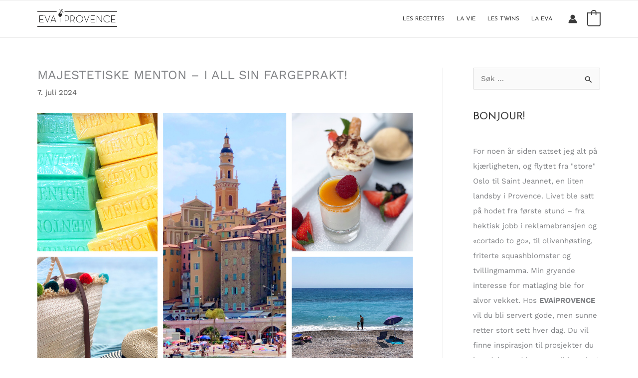

--- FILE ---
content_type: text/html; charset=UTF-8
request_url: https://evaiprovence.no/majestetiske-menton/
body_size: 43004
content:
<!DOCTYPE html>
<html lang="nb-NO">
<head>
<meta charset="UTF-8">
<meta name="viewport" content="width=device-width, initial-scale=1">
	<link rel="profile" href="https://gmpg.org/xfn/11"> 
			<script type="text/javascript">
			window.flatStyles = window.flatStyles || ''

			window.lightspeedOptimizeStylesheet = function () {
				const currentStylesheet = document.querySelector( '.tcb-lightspeed-style:not([data-ls-optimized])' )

				if ( currentStylesheet ) {
					try {
						if ( currentStylesheet.sheet && currentStylesheet.sheet.cssRules ) {
							if ( window.flatStyles ) {
								if ( this.optimizing ) {
									setTimeout( window.lightspeedOptimizeStylesheet.bind( this ), 24 )
								} else {
									this.optimizing = true;

									let rulesIndex = 0;

									while ( rulesIndex < currentStylesheet.sheet.cssRules.length ) {
										const rule = currentStylesheet.sheet.cssRules[ rulesIndex ]
										/* remove rules that already exist in the page */
										if ( rule.type === CSSRule.STYLE_RULE && window.flatStyles.includes( `${rule.selectorText}{` ) ) {
											currentStylesheet.sheet.deleteRule( rulesIndex )
										} else {
											rulesIndex ++
										}
									}
									/* optimize, mark it such, move to the next file, append the styles we have until now */
									currentStylesheet.setAttribute( 'data-ls-optimized', '1' )

									window.flatStyles += currentStylesheet.innerHTML

									this.optimizing = false
								}
							} else {
								window.flatStyles = currentStylesheet.innerHTML
								currentStylesheet.setAttribute( 'data-ls-optimized', '1' )
							}
						}
					} catch ( error ) {
						console.warn( error )
					}

					if ( currentStylesheet.parentElement.tagName !== 'HEAD' ) {
						/* always make sure that those styles end up in the head */
						const stylesheetID = currentStylesheet.id;
						/**
						 * make sure that there is only one copy of the css
						 * e.g display CSS
						 */
						if ( ( ! stylesheetID || ( stylesheetID && ! document.querySelector( `head #${stylesheetID}` ) ) ) ) {
							document.head.prepend( currentStylesheet )
						} else {
							currentStylesheet.remove();
						}
					}
				}
			}

			window.lightspeedOptimizeFlat = function ( styleSheetElement ) {
				if ( document.querySelectorAll( 'link[href*="thrive_flat.css"]' ).length > 1 ) {
					/* disable this flat if we already have one */
					styleSheetElement.setAttribute( 'disabled', true )
				} else {
					/* if this is the first one, make sure he's in head */
					if ( styleSheetElement.parentElement.tagName !== 'HEAD' ) {
						document.head.append( styleSheetElement )
					}
				}
			}
		</script>
		<link rel="preload" href="https://evaiprovence.no/wp-content/astra-local-fonts/josefin-sans/Qw3PZQNVED7rKGKxtqIqX5E-AVSJrOCfjY46_DjQbMZhLw.woff2" as="font" type="font/woff2" crossorigin><link rel="preload" href="https://evaiprovence.no/wp-content/astra-local-fonts/work-sans/QGYsz_wNahGAdqQ43Rh_fKDp.woff2" as="font" type="font/woff2" crossorigin><style type="text/css" id="tcb-style-base_3-tve_form_type-1052"  onLoad="typeof window.lightspeedOptimizeStylesheet === 'function' && window.lightspeedOptimizeStylesheet()" class="tcb-lightspeed-style">.tve_lead_generated_inputs_container .tve-lg-dropdown-message-after{background-color: rgba(60,190,199,0.5);padding: 4px 6px;font-weight: 400;font-size: 12px;color: rgba(0,0,0,0.5);display: block;}.thrv_lead_generation_container .tve_lg_number{flex-wrap: wrap;}.thrv_lead_generation_container .tve_lg_number input{flex: 1 1 0%;max-width: 100%;}.thrv_lead_generation_container .tve_lg_number .thrv_field_wrapper{position: relative;display: flex;flex: 0 0 100%;}.thrv_lead_generation_container .tve_lg_number .thrv_field_wrapper + .thrv_text_element{flex: 0 0 100%;}.thrv_lead_generation_container .tve_lg_date{flex-wrap: wrap;}.thrv_lead_generation_container .tve_lg_date input{flex: 1 1 0%;max-width: 100%;}.thrv_lead_generation_container .tve_lg_date .thrv_field_wrapper{position: relative;display: flex;flex: 0 0 100%;}.thrv_lead_generation_container .tve_lg_date .thrv_field_wrapper + .thrv_text_element{flex: 0 0 100%;}#tve-lg-error-container{background-color: rgb(242,222,222);color: rgb(169,68,66);border: 1px solid rgb(235,204,209);border-radius: 1px;padding: 4px 10px;position: absolute;z-index: 3000000;box-sizing: border-box !important;}#tve-lg-error-container .tve-lg-err-item{line-height: 1.2;font-size: 14px;}#tve-lg-error-container .tve-lg-err-close{color: rgb(169,68,66);display: inline-block;font-size: 12px;width: 12px;height: 12px;position: absolute;top: 50%;right: 10px;margin: -6px 0px 0px;}#tve-lg-error-container .tve-lg-err-close:hover{text-decoration: none;}.thrv_wrapper.thrv_lead_generation{width: 100%;overflow: unset !important;}.thrv_wrapper.thrv_lead_generation .tve_lead_generated_inputs_container{color: rgb(85,85,85);--tcb-applied-color: #555;font-family: Roboto,sans-serif;}.thrv_wrapper.thrv_lead_generation .tve_lead_generated_inputs_container label{color: rgb(85,85,85);font-family: Roboto,sans-serif;}.thrv_wrapper.thrv_lead_generation .tve_lead_generated_inputs_container input[type="email"],.thrv_wrapper.thrv_lead_generation .tve_lead_generated_inputs_container input[type="text"]{padding: 10px 15px;height: auto;}.thrv_wrapper.thrv_lead_generation .tve_lead_generated_inputs_container input[type="email"]:hover,.thrv_wrapper.thrv_lead_generation .tve_lead_generated_inputs_container input[type="text"]:hover{border-color: rgb(183,216,209);}.thrv_wrapper.thrv_lead_generation .tve_lead_generated_inputs_container input[type="email"]:not(.tcb-plain-text),.thrv_wrapper.thrv_lead_generation .tve_lead_generated_inputs_container input[type="text"]:not(.tcb-plain-text){color: rgb(85,85,85);}.thrv_wrapper.thrv_lead_generation .tve_lead_generated_inputs_container input::placeholder{font-family: inherit !important;}.thrv_wrapper.thrv_lead_generation .tve_lead_generated_inputs_container .tve_lg_checkbox_wrapper{width: 100%;padding: 11px;align-items: center;display: flex !important;overflow: visible !important;}.thrv_wrapper.thrv_lead_generation .tve_lead_generated_inputs_container .tcb-lg-consent .tve_lg_checkbox_wrapper{padding-top: 0px;padding-bottom: 0px;}.thrv_wrapper.thrv_lead_generation{position: relative;box-sizing: border-box;}.thrv_wrapper.thrv_lead_generation::after{content: "";display: block;position: absolute;top: 0px;left: 0px;}.thrv_wrapper.thrv_lead_generation .tve_submit_container.tve_lg_submit{margin: 0px;}.thrv_wrapper.thrv_lead_generation .tve_submit_container.tve_lg_submit > button{padding: 13px 10px;}.thrv_wrapper.thrv_lead_generation .tcb-flex-row{padding-bottom: 0px;padding-top: 0px;}.thrv_wrapper.thrv_lead_generation.tve-lead-generation-template .thrv_lead_generation_container .tve_lg_input_container.tve_lg_input{margin: 10px 0px;}.thrv_wrapper.thrv_lead_generation.tve-lead-generation-template .thrv_lead_generation_container .tve_lg_input_container.tve_lg_input > input{margin: 0px;}.thrv_wrapper.thrv_lead_generation.tve-lead-generation-template .thrv_lead_generation_container .tve_lg_input_container.tve_lg_textarea{margin: 10px 0px;}.thrv_wrapper.thrv_lead_generation.tve-lead-generation-template .thrv_lead_generation_container .tve_lg_input_container.tve_lg_textarea > textarea{margin: 0px;}.tve-lg-error{background-repeat: no-repeat;border-color: rgba(0,0,0,0) !important;box-shadow: rgb(169,68,66) 0px 0px 4px inset !important;}.thrv_lead_generation_container .tve_lg_input_container.tve_lg_input{display: flex;}.thrv_lead_generation_container .tve_lg_input_container.tve_lg_input > input{flex: 1 1 0%;max-width: 100%;}.thrv_lead_generation_container input[type="password"],.thrv_lead_generation_container input[type="email"],.thrv_lead_generation_container input[type="url"],.thrv_lead_generation_container input[type="text"],.thrv_lead_generation_container input[type="tel"],.thrv_lead_generation_container input[type="number"],.thrv_lead_generation_container button,.thrv_lead_generation_container select:not(.flatpickr-monthDropdown-months),.thrv_lead_generation_container textarea{border-style: solid;border-color: rgb(183,216,209);border-width: 1px;max-width: none;background-color: rgb(248,249,250);box-sizing: border-box !important;float: none !important;width: 100% !important;}.thrv_lead_generation_container input[type="password"]::placeholder,.thrv_lead_generation_container input[type="email"]::placeholder,.thrv_lead_generation_container input[type="url"]::placeholder,.thrv_lead_generation_container input[type="text"]::placeholder,.thrv_lead_generation_container input[type="tel"]::placeholder,.thrv_lead_generation_container input[type="number"]::placeholder,.thrv_lead_generation_container button::placeholder,.thrv_lead_generation_container select:not(.flatpickr-monthDropdown-months)::placeholder,.thrv_lead_generation_container textarea::placeholder{opacity: 0.7;color: inherit !important;}.thrv_lead_generation_container input:hover{background-color: rgb(255,255,255);border-color: rgb(26,188,156);}.thrv_lead_generation_container input[type="image"]{box-sizing: border-box;}.thrv_lead_generation_container select{height: auto;}.thrv_lead_generation_container input[type="password"],.thrv_lead_generation_container input[type="email"],.thrv_lead_generation_container input[type="text"],.thrv_lead_generation_container input[type="tel"],.thrv_lead_generation_container input[type="url"]{outline: none;padding: 5px;}.thrv_lead_generation_container button{border-width: 0px;color: rgb(255,255,255);cursor: pointer;font-size: 16px;padding: 10px;}.thrv_lead_generation_container .tcb-form-loader{display: none;position: absolute;width: 100%;height: 100%;top: 0px;left: 0px;}span.tcb-form-loader-icon{animation: 0.7s linear 0s infinite normal none running tcb-loader;display: inline-block;font-size: 24px;line-height: 24px;height: 24px;width: 24px;position: absolute;top: 50%;left: 50%;margin: -12px 0px 0px -12px;opacity: 0.7;}.thrv_lead_generation_container .thrv_text_element{position: relative;z-index: 1 !important;}.thrv_lead_generation_container .thrv_text_element.tve-hide{display: none !important;}.tve_lg_input_container{position: relative;z-index: 1 !important;}.tve_lg_input_container.tcb-lg-consent label{font-size: 14px;line-height: 1.3em;}.tve_lg_input_container input[type="text"],.tve_lg_input_container input[type="email"],.tve_lg_input_container button,.tve_lg_input_container.tve_lg_checkbox{margin: 10px 0px;}.thrv_lead_generation [type="checkbox"]{position: absolute;opacity: 0;}.thrv_lead_generation [type="checkbox"] + label{position: relative;cursor: pointer;padding: 0px;display: inline-flex;align-items: flex-start;}.thrv_lead_generation [type="checkbox"] + label::before{content: "";margin-right: 10px;display: inline-block;width: 18px;height: 18px;flex: 0 0 18px;background: rgb(248,249,250);border: 1px solid rgb(183,216,209);box-sizing: content-box;transition: 0.5s;}.thrv_lead_generation [type="checkbox"]:hover + label::before{background: rgb(255,255,255);border-color: rgb(26,188,156);}.thrv_lead_generation [type="checkbox"]:checked + label::before{background: rgb(26,188,156);border-color: rgb(26,188,156);}.thrv_lead_generation [type="checkbox"]:checked + label::after{content: "";position: absolute;left: 5px;top: 9px;background: rgb(255,255,255);width: 2px;height: 2px;box-shadow: rgb(255,255,255) 2px 0px 0px,rgb(255,255,255) 4px 0px 0px,rgb(255,255,255) 4px -2px 0px,rgb(255,255,255) 4px -4px 0px,rgb(255,255,255) 4px -6px 0px,rgb(255,255,255) 4px -8px 0px;transform: rotate(45deg);}.tve_lead_generated_inputs_container{--tcb-local-color-30800: rgb(59,136,253);--tcb-local-color-f2bba: rgba(59,136,253,0.1);--tcb-local-color-trewq: rgba(59,136,253,0.3);--tcb-local-color-poiuy: rgba(59,136,253,0.6);--tcb-local-color-f83d7: rgba(59,136,253,0.25);--tcb-local-color-3d798: rgba(59,136,253,0.4);--tcb-local-color-418a6: rgba(59,136,253,0.12);--tcb-local-color-a941t: rgba(59,136,253,0.05);--tcb-local-color-1ad9d: rgba(46,204,113,0.1);--tcb-local-color-2dbcc: rgb(136,231,253);--tcb-local-color-frty6: rgba(59,136,253,0.45);--tcb-local-color-flktr: rgba(59,136,253,0.8);--tcb-radio-size: 20px;--tcb-checkbox-size: 20px;--tve-color: var(--tcb-local-color-30800);}.tve-new-radio .tve_lg_radio_wrapper .tve-lg-error:not(:checked) + label:not(:hover) + .tve-checkmark,.tve-new-radio .tve_lg_radio_wrapper .tve-lg-error:not(:checked) + label:not(:hover) .tve-checkmark,.tve-new-checkbox .tve_lg_checkbox_wrapper .tve-lg-error:not(:checked) + label:not(:hover) + .tve-checkmark,.tve-new-checkbox .tve_lg_checkbox_wrapper .tve-lg-error:not(:checked) + label:not(:hover) .tve-checkmark{border-color: rgba(0,0,0,0);box-shadow: rgb(169,68,66) 0px 0px 4px inset;}.tve-new-radio .tve_lg_radio_wrapper .tve-lg-error:not(:checked) + label:not(:hover) + .tve-checkmark::after,.tve-new-radio .tve_lg_radio_wrapper .tve-lg-error:not(:checked) + label:not(:hover) .tve-checkmark::after,.tve-new-checkbox .tve_lg_checkbox_wrapper .tve-lg-error:not(:checked) + label:not(:hover) + .tve-checkmark::after,.tve-new-checkbox .tve_lg_checkbox_wrapper .tve-lg-error:not(:checked) + label:not(:hover) .tve-checkmark::after{box-shadow: rgb(169,68,66) 0px 0px 4px inset;}.tve-new-radio.tve_lg_radio.tve-lg-error-multiple::after{display: block;position: absolute;left: 16px;bottom: -10px;font-size: 16px;color: rgb(170,68,67);}.tcb-lg-consent input{display: none;}.tve_lg_checkbox_wrapper{margin-top: var(--v-gutter);max-width: calc(100%/var(--cols) - var(--h-gutter));flex: 0 0 calc(100%/var(--cols));box-sizing: border-box !important;margin-left: var(--h-gutter) !important;}.tve_lg_dropdown.tve-lg-error,.tcb-form-dropdown.tve-lg-error,.tve-dynamic-dropdown.tve-lg-error{border-radius: 6px;}.tve_lg_dropdown.tve-lg-error > a,.tcb-form-dropdown.tve-lg-error > a,.tve-dynamic-dropdown.tve-lg-error > a{box-shadow: rgb(169,68,66) 0px 0px 4px !important;}.tcb-file-list .tcb-file-loader .tcb-form-loader-icon{font-size: 16px;line-height: 16px;width: 16px;height: 16px;margin: -8px 0px 0px -8px;}article{box-sizing: border-box;transition: opacity 1s ease-in-out;width: 100%;}.thrv-login-element .tcb-form-loader-icon{z-index: 11;}.thrv-login-element .tcb-form-loader > span.tcb-form-loader-icon{animation: 0.7s linear 0s infinite normal none running tcb-loader;display: inline-block;font-size: 24px;line-height: 24px;height: 24px;width: 24px;position: absolute;top: 50%;left: 50%;margin: -12px 0px 0px -12px;opacity: 0.7;}.notifications-content-wrapper{position: fixed;opacity: 1;}.notifications-content-wrapper.thrv_wrapper{padding: 0px;margin: 0px;}.notifications-content-wrapper.tcb-permanently-hidden{display: none !important;}.notifications-content-wrapper .notifications-content{display: none;flex-direction: column;}.notifications-content-wrapper:not(.notification-edit-mode){z-index: 9999993;}.notifications-content-wrapper[data-position*="top"]{top: 50px;}.notifications-content-wrapper[data-position*="middle"]{top: 50%;transform: translateY(-50%);}.notifications-content-wrapper[data-position*="bottom"]{bottom: 50px;}.notifications-content-wrapper[data-position*="left"]{left: 50px;}.notifications-content-wrapper[data-position*="center"]{left: 50%;transform: translateX(-50%);}.notifications-content-wrapper[data-position*="right"]{right: 50px;}.notifications-content-wrapper[data-position="middle-center"]{transform: translate(-50%,-50%);}.notifications-content-wrapper.tcb-animated:not(.notification-edit-mode),.notifications-content-wrapper.tcb-animated.editor-preview{transition: top 0.7s,bottom 0.7s,left 0.7s,right 0.7s,opacity 0.7s ease-in-out;}.notifications-content-wrapper.tcb-animated:not(.notification-edit-mode)[data-animation="down"][data-position*="bottom"],.notifications-content-wrapper.tcb-animated.editor-preview[data-animation="down"][data-position*="bottom"]{bottom: 150%;}.notifications-content-wrapper.tcb-animated:not(.notification-edit-mode)[data-animation="down"][data-position*="top"],.notifications-content-wrapper.tcb-animated:not(.notification-edit-mode)[data-animation="down"][data-position*="middle"],.notifications-content-wrapper.tcb-animated.editor-preview[data-animation="down"][data-position*="top"],.notifications-content-wrapper.tcb-animated.editor-preview[data-animation="down"][data-position*="middle"]{top: -100%;}.notifications-content-wrapper.tcb-animated:not(.notification-edit-mode)[data-animation="up"][data-position*="bottom"],.notifications-content-wrapper.tcb-animated.editor-preview[data-animation="up"][data-position*="bottom"]{bottom: -100%;}.notifications-content-wrapper.tcb-animated:not(.notification-edit-mode)[data-animation="up"][data-position*="top"],.notifications-content-wrapper.tcb-animated:not(.notification-edit-mode)[data-animation="up"][data-position*="middle"],.notifications-content-wrapper.tcb-animated.editor-preview[data-animation="up"][data-position*="top"],.notifications-content-wrapper.tcb-animated.editor-preview[data-animation="up"][data-position*="middle"]{top: 150%;}.notifications-content-wrapper.tcb-animated:not(.notification-edit-mode)[data-animation="left"][data-position*="right"],.notifications-content-wrapper.tcb-animated.editor-preview[data-animation="left"][data-position*="right"]{right: 150%;}.notifications-content-wrapper.tcb-animated:not(.notification-edit-mode)[data-animation="left"][data-position*="left"],.notifications-content-wrapper.tcb-animated:not(.notification-edit-mode)[data-animation="left"][data-position*="center"],.notifications-content-wrapper.tcb-animated.editor-preview[data-animation="left"][data-position*="left"],.notifications-content-wrapper.tcb-animated.editor-preview[data-animation="left"][data-position*="center"]{left: -100%;}.notifications-content-wrapper.tcb-animated:not(.notification-edit-mode)[data-animation="right"][data-position*="right"],.notifications-content-wrapper.tcb-animated.editor-preview[data-animation="right"][data-position*="right"]{right: -100%;}.notifications-content-wrapper.tcb-animated:not(.notification-edit-mode)[data-animation="right"][data-position*="left"],.notifications-content-wrapper.tcb-animated:not(.notification-edit-mode)[data-animation="right"][data-position*="center"],.notifications-content-wrapper.tcb-animated.editor-preview[data-animation="right"][data-position*="left"],.notifications-content-wrapper.tcb-animated.editor-preview[data-animation="right"][data-position*="center"]{left: 150%;}.notifications-content-wrapper.tcb-animated:not(.notification-edit-mode)[data-animation],.notifications-content-wrapper.tcb-animated.editor-preview[data-animation]{opacity: 0;}.notifications-content-wrapper[data-state="success"] .notification-success{display: flex;}.notifications-content-wrapper[data-state="warning"] .notification-warning{display: flex;}.notifications-content-wrapper[data-state="error"] .notification-error{display: flex;}.tve_lg_checkbox_wrapper [type="checkbox"]{position: absolute;opacity: 0;}.tve_lg_checkbox_wrapper label{cursor: pointer;display: inline-flex;align-items: center;height: 100%;width: 100%;position: relative !important;}.tcb-permanently-hidden{display: none !important;}.tar-disabled{cursor: default;opacity: 0.4;pointer-events: none;}.tcb-flex-row{display: flex;flex-flow: row;align-items: stretch;justify-content: space-between;margin-top: 0px;margin-left: -15px;padding-bottom: 15px;padding-top: 15px;}.tcb-flex-col{flex: 1 1 auto;padding-top: 0px;padding-left: 15px;}.tcb-flex-row .tcb-flex-col{box-sizing: border-box;}.tcb-col{height: 100%;display: flex;flex-direction: column;position: relative;}.tcb-flex-row .tcb-col{box-sizing: border-box;}.tcb--cols--1 > .tcb-flex-col > .tcb-col{max-width: 100%;}.thrv-svg-icon svg{width: 1em;height: 1em;stroke-width: 0;fill: currentcolor;stroke: currentcolor;}html{text-rendering: auto !important;}html body{text-rendering: auto !important;}#tve_editor ul{margin-left: 20px;}.thrv_wrapper{margin-top: 20px;margin-bottom: 20px;padding: 1px;}.thrv_wrapper div{box-sizing: content-box;}.thrv_wrapper.thrv-columns{margin-top: 10px;margin-bottom: 10px;padding: 0px;}p{font-size: 1em;}.tve_clearfix::after{content: "";display: block;clear: both;visibility: hidden;line-height: 0;height: 0px;}.tvd-toast{justify-content: space-between;}.tvd-toast.tve-fe-message{top: 50px;width: 60%;padding: 0px;color: rgb(0,0,0);max-width: 500px;position: fixed;z-index: 9999993;left: 50%;}.tvd-toast.tve-fe-message .tve-toast-message{position: relative;left: -50%;background: rgb(255,255,255);box-shadow: rgb(167,167,167) 0px 0px 15px 0px;}.tvd-toast.tve-fe-message .tve-toast-icon-container{display: inline-block;width: 50px;background: green;color: rgb(255,255,255);height: 100%;position: absolute;}.tvd-toast.tve-fe-message .tve-toast-icon-container.tve-toast-error{background: red;}.tvd-toast.tve-fe-message .tve-toast-message-container{padding: 20px 10px 20px 70px;margin: auto 0px;font-family: Roboto,sans-serif;font-size: 16px;}.tvd-toast.tve-fe-message span{text-align: center;display: flex;justify-content: center;flex-direction: column;align-items: center;min-height: 50px;height: 100%;width: 100%;}:not(#_s):not(#_s) .tcb-conditional-display-placeholder{min-height: var(--tcb-container-height-d,100px) !important;position: relative;}:not(#_s):not(#_s) .tcb-conditional-display-placeholder.thrv-page-section{box-sizing: border-box;margin: 0px;}:not(#_s):not(#_s) .tcb-conditional-display-placeholder.thrv-content-box{box-sizing: border-box;}:not(#_s):not(#_s) .tcb-conditional-display-placeholder .tve-page-section-out,:not(#_s):not(#_s) .tcb-conditional-display-placeholder .tve-content-box-background{box-sizing: border-box;position: absolute;width: 100%;height: 100%;left: 0px;top: 0px;overflow: hidden;}@media (max-width: 1023px){:not(#_s):not(#_s) .tcb-conditional-display-placeholder{min-height: var(--tcb-container-height-t) !important;}}@media (max-width: 767px){html{overflow-x: hidden !important;}html,body{max-width: 100vw !important;}.notifications-content-wrapper{transform: translateX(-50%);left: 50% !important;right: unset !important;}.notifications-content-wrapper[data-position*="middle"]{transform: translate(-50%,-50%);}.notifications-content-wrapper[data-position*="top"]{top: 0px;}.notifications-content-wrapper[data-position*="bottom"]{bottom: 0px;}.tcb-flex-row{flex-direction: column;}.thrv_wrapper > .tcb-flex-row:not(.v-2) > .tcb-flex-col{width: 100%;max-width: 100% !important;flex: 0 0 auto !important;}:not(#_s):not(#_s) .tcb-conditional-display-placeholder{min-height: var(--tcb-container-height-m) !important;}}@media only screen and (max-width: 740px){.thrv_lead_generation .thrv_lead_generation_container .tve_lg_input_container.tve_lg_select_container .thrv_icon{margin-right: 14px;}}@media (max-width: 1023px) and (min-width: 768px){.notifications-content-wrapper[data-position*="top"]{top: 20px;}.notifications-content-wrapper[data-position*="bottom"]{bottom: 20px;}.tcb-flex-row:not(.tcb--cols--2):not(.tcb-medium-no-wrap){flex-wrap: wrap;}.tcb-flex-row:not(.tcb--cols--2):not(.tcb-medium-no-wrap) > .tcb-flex-col{flex: 1 0 250px;max-width: 100% !important;}}@media screen and (-ms-high-contrast: active),(-ms-high-contrast: none){.tcb-flex-col{width: 100%;}.tcb-col{display: block;}}@media screen and (max-device-width: 480px){body{text-size-adjust: none;}}@keyframes tcb-loader{0%{transform: rotate(0deg);}100%{transform: rotate(359deg);}}</style><meta name='robots' content='index, follow, max-image-preview:large, max-snippet:-1, max-video-preview:-1' />

	<!-- This site is optimized with the Yoast SEO plugin v26.8 - https://yoast.com/product/yoast-seo-wordpress/ -->
	<title>MAJESTETISKE MENTON – I ALL SIN FARGEPRAKT!</title>
<link data-rocket-prefetch href="https://www.google-analytics.com" rel="dns-prefetch">
<link data-rocket-prefetch href="https://www.googletagmanager.com" rel="dns-prefetch">
<link data-rocket-prefetch href="https://connect.facebook.net" rel="dns-prefetch"><link rel="preload" data-rocket-preload as="image" href="https://evaiprovence.no/wp-content/uploads/2020/08/Menton-samlet.jpg" imagesrcset="https://evaiprovence.no/wp-content/uploads/2020/08/Menton-samlet.jpg 1000w, https://evaiprovence.no/wp-content/uploads/2020/08/Menton-samlet-300x225.jpg 300w, https://evaiprovence.no/wp-content/uploads/2020/08/Menton-samlet-768x576.jpg 768w, https://evaiprovence.no/wp-content/uploads/2020/08/Menton-samlet-600x450.jpg 600w" imagesizes="(max-width: 1000px) 100vw, 1000px" fetchpriority="high">
	<meta name="description" content="Møt Menton, den fargerike byen som tar pusten fra deg med all sin fargeprakt. Nydelige strender og god mat – dette er stedet for deg som nyter livet!" />
	<link rel="canonical" href="https://evaiprovence.no/majestetiske-menton/" />
	<meta property="og:locale" content="nb_NO" />
	<meta property="og:type" content="article" />
	<meta property="og:title" content="MAJESTETISKE MENTON – I ALL SIN FARGEPRAKT!" />
	<meta property="og:description" content="Møt Menton, den fargerike byen som tar pusten fra deg med all sin fargeprakt. Nydelige strender og god mat – dette er stedet for deg som nyter livet!" />
	<meta property="og:url" content="https://evaiprovence.no/majestetiske-menton/" />
	<meta property="og:site_name" content="EVA i PROVENCE" />
	<meta property="article:published_time" content="2024-07-07T07:34:22+00:00" />
	<meta property="article:modified_time" content="2024-07-07T09:02:08+00:00" />
	<meta property="og:image" content="https://evaiprovence.no/wp-content/uploads/2020/08/Front-Menton.jpg" />
	<meta property="og:image:width" content="800" />
	<meta property="og:image:height" content="500" />
	<meta property="og:image:type" content="image/jpeg" />
	<meta name="author" content="EVAiPROVENCE" />
	<meta name="twitter:card" content="summary_large_image" />
	<meta name="twitter:label1" content="Skrevet av" />
	<meta name="twitter:data1" content="EVAiPROVENCE" />
	<meta name="twitter:label2" content="Ansl. lesetid" />
	<meta name="twitter:data2" content="7 minutter" />
	<script type="application/ld+json" class="yoast-schema-graph">{"@context":"https://schema.org","@graph":[{"@type":"Article","@id":"https://evaiprovence.no/majestetiske-menton/#article","isPartOf":{"@id":"https://evaiprovence.no/majestetiske-menton/"},"author":{"name":"EVAiPROVENCE","@id":"https://evaiprovence.no/#/schema/person/556045c34bad3ba7d0c171fa9dae0532"},"headline":"MAJESTETISKE MENTON – I ALL SIN FARGEPRAKT!","datePublished":"2024-07-07T07:34:22+00:00","dateModified":"2024-07-07T09:02:08+00:00","mainEntityOfPage":{"@id":"https://evaiprovence.no/majestetiske-menton/"},"wordCount":970,"commentCount":5,"publisher":{"@id":"https://evaiprovence.no/#/schema/person/391367b867a6fccbfa51787e7e5323c9"},"image":{"@id":"https://evaiprovence.no/majestetiske-menton/#primaryimage"},"thumbnailUrl":"https://evaiprovence.no/wp-content/uploads/2020/08/Front-Menton.jpg","keywords":["gastronomi","gourmet","landsby","marked","Menton","michelin","restauranter"],"articleSection":["LA VIE"],"inLanguage":"nb-NO","potentialAction":[{"@type":"CommentAction","name":"Comment","target":["https://evaiprovence.no/majestetiske-menton/#respond"]}]},{"@type":"WebPage","@id":"https://evaiprovence.no/majestetiske-menton/","url":"https://evaiprovence.no/majestetiske-menton/","name":"MAJESTETISKE MENTON – I ALL SIN FARGEPRAKT!","isPartOf":{"@id":"https://evaiprovence.no/#website"},"primaryImageOfPage":{"@id":"https://evaiprovence.no/majestetiske-menton/#primaryimage"},"image":{"@id":"https://evaiprovence.no/majestetiske-menton/#primaryimage"},"thumbnailUrl":"https://evaiprovence.no/wp-content/uploads/2020/08/Front-Menton.jpg","datePublished":"2024-07-07T07:34:22+00:00","dateModified":"2024-07-07T09:02:08+00:00","description":"Møt Menton, den fargerike byen som tar pusten fra deg med all sin fargeprakt. Nydelige strender og god mat – dette er stedet for deg som nyter livet!","breadcrumb":{"@id":"https://evaiprovence.no/majestetiske-menton/#breadcrumb"},"inLanguage":"nb-NO","potentialAction":[{"@type":"ReadAction","target":["https://evaiprovence.no/majestetiske-menton/"]}]},{"@type":"ImageObject","inLanguage":"nb-NO","@id":"https://evaiprovence.no/majestetiske-menton/#primaryimage","url":"https://evaiprovence.no/wp-content/uploads/2020/08/Front-Menton.jpg","contentUrl":"https://evaiprovence.no/wp-content/uploads/2020/08/Front-Menton.jpg","width":800,"height":500},{"@type":"BreadcrumbList","@id":"https://evaiprovence.no/majestetiske-menton/#breadcrumb","itemListElement":[{"@type":"ListItem","position":1,"name":"Hjem","item":"https://evaiprovence.no/"},{"@type":"ListItem","position":2,"name":"MAJESTETISKE MENTON – I ALL SIN FARGEPRAKT!"}]},{"@type":"WebSite","@id":"https://evaiprovence.no/#website","url":"https://evaiprovence.no/","name":"EVA i PROVENCE","description":"Sunne oppskrifter på det gode liv","publisher":{"@id":"https://evaiprovence.no/#/schema/person/391367b867a6fccbfa51787e7e5323c9"},"potentialAction":[{"@type":"SearchAction","target":{"@type":"EntryPoint","urlTemplate":"https://evaiprovence.no/?s={search_term_string}"},"query-input":{"@type":"PropertyValueSpecification","valueRequired":true,"valueName":"search_term_string"}}],"inLanguage":"nb-NO"},{"@type":["Person","Organization"],"@id":"https://evaiprovence.no/#/schema/person/391367b867a6fccbfa51787e7e5323c9","name":"EVA i PROVENCE","image":{"@type":"ImageObject","inLanguage":"nb-NO","@id":"https://evaiprovence.no/#/schema/person/image/","url":"https://evaiprovence.no/wp-content/uploads/2017/11/cropped-cropped-Logo.png","contentUrl":"https://evaiprovence.no/wp-content/uploads/2017/11/cropped-cropped-Logo.png","width":320,"height":87,"caption":"EVA i PROVENCE"},"logo":{"@id":"https://evaiprovence.no/#/schema/person/image/"}},{"@type":"Person","@id":"https://evaiprovence.no/#/schema/person/556045c34bad3ba7d0c171fa9dae0532","name":"EVAiPROVENCE","image":{"@type":"ImageObject","inLanguage":"nb-NO","@id":"https://evaiprovence.no/#/schema/person/image/","url":"https://secure.gravatar.com/avatar/1b998edd32f5c86608b3f2fa39004d5cb581c724602504910745e1b62dc25f1b?s=96&d=mm&r=g","contentUrl":"https://secure.gravatar.com/avatar/1b998edd32f5c86608b3f2fa39004d5cb581c724602504910745e1b62dc25f1b?s=96&d=mm&r=g","caption":"EVAiPROVENCE"}}]}</script>
	<!-- / Yoast SEO plugin. -->


<link rel="alternate" type="application/rss+xml" title="EVA i PROVENCE &raquo; strøm" href="https://evaiprovence.no/feed/" />
<link rel="alternate" type="application/rss+xml" title="EVA i PROVENCE &raquo; kommentarstrøm" href="https://evaiprovence.no/comments/feed/" />
<link rel="alternate" type="application/rss+xml" title="EVA i PROVENCE &raquo; MAJESTETISKE MENTON – I ALL SIN FARGEPRAKT! kommentarstrøm" href="https://evaiprovence.no/majestetiske-menton/feed/" />
<link rel="alternate" title="oEmbed (JSON)" type="application/json+oembed" href="https://evaiprovence.no/wp-json/oembed/1.0/embed?url=https%3A%2F%2Fevaiprovence.no%2Fmajestetiske-menton%2F" />
<link rel="alternate" title="oEmbed (XML)" type="text/xml+oembed" href="https://evaiprovence.no/wp-json/oembed/1.0/embed?url=https%3A%2F%2Fevaiprovence.no%2Fmajestetiske-menton%2F&#038;format=xml" />
		<!-- This site uses the Google Analytics by MonsterInsights plugin v9.11.1 - Using Analytics tracking - https://www.monsterinsights.com/ -->
							<script src="//www.googletagmanager.com/gtag/js?id=G-0MN5MFSVGJ"  data-cfasync="false" data-wpfc-render="false" async></script>
			<script data-cfasync="false" data-wpfc-render="false">
				var mi_version = '9.11.1';
				var mi_track_user = true;
				var mi_no_track_reason = '';
								var MonsterInsightsDefaultLocations = {"page_location":"https:\/\/evaiprovence.no\/majestetiske-menton\/"};
								if ( typeof MonsterInsightsPrivacyGuardFilter === 'function' ) {
					var MonsterInsightsLocations = (typeof MonsterInsightsExcludeQuery === 'object') ? MonsterInsightsPrivacyGuardFilter( MonsterInsightsExcludeQuery ) : MonsterInsightsPrivacyGuardFilter( MonsterInsightsDefaultLocations );
				} else {
					var MonsterInsightsLocations = (typeof MonsterInsightsExcludeQuery === 'object') ? MonsterInsightsExcludeQuery : MonsterInsightsDefaultLocations;
				}

								var disableStrs = [
										'ga-disable-G-0MN5MFSVGJ',
									];

				/* Function to detect opted out users */
				function __gtagTrackerIsOptedOut() {
					for (var index = 0; index < disableStrs.length; index++) {
						if (document.cookie.indexOf(disableStrs[index] + '=true') > -1) {
							return true;
						}
					}

					return false;
				}

				/* Disable tracking if the opt-out cookie exists. */
				if (__gtagTrackerIsOptedOut()) {
					for (var index = 0; index < disableStrs.length; index++) {
						window[disableStrs[index]] = true;
					}
				}

				/* Opt-out function */
				function __gtagTrackerOptout() {
					for (var index = 0; index < disableStrs.length; index++) {
						document.cookie = disableStrs[index] + '=true; expires=Thu, 31 Dec 2099 23:59:59 UTC; path=/';
						window[disableStrs[index]] = true;
					}
				}

				if ('undefined' === typeof gaOptout) {
					function gaOptout() {
						__gtagTrackerOptout();
					}
				}
								window.dataLayer = window.dataLayer || [];

				window.MonsterInsightsDualTracker = {
					helpers: {},
					trackers: {},
				};
				if (mi_track_user) {
					function __gtagDataLayer() {
						dataLayer.push(arguments);
					}

					function __gtagTracker(type, name, parameters) {
						if (!parameters) {
							parameters = {};
						}

						if (parameters.send_to) {
							__gtagDataLayer.apply(null, arguments);
							return;
						}

						if (type === 'event') {
														parameters.send_to = monsterinsights_frontend.v4_id;
							var hookName = name;
							if (typeof parameters['event_category'] !== 'undefined') {
								hookName = parameters['event_category'] + ':' + name;
							}

							if (typeof MonsterInsightsDualTracker.trackers[hookName] !== 'undefined') {
								MonsterInsightsDualTracker.trackers[hookName](parameters);
							} else {
								__gtagDataLayer('event', name, parameters);
							}
							
						} else {
							__gtagDataLayer.apply(null, arguments);
						}
					}

					__gtagTracker('js', new Date());
					__gtagTracker('set', {
						'developer_id.dZGIzZG': true,
											});
					if ( MonsterInsightsLocations.page_location ) {
						__gtagTracker('set', MonsterInsightsLocations);
					}
										__gtagTracker('config', 'G-0MN5MFSVGJ', {"forceSSL":"true","link_attribution":"true"} );
										window.gtag = __gtagTracker;										(function () {
						/* https://developers.google.com/analytics/devguides/collection/analyticsjs/ */
						/* ga and __gaTracker compatibility shim. */
						var noopfn = function () {
							return null;
						};
						var newtracker = function () {
							return new Tracker();
						};
						var Tracker = function () {
							return null;
						};
						var p = Tracker.prototype;
						p.get = noopfn;
						p.set = noopfn;
						p.send = function () {
							var args = Array.prototype.slice.call(arguments);
							args.unshift('send');
							__gaTracker.apply(null, args);
						};
						var __gaTracker = function () {
							var len = arguments.length;
							if (len === 0) {
								return;
							}
							var f = arguments[len - 1];
							if (typeof f !== 'object' || f === null || typeof f.hitCallback !== 'function') {
								if ('send' === arguments[0]) {
									var hitConverted, hitObject = false, action;
									if ('event' === arguments[1]) {
										if ('undefined' !== typeof arguments[3]) {
											hitObject = {
												'eventAction': arguments[3],
												'eventCategory': arguments[2],
												'eventLabel': arguments[4],
												'value': arguments[5] ? arguments[5] : 1,
											}
										}
									}
									if ('pageview' === arguments[1]) {
										if ('undefined' !== typeof arguments[2]) {
											hitObject = {
												'eventAction': 'page_view',
												'page_path': arguments[2],
											}
										}
									}
									if (typeof arguments[2] === 'object') {
										hitObject = arguments[2];
									}
									if (typeof arguments[5] === 'object') {
										Object.assign(hitObject, arguments[5]);
									}
									if ('undefined' !== typeof arguments[1].hitType) {
										hitObject = arguments[1];
										if ('pageview' === hitObject.hitType) {
											hitObject.eventAction = 'page_view';
										}
									}
									if (hitObject) {
										action = 'timing' === arguments[1].hitType ? 'timing_complete' : hitObject.eventAction;
										hitConverted = mapArgs(hitObject);
										__gtagTracker('event', action, hitConverted);
									}
								}
								return;
							}

							function mapArgs(args) {
								var arg, hit = {};
								var gaMap = {
									'eventCategory': 'event_category',
									'eventAction': 'event_action',
									'eventLabel': 'event_label',
									'eventValue': 'event_value',
									'nonInteraction': 'non_interaction',
									'timingCategory': 'event_category',
									'timingVar': 'name',
									'timingValue': 'value',
									'timingLabel': 'event_label',
									'page': 'page_path',
									'location': 'page_location',
									'title': 'page_title',
									'referrer' : 'page_referrer',
								};
								for (arg in args) {
																		if (!(!args.hasOwnProperty(arg) || !gaMap.hasOwnProperty(arg))) {
										hit[gaMap[arg]] = args[arg];
									} else {
										hit[arg] = args[arg];
									}
								}
								return hit;
							}

							try {
								f.hitCallback();
							} catch (ex) {
							}
						};
						__gaTracker.create = newtracker;
						__gaTracker.getByName = newtracker;
						__gaTracker.getAll = function () {
							return [];
						};
						__gaTracker.remove = noopfn;
						__gaTracker.loaded = true;
						window['__gaTracker'] = __gaTracker;
					})();
									} else {
										console.log("");
					(function () {
						function __gtagTracker() {
							return null;
						}

						window['__gtagTracker'] = __gtagTracker;
						window['gtag'] = __gtagTracker;
					})();
									}
			</script>
							<!-- / Google Analytics by MonsterInsights -->
		<style id='wp-img-auto-sizes-contain-inline-css'>
img:is([sizes=auto i],[sizes^="auto," i]){contain-intrinsic-size:3000px 1500px}
/*# sourceURL=wp-img-auto-sizes-contain-inline-css */
</style>
<link rel='stylesheet' id='astra-theme-css-css' href='https://evaiprovence.no/wp-content/themes/astra/assets/css/minified/main.min.css?ver=4.12.1' media='all' />
<link rel='stylesheet' id='astra-google-fonts-css' href='https://evaiprovence.no/wp-content/astra-local-fonts/astra-local-fonts.css?ver=4.12.1' media='all' />
<link rel='stylesheet' id='astra-theme-dynamic-css' href='https://evaiprovence.no/wp-content/uploads/astra/astra-theme-dynamic-css-post-15220.css?ver=1769049421' media='all' />
<style id='wp-emoji-styles-inline-css'>

	img.wp-smiley, img.emoji {
		display: inline !important;
		border: none !important;
		box-shadow: none !important;
		height: 1em !important;
		width: 1em !important;
		margin: 0 0.07em !important;
		vertical-align: -0.1em !important;
		background: none !important;
		padding: 0 !important;
	}
/*# sourceURL=wp-emoji-styles-inline-css */
</style>
<style id='wp-block-library-inline-css'>
:root{--wp-block-synced-color:#7a00df;--wp-block-synced-color--rgb:122,0,223;--wp-bound-block-color:var(--wp-block-synced-color);--wp-editor-canvas-background:#ddd;--wp-admin-theme-color:#007cba;--wp-admin-theme-color--rgb:0,124,186;--wp-admin-theme-color-darker-10:#006ba1;--wp-admin-theme-color-darker-10--rgb:0,107,160.5;--wp-admin-theme-color-darker-20:#005a87;--wp-admin-theme-color-darker-20--rgb:0,90,135;--wp-admin-border-width-focus:2px}@media (min-resolution:192dpi){:root{--wp-admin-border-width-focus:1.5px}}.wp-element-button{cursor:pointer}:root .has-very-light-gray-background-color{background-color:#eee}:root .has-very-dark-gray-background-color{background-color:#313131}:root .has-very-light-gray-color{color:#eee}:root .has-very-dark-gray-color{color:#313131}:root .has-vivid-green-cyan-to-vivid-cyan-blue-gradient-background{background:linear-gradient(135deg,#00d084,#0693e3)}:root .has-purple-crush-gradient-background{background:linear-gradient(135deg,#34e2e4,#4721fb 50%,#ab1dfe)}:root .has-hazy-dawn-gradient-background{background:linear-gradient(135deg,#faaca8,#dad0ec)}:root .has-subdued-olive-gradient-background{background:linear-gradient(135deg,#fafae1,#67a671)}:root .has-atomic-cream-gradient-background{background:linear-gradient(135deg,#fdd79a,#004a59)}:root .has-nightshade-gradient-background{background:linear-gradient(135deg,#330968,#31cdcf)}:root .has-midnight-gradient-background{background:linear-gradient(135deg,#020381,#2874fc)}:root{--wp--preset--font-size--normal:16px;--wp--preset--font-size--huge:42px}.has-regular-font-size{font-size:1em}.has-larger-font-size{font-size:2.625em}.has-normal-font-size{font-size:var(--wp--preset--font-size--normal)}.has-huge-font-size{font-size:var(--wp--preset--font-size--huge)}.has-text-align-center{text-align:center}.has-text-align-left{text-align:left}.has-text-align-right{text-align:right}.has-fit-text{white-space:nowrap!important}#end-resizable-editor-section{display:none}.aligncenter{clear:both}.items-justified-left{justify-content:flex-start}.items-justified-center{justify-content:center}.items-justified-right{justify-content:flex-end}.items-justified-space-between{justify-content:space-between}.screen-reader-text{border:0;clip-path:inset(50%);height:1px;margin:-1px;overflow:hidden;padding:0;position:absolute;width:1px;word-wrap:normal!important}.screen-reader-text:focus{background-color:#ddd;clip-path:none;color:#444;display:block;font-size:1em;height:auto;left:5px;line-height:normal;padding:15px 23px 14px;text-decoration:none;top:5px;width:auto;z-index:100000}html :where(.has-border-color){border-style:solid}html :where([style*=border-top-color]){border-top-style:solid}html :where([style*=border-right-color]){border-right-style:solid}html :where([style*=border-bottom-color]){border-bottom-style:solid}html :where([style*=border-left-color]){border-left-style:solid}html :where([style*=border-width]){border-style:solid}html :where([style*=border-top-width]){border-top-style:solid}html :where([style*=border-right-width]){border-right-style:solid}html :where([style*=border-bottom-width]){border-bottom-style:solid}html :where([style*=border-left-width]){border-left-style:solid}html :where(img[class*=wp-image-]){height:auto;max-width:100%}:where(figure){margin:0 0 1em}html :where(.is-position-sticky){--wp-admin--admin-bar--position-offset:var(--wp-admin--admin-bar--height,0px)}@media screen and (max-width:600px){html :where(.is-position-sticky){--wp-admin--admin-bar--position-offset:0px}}

/*# sourceURL=wp-block-library-inline-css */
</style><style id='wp-block-heading-inline-css'>
h1:where(.wp-block-heading).has-background,h2:where(.wp-block-heading).has-background,h3:where(.wp-block-heading).has-background,h4:where(.wp-block-heading).has-background,h5:where(.wp-block-heading).has-background,h6:where(.wp-block-heading).has-background{padding:1.25em 2.375em}h1.has-text-align-left[style*=writing-mode]:where([style*=vertical-lr]),h1.has-text-align-right[style*=writing-mode]:where([style*=vertical-rl]),h2.has-text-align-left[style*=writing-mode]:where([style*=vertical-lr]),h2.has-text-align-right[style*=writing-mode]:where([style*=vertical-rl]),h3.has-text-align-left[style*=writing-mode]:where([style*=vertical-lr]),h3.has-text-align-right[style*=writing-mode]:where([style*=vertical-rl]),h4.has-text-align-left[style*=writing-mode]:where([style*=vertical-lr]),h4.has-text-align-right[style*=writing-mode]:where([style*=vertical-rl]),h5.has-text-align-left[style*=writing-mode]:where([style*=vertical-lr]),h5.has-text-align-right[style*=writing-mode]:where([style*=vertical-rl]),h6.has-text-align-left[style*=writing-mode]:where([style*=vertical-lr]),h6.has-text-align-right[style*=writing-mode]:where([style*=vertical-rl]){rotate:180deg}
/*# sourceURL=https://evaiprovence.no/wp-includes/blocks/heading/style.min.css */
</style>
<style id='wp-block-paragraph-inline-css'>
.is-small-text{font-size:.875em}.is-regular-text{font-size:1em}.is-large-text{font-size:2.25em}.is-larger-text{font-size:3em}.has-drop-cap:not(:focus):first-letter{float:left;font-size:8.4em;font-style:normal;font-weight:100;line-height:.68;margin:.05em .1em 0 0;text-transform:uppercase}body.rtl .has-drop-cap:not(:focus):first-letter{float:none;margin-left:.1em}p.has-drop-cap.has-background{overflow:hidden}:root :where(p.has-background){padding:1.25em 2.375em}:where(p.has-text-color:not(.has-link-color)) a{color:inherit}p.has-text-align-left[style*="writing-mode:vertical-lr"],p.has-text-align-right[style*="writing-mode:vertical-rl"]{rotate:180deg}
/*# sourceURL=https://evaiprovence.no/wp-includes/blocks/paragraph/style.min.css */
</style>
<style id='global-styles-inline-css'>
:root{--wp--preset--aspect-ratio--square: 1;--wp--preset--aspect-ratio--4-3: 4/3;--wp--preset--aspect-ratio--3-4: 3/4;--wp--preset--aspect-ratio--3-2: 3/2;--wp--preset--aspect-ratio--2-3: 2/3;--wp--preset--aspect-ratio--16-9: 16/9;--wp--preset--aspect-ratio--9-16: 9/16;--wp--preset--color--black: #000000;--wp--preset--color--cyan-bluish-gray: #abb8c3;--wp--preset--color--white: #ffffff;--wp--preset--color--pale-pink: #f78da7;--wp--preset--color--vivid-red: #cf2e2e;--wp--preset--color--luminous-vivid-orange: #ff6900;--wp--preset--color--luminous-vivid-amber: #fcb900;--wp--preset--color--light-green-cyan: #7bdcb5;--wp--preset--color--vivid-green-cyan: #00d084;--wp--preset--color--pale-cyan-blue: #8ed1fc;--wp--preset--color--vivid-cyan-blue: #0693e3;--wp--preset--color--vivid-purple: #9b51e0;--wp--preset--color--ast-global-color-0: var(--ast-global-color-0);--wp--preset--color--ast-global-color-1: var(--ast-global-color-1);--wp--preset--color--ast-global-color-2: var(--ast-global-color-2);--wp--preset--color--ast-global-color-3: var(--ast-global-color-3);--wp--preset--color--ast-global-color-4: var(--ast-global-color-4);--wp--preset--color--ast-global-color-5: var(--ast-global-color-5);--wp--preset--color--ast-global-color-6: var(--ast-global-color-6);--wp--preset--color--ast-global-color-7: var(--ast-global-color-7);--wp--preset--color--ast-global-color-8: var(--ast-global-color-8);--wp--preset--gradient--vivid-cyan-blue-to-vivid-purple: linear-gradient(135deg,rgb(6,147,227) 0%,rgb(155,81,224) 100%);--wp--preset--gradient--light-green-cyan-to-vivid-green-cyan: linear-gradient(135deg,rgb(122,220,180) 0%,rgb(0,208,130) 100%);--wp--preset--gradient--luminous-vivid-amber-to-luminous-vivid-orange: linear-gradient(135deg,rgb(252,185,0) 0%,rgb(255,105,0) 100%);--wp--preset--gradient--luminous-vivid-orange-to-vivid-red: linear-gradient(135deg,rgb(255,105,0) 0%,rgb(207,46,46) 100%);--wp--preset--gradient--very-light-gray-to-cyan-bluish-gray: linear-gradient(135deg,rgb(238,238,238) 0%,rgb(169,184,195) 100%);--wp--preset--gradient--cool-to-warm-spectrum: linear-gradient(135deg,rgb(74,234,220) 0%,rgb(151,120,209) 20%,rgb(207,42,186) 40%,rgb(238,44,130) 60%,rgb(251,105,98) 80%,rgb(254,248,76) 100%);--wp--preset--gradient--blush-light-purple: linear-gradient(135deg,rgb(255,206,236) 0%,rgb(152,150,240) 100%);--wp--preset--gradient--blush-bordeaux: linear-gradient(135deg,rgb(254,205,165) 0%,rgb(254,45,45) 50%,rgb(107,0,62) 100%);--wp--preset--gradient--luminous-dusk: linear-gradient(135deg,rgb(255,203,112) 0%,rgb(199,81,192) 50%,rgb(65,88,208) 100%);--wp--preset--gradient--pale-ocean: linear-gradient(135deg,rgb(255,245,203) 0%,rgb(182,227,212) 50%,rgb(51,167,181) 100%);--wp--preset--gradient--electric-grass: linear-gradient(135deg,rgb(202,248,128) 0%,rgb(113,206,126) 100%);--wp--preset--gradient--midnight: linear-gradient(135deg,rgb(2,3,129) 0%,rgb(40,116,252) 100%);--wp--preset--font-size--small: 13px;--wp--preset--font-size--medium: 20px;--wp--preset--font-size--large: 36px;--wp--preset--font-size--x-large: 42px;--wp--preset--spacing--20: 0.44rem;--wp--preset--spacing--30: 0.67rem;--wp--preset--spacing--40: 1rem;--wp--preset--spacing--50: 1.5rem;--wp--preset--spacing--60: 2.25rem;--wp--preset--spacing--70: 3.38rem;--wp--preset--spacing--80: 5.06rem;--wp--preset--shadow--natural: 6px 6px 9px rgba(0, 0, 0, 0.2);--wp--preset--shadow--deep: 12px 12px 50px rgba(0, 0, 0, 0.4);--wp--preset--shadow--sharp: 6px 6px 0px rgba(0, 0, 0, 0.2);--wp--preset--shadow--outlined: 6px 6px 0px -3px rgb(255, 255, 255), 6px 6px rgb(0, 0, 0);--wp--preset--shadow--crisp: 6px 6px 0px rgb(0, 0, 0);}:root { --wp--style--global--content-size: var(--wp--custom--ast-content-width-size);--wp--style--global--wide-size: var(--wp--custom--ast-wide-width-size); }:where(body) { margin: 0; }.wp-site-blocks > .alignleft { float: left; margin-right: 2em; }.wp-site-blocks > .alignright { float: right; margin-left: 2em; }.wp-site-blocks > .aligncenter { justify-content: center; margin-left: auto; margin-right: auto; }:where(.wp-site-blocks) > * { margin-block-start: 24px; margin-block-end: 0; }:where(.wp-site-blocks) > :first-child { margin-block-start: 0; }:where(.wp-site-blocks) > :last-child { margin-block-end: 0; }:root { --wp--style--block-gap: 24px; }:root :where(.is-layout-flow) > :first-child{margin-block-start: 0;}:root :where(.is-layout-flow) > :last-child{margin-block-end: 0;}:root :where(.is-layout-flow) > *{margin-block-start: 24px;margin-block-end: 0;}:root :where(.is-layout-constrained) > :first-child{margin-block-start: 0;}:root :where(.is-layout-constrained) > :last-child{margin-block-end: 0;}:root :where(.is-layout-constrained) > *{margin-block-start: 24px;margin-block-end: 0;}:root :where(.is-layout-flex){gap: 24px;}:root :where(.is-layout-grid){gap: 24px;}.is-layout-flow > .alignleft{float: left;margin-inline-start: 0;margin-inline-end: 2em;}.is-layout-flow > .alignright{float: right;margin-inline-start: 2em;margin-inline-end: 0;}.is-layout-flow > .aligncenter{margin-left: auto !important;margin-right: auto !important;}.is-layout-constrained > .alignleft{float: left;margin-inline-start: 0;margin-inline-end: 2em;}.is-layout-constrained > .alignright{float: right;margin-inline-start: 2em;margin-inline-end: 0;}.is-layout-constrained > .aligncenter{margin-left: auto !important;margin-right: auto !important;}.is-layout-constrained > :where(:not(.alignleft):not(.alignright):not(.alignfull)){max-width: var(--wp--style--global--content-size);margin-left: auto !important;margin-right: auto !important;}.is-layout-constrained > .alignwide{max-width: var(--wp--style--global--wide-size);}body .is-layout-flex{display: flex;}.is-layout-flex{flex-wrap: wrap;align-items: center;}.is-layout-flex > :is(*, div){margin: 0;}body .is-layout-grid{display: grid;}.is-layout-grid > :is(*, div){margin: 0;}body{padding-top: 0px;padding-right: 0px;padding-bottom: 0px;padding-left: 0px;}a:where(:not(.wp-element-button)){text-decoration: none;}:root :where(.wp-element-button, .wp-block-button__link){background-color: #32373c;border-width: 0;color: #fff;font-family: inherit;font-size: inherit;font-style: inherit;font-weight: inherit;letter-spacing: inherit;line-height: inherit;padding-top: calc(0.667em + 2px);padding-right: calc(1.333em + 2px);padding-bottom: calc(0.667em + 2px);padding-left: calc(1.333em + 2px);text-decoration: none;text-transform: inherit;}.has-black-color{color: var(--wp--preset--color--black) !important;}.has-cyan-bluish-gray-color{color: var(--wp--preset--color--cyan-bluish-gray) !important;}.has-white-color{color: var(--wp--preset--color--white) !important;}.has-pale-pink-color{color: var(--wp--preset--color--pale-pink) !important;}.has-vivid-red-color{color: var(--wp--preset--color--vivid-red) !important;}.has-luminous-vivid-orange-color{color: var(--wp--preset--color--luminous-vivid-orange) !important;}.has-luminous-vivid-amber-color{color: var(--wp--preset--color--luminous-vivid-amber) !important;}.has-light-green-cyan-color{color: var(--wp--preset--color--light-green-cyan) !important;}.has-vivid-green-cyan-color{color: var(--wp--preset--color--vivid-green-cyan) !important;}.has-pale-cyan-blue-color{color: var(--wp--preset--color--pale-cyan-blue) !important;}.has-vivid-cyan-blue-color{color: var(--wp--preset--color--vivid-cyan-blue) !important;}.has-vivid-purple-color{color: var(--wp--preset--color--vivid-purple) !important;}.has-ast-global-color-0-color{color: var(--wp--preset--color--ast-global-color-0) !important;}.has-ast-global-color-1-color{color: var(--wp--preset--color--ast-global-color-1) !important;}.has-ast-global-color-2-color{color: var(--wp--preset--color--ast-global-color-2) !important;}.has-ast-global-color-3-color{color: var(--wp--preset--color--ast-global-color-3) !important;}.has-ast-global-color-4-color{color: var(--wp--preset--color--ast-global-color-4) !important;}.has-ast-global-color-5-color{color: var(--wp--preset--color--ast-global-color-5) !important;}.has-ast-global-color-6-color{color: var(--wp--preset--color--ast-global-color-6) !important;}.has-ast-global-color-7-color{color: var(--wp--preset--color--ast-global-color-7) !important;}.has-ast-global-color-8-color{color: var(--wp--preset--color--ast-global-color-8) !important;}.has-black-background-color{background-color: var(--wp--preset--color--black) !important;}.has-cyan-bluish-gray-background-color{background-color: var(--wp--preset--color--cyan-bluish-gray) !important;}.has-white-background-color{background-color: var(--wp--preset--color--white) !important;}.has-pale-pink-background-color{background-color: var(--wp--preset--color--pale-pink) !important;}.has-vivid-red-background-color{background-color: var(--wp--preset--color--vivid-red) !important;}.has-luminous-vivid-orange-background-color{background-color: var(--wp--preset--color--luminous-vivid-orange) !important;}.has-luminous-vivid-amber-background-color{background-color: var(--wp--preset--color--luminous-vivid-amber) !important;}.has-light-green-cyan-background-color{background-color: var(--wp--preset--color--light-green-cyan) !important;}.has-vivid-green-cyan-background-color{background-color: var(--wp--preset--color--vivid-green-cyan) !important;}.has-pale-cyan-blue-background-color{background-color: var(--wp--preset--color--pale-cyan-blue) !important;}.has-vivid-cyan-blue-background-color{background-color: var(--wp--preset--color--vivid-cyan-blue) !important;}.has-vivid-purple-background-color{background-color: var(--wp--preset--color--vivid-purple) !important;}.has-ast-global-color-0-background-color{background-color: var(--wp--preset--color--ast-global-color-0) !important;}.has-ast-global-color-1-background-color{background-color: var(--wp--preset--color--ast-global-color-1) !important;}.has-ast-global-color-2-background-color{background-color: var(--wp--preset--color--ast-global-color-2) !important;}.has-ast-global-color-3-background-color{background-color: var(--wp--preset--color--ast-global-color-3) !important;}.has-ast-global-color-4-background-color{background-color: var(--wp--preset--color--ast-global-color-4) !important;}.has-ast-global-color-5-background-color{background-color: var(--wp--preset--color--ast-global-color-5) !important;}.has-ast-global-color-6-background-color{background-color: var(--wp--preset--color--ast-global-color-6) !important;}.has-ast-global-color-7-background-color{background-color: var(--wp--preset--color--ast-global-color-7) !important;}.has-ast-global-color-8-background-color{background-color: var(--wp--preset--color--ast-global-color-8) !important;}.has-black-border-color{border-color: var(--wp--preset--color--black) !important;}.has-cyan-bluish-gray-border-color{border-color: var(--wp--preset--color--cyan-bluish-gray) !important;}.has-white-border-color{border-color: var(--wp--preset--color--white) !important;}.has-pale-pink-border-color{border-color: var(--wp--preset--color--pale-pink) !important;}.has-vivid-red-border-color{border-color: var(--wp--preset--color--vivid-red) !important;}.has-luminous-vivid-orange-border-color{border-color: var(--wp--preset--color--luminous-vivid-orange) !important;}.has-luminous-vivid-amber-border-color{border-color: var(--wp--preset--color--luminous-vivid-amber) !important;}.has-light-green-cyan-border-color{border-color: var(--wp--preset--color--light-green-cyan) !important;}.has-vivid-green-cyan-border-color{border-color: var(--wp--preset--color--vivid-green-cyan) !important;}.has-pale-cyan-blue-border-color{border-color: var(--wp--preset--color--pale-cyan-blue) !important;}.has-vivid-cyan-blue-border-color{border-color: var(--wp--preset--color--vivid-cyan-blue) !important;}.has-vivid-purple-border-color{border-color: var(--wp--preset--color--vivid-purple) !important;}.has-ast-global-color-0-border-color{border-color: var(--wp--preset--color--ast-global-color-0) !important;}.has-ast-global-color-1-border-color{border-color: var(--wp--preset--color--ast-global-color-1) !important;}.has-ast-global-color-2-border-color{border-color: var(--wp--preset--color--ast-global-color-2) !important;}.has-ast-global-color-3-border-color{border-color: var(--wp--preset--color--ast-global-color-3) !important;}.has-ast-global-color-4-border-color{border-color: var(--wp--preset--color--ast-global-color-4) !important;}.has-ast-global-color-5-border-color{border-color: var(--wp--preset--color--ast-global-color-5) !important;}.has-ast-global-color-6-border-color{border-color: var(--wp--preset--color--ast-global-color-6) !important;}.has-ast-global-color-7-border-color{border-color: var(--wp--preset--color--ast-global-color-7) !important;}.has-ast-global-color-8-border-color{border-color: var(--wp--preset--color--ast-global-color-8) !important;}.has-vivid-cyan-blue-to-vivid-purple-gradient-background{background: var(--wp--preset--gradient--vivid-cyan-blue-to-vivid-purple) !important;}.has-light-green-cyan-to-vivid-green-cyan-gradient-background{background: var(--wp--preset--gradient--light-green-cyan-to-vivid-green-cyan) !important;}.has-luminous-vivid-amber-to-luminous-vivid-orange-gradient-background{background: var(--wp--preset--gradient--luminous-vivid-amber-to-luminous-vivid-orange) !important;}.has-luminous-vivid-orange-to-vivid-red-gradient-background{background: var(--wp--preset--gradient--luminous-vivid-orange-to-vivid-red) !important;}.has-very-light-gray-to-cyan-bluish-gray-gradient-background{background: var(--wp--preset--gradient--very-light-gray-to-cyan-bluish-gray) !important;}.has-cool-to-warm-spectrum-gradient-background{background: var(--wp--preset--gradient--cool-to-warm-spectrum) !important;}.has-blush-light-purple-gradient-background{background: var(--wp--preset--gradient--blush-light-purple) !important;}.has-blush-bordeaux-gradient-background{background: var(--wp--preset--gradient--blush-bordeaux) !important;}.has-luminous-dusk-gradient-background{background: var(--wp--preset--gradient--luminous-dusk) !important;}.has-pale-ocean-gradient-background{background: var(--wp--preset--gradient--pale-ocean) !important;}.has-electric-grass-gradient-background{background: var(--wp--preset--gradient--electric-grass) !important;}.has-midnight-gradient-background{background: var(--wp--preset--gradient--midnight) !important;}.has-small-font-size{font-size: var(--wp--preset--font-size--small) !important;}.has-medium-font-size{font-size: var(--wp--preset--font-size--medium) !important;}.has-large-font-size{font-size: var(--wp--preset--font-size--large) !important;}.has-x-large-font-size{font-size: var(--wp--preset--font-size--x-large) !important;}
/*# sourceURL=global-styles-inline-css */
</style>

<link rel='stylesheet' id='tve_leads_forms-css' href='//evaiprovence.no/wp-content/plugins/thrive-leads/editor-layouts/css/frontend.css?ver=10.8.6' media='all' />
<link rel='stylesheet' id='woocommerce-layout-css' href='https://evaiprovence.no/wp-content/themes/astra/assets/css/minified/compatibility/woocommerce/woocommerce-layout-grid.min.css?ver=4.12.1' media='all' />
<link rel='stylesheet' id='woocommerce-smallscreen-css' href='https://evaiprovence.no/wp-content/themes/astra/assets/css/minified/compatibility/woocommerce/woocommerce-smallscreen-grid.min.css?ver=4.12.1' media='only screen and (max-width: 921px)' />
<link rel='stylesheet' id='woocommerce-general-css' href='https://evaiprovence.no/wp-content/themes/astra/assets/css/minified/compatibility/woocommerce/woocommerce-grid.min.css?ver=4.12.1' media='all' />
<style id='woocommerce-general-inline-css'>

					.woocommerce-js a.button, .woocommerce button.button, .woocommerce input.button, .woocommerce #respond input#submit {
						font-size: 100%;
						line-height: 1;
						text-decoration: none;
						overflow: visible;
						padding: 0.5em 0.75em;
						font-weight: 700;
						border-radius: 3px;
						color: $secondarytext;
						background-color: $secondary;
						border: 0;
					}
					.woocommerce-js a.button:hover, .woocommerce button.button:hover, .woocommerce input.button:hover, .woocommerce #respond input#submit:hover {
						background-color: #dad8da;
						background-image: none;
						color: #515151;
					}
				#customer_details h3:not(.elementor-widget-woocommerce-checkout-page h3){font-size:1.2rem;padding:20px 0 14px;margin:0 0 20px;border-bottom:1px solid var(--ast-border-color);font-weight:700;}form #order_review_heading:not(.elementor-widget-woocommerce-checkout-page #order_review_heading){border-width:2px 2px 0 2px;border-style:solid;font-size:1.2rem;margin:0;padding:1.5em 1.5em 1em;border-color:var(--ast-border-color);font-weight:700;}.woocommerce-Address h3, .cart-collaterals h2{font-size:1.2rem;padding:.7em 1em;}.woocommerce-cart .cart-collaterals .cart_totals>h2{font-weight:700;}form #order_review:not(.elementor-widget-woocommerce-checkout-page #order_review){padding:0 2em;border-width:0 2px 2px;border-style:solid;border-color:var(--ast-border-color);}ul#shipping_method li:not(.elementor-widget-woocommerce-cart #shipping_method li){margin:0;padding:0.25em 0 0.25em 22px;text-indent:-22px;list-style:none outside;}.woocommerce span.onsale, .wc-block-grid__product .wc-block-grid__product-onsale{background-color:var(--ast-global-color-0);color:#ffffff;}.woocommerce-message, .woocommerce-info{border-top-color:var(--ast-global-color-7);}.woocommerce-message::before,.woocommerce-info::before{color:var(--ast-global-color-7);}.woocommerce ul.products li.product .price, .woocommerce div.product p.price, .woocommerce div.product span.price, .widget_layered_nav_filters ul li.chosen a, .woocommerce-page ul.products li.product .ast-woo-product-category, .wc-layered-nav-rating a{color:var(--ast-global-color-3);}.woocommerce nav.woocommerce-pagination ul,.woocommerce nav.woocommerce-pagination ul li{border-color:var(--ast-global-color-7);}.woocommerce nav.woocommerce-pagination ul li a:focus, .woocommerce nav.woocommerce-pagination ul li a:hover, .woocommerce nav.woocommerce-pagination ul li span.current{background:var(--ast-global-color-7);color:var(--ast-global-color-3);}.woocommerce-MyAccount-navigation-link.is-active a{color:var(--ast-global-color-0);}.woocommerce .widget_price_filter .ui-slider .ui-slider-range, .woocommerce .widget_price_filter .ui-slider .ui-slider-handle{background-color:var(--ast-global-color-7);}.woocommerce .star-rating, .woocommerce .comment-form-rating .stars a, .woocommerce .star-rating::before{color:var(--ast-global-color-3);}.woocommerce div.product .woocommerce-tabs ul.tabs li.active:before,  .woocommerce div.ast-product-tabs-layout-vertical .woocommerce-tabs ul.tabs li:hover::before{background:var(--ast-global-color-7);}.woocommerce .woocommerce-cart-form button[name="update_cart"]:disabled{color:var(--ast-global-color-3);}.woocommerce #content table.cart .button[name="apply_coupon"], .woocommerce-page #content table.cart .button[name="apply_coupon"]{padding:10px 40px;}.woocommerce table.cart td.actions .button, .woocommerce #content table.cart td.actions .button, .woocommerce-page table.cart td.actions .button, .woocommerce-page #content table.cart td.actions .button{line-height:1;border-width:1px;border-style:solid;}.woocommerce ul.products li.product .button, .woocommerce-page ul.products li.product .button{line-height:1.3;}.woocommerce-js a.button, .woocommerce button.button, .woocommerce .woocommerce-message a.button, .woocommerce #respond input#submit.alt, .woocommerce-js a.button.alt, .woocommerce button.button.alt, .woocommerce input.button.alt, .woocommerce input.button,.woocommerce input.button:disabled, .woocommerce input.button:disabled[disabled], .woocommerce input.button:disabled:hover, .woocommerce input.button:disabled[disabled]:hover, .woocommerce #respond input#submit, .woocommerce button.button.alt.disabled, .wc-block-grid__products .wc-block-grid__product .wp-block-button__link, .wc-block-grid__product-onsale{color:var(--ast-global-color-3);border-color:var(--ast-global-color-5);background-color:var(--ast-global-color-5);}.woocommerce-js a.button:hover, .woocommerce button.button:hover, .woocommerce .woocommerce-message a.button:hover,.woocommerce #respond input#submit:hover,.woocommerce #respond input#submit.alt:hover, .woocommerce-js a.button.alt:hover, .woocommerce button.button.alt:hover, .woocommerce input.button.alt:hover, .woocommerce input.button:hover, .woocommerce button.button.alt.disabled:hover, .wc-block-grid__products .wc-block-grid__product .wp-block-button__link:hover{color:var(--ast-global-color-5);border-color:var(--ast-global-color-7);background-color:var(--ast-global-color-7);}.woocommerce-js a.button, .woocommerce button.button, .woocommerce .woocommerce-message a.button, .woocommerce #respond input#submit.alt, .woocommerce-js a.button.alt, .woocommerce button.button.alt, .woocommerce input.button.alt, .woocommerce input.button,.woocommerce-cart table.cart td.actions .button, .woocommerce form.checkout_coupon .button, .woocommerce #respond input#submit, .wc-block-grid__products .wc-block-grid__product .wp-block-button__link{border-top-left-radius:0px;border-top-right-radius:0px;border-bottom-right-radius:0px;border-bottom-left-radius:0px;padding-top:13px;padding-right:20px;padding-bottom:10px;padding-left:20px;}.woocommerce ul.products li.product a, .woocommerce-js a.button:hover, .woocommerce button.button:hover, .woocommerce input.button:hover, .woocommerce #respond input#submit:hover{text-decoration:none;}.woocommerce[class*="rel-up-columns-"] .site-main div.product .related.products ul.products li.product, .woocommerce-page .site-main ul.products li.product{width:100%;}.woocommerce .up-sells h2, .woocommerce .related.products h2, .woocommerce .woocommerce-tabs h2{font-size:1.5rem;}.woocommerce h2, .woocommerce-account h2{font-size:1.625rem;}.woocommerce ul.product-categories > li ul li{position:relative;}.woocommerce ul.product-categories > li ul li:before{content:"";border-width:1px 1px 0 0;border-style:solid;display:inline-block;width:6px;height:6px;position:absolute;top:50%;margin-top:-2px;-webkit-transform:rotate(45deg);transform:rotate(45deg);}.woocommerce ul.product-categories > li ul li a{margin-left:15px;}.ast-icon-shopping-cart svg{height:.82em;}.ast-icon-shopping-bag svg{height:1em;width:1em;}.ast-icon-shopping-basket svg{height:1.15em;width:1.2em;}.ast-site-header-cart.ast-menu-cart-outline .ast-addon-cart-wrap, .ast-site-header-cart.ast-menu-cart-fill .ast-addon-cart-wrap {line-height:1;}.ast-site-header-cart.ast-menu-cart-fill i.astra-icon{ font-size:1.1em;}li.woocommerce-custom-menu-item .ast-site-header-cart i.astra-icon:after{ padding-left:2px;}.ast-hfb-header .ast-addon-cart-wrap{ padding:0.4em;}.ast-header-break-point.ast-header-custom-item-outside .ast-woo-header-cart-info-wrap{ display:none;}.ast-site-header-cart i.astra-icon:after{ background:var(--ast-global-color-7);}@media (min-width:545px) and (max-width:921px){.woocommerce.tablet-columns-3 ul.products li.product, .woocommerce-page.tablet-columns-3 ul.products:not(.elementor-grid){grid-template-columns:repeat(3, minmax(0, 1fr));}}@media (min-width:922px){.woocommerce form.checkout_coupon{width:50%;}}@media (max-width:921px){.ast-header-break-point.ast-woocommerce-cart-menu .header-main-layout-1.ast-mobile-header-stack.ast-no-menu-items .ast-site-header-cart, .ast-header-break-point.ast-woocommerce-cart-menu .header-main-layout-3.ast-mobile-header-stack.ast-no-menu-items .ast-site-header-cart{padding-right:0;padding-left:0;}.ast-header-break-point.ast-woocommerce-cart-menu .header-main-layout-1.ast-mobile-header-stack .main-header-bar{text-align:center;}.ast-header-break-point.ast-woocommerce-cart-menu .header-main-layout-1.ast-mobile-header-stack .ast-site-header-cart, .ast-header-break-point.ast-woocommerce-cart-menu .header-main-layout-1.ast-mobile-header-stack .ast-mobile-menu-buttons{display:inline-block;}.ast-header-break-point.ast-woocommerce-cart-menu .header-main-layout-2.ast-mobile-header-inline .site-branding{flex:auto;}.ast-header-break-point.ast-woocommerce-cart-menu .header-main-layout-3.ast-mobile-header-stack .site-branding{flex:0 0 100%;}.ast-header-break-point.ast-woocommerce-cart-menu .header-main-layout-3.ast-mobile-header-stack .main-header-container{display:flex;justify-content:center;}.woocommerce-cart .woocommerce-shipping-calculator .button{width:100%;}.woocommerce div.product div.images, .woocommerce div.product div.summary, .woocommerce #content div.product div.images, .woocommerce #content div.product div.summary, .woocommerce-page div.product div.images, .woocommerce-page div.product div.summary, .woocommerce-page #content div.product div.images, .woocommerce-page #content div.product div.summary{float:none;width:100%;}.woocommerce-cart table.cart td.actions .ast-return-to-shop{display:block;text-align:center;margin-top:1em;}.ast-container .woocommerce ul.products:not(.elementor-grid), .woocommerce-page ul.products:not(.elementor-grid), .woocommerce.tablet-columns-3 ul.products:not(.elementor-grid){grid-template-columns:repeat(3, minmax(0, 1fr));}}@media (max-width:544px){.ast-separate-container .ast-woocommerce-container{padding:.54em 1em 1.33333em;}.woocommerce-message, .woocommerce-error, .woocommerce-info{display:flex;flex-wrap:wrap;}.woocommerce-message a.button, .woocommerce-error a.button, .woocommerce-info a.button{order:1;margin-top:.5em;}.woocommerce .woocommerce-ordering, .woocommerce-page .woocommerce-ordering{float:none;margin-bottom:2em;}.woocommerce table.cart td.actions .button, .woocommerce #content table.cart td.actions .button, .woocommerce-page table.cart td.actions .button, .woocommerce-page #content table.cart td.actions .button{padding-left:1em;padding-right:1em;}.woocommerce #content table.cart .button, .woocommerce-page #content table.cart .button{width:100%;}.woocommerce #content table.cart td.actions .coupon, .woocommerce-page #content table.cart td.actions .coupon{float:none;}.woocommerce #content table.cart td.actions .coupon .button, .woocommerce-page #content table.cart td.actions .coupon .button{flex:1;}.woocommerce #content div.product .woocommerce-tabs ul.tabs li a, .woocommerce-page #content div.product .woocommerce-tabs ul.tabs li a{display:block;}.woocommerce ul.products a.button, .woocommerce-page ul.products a.button{padding:0.5em 0.75em;}.ast-container .woocommerce ul.products:not(.elementor-grid), .woocommerce-page ul.products:not(.elementor-grid), .woocommerce.mobile-columns-2 ul.products:not(.elementor-grid), .woocommerce-page.mobile-columns-2 ul.products:not(.elementor-grid){grid-template-columns:repeat(2, minmax(0, 1fr));}.woocommerce.mobile-rel-up-columns-2 ul.products::not(.elementor-grid){grid-template-columns:repeat(2, minmax(0, 1fr));}}@media (max-width:544px){.woocommerce ul.products a.button.loading::after, .woocommerce-page ul.products a.button.loading::after{display:inline-block;margin-left:5px;position:initial;}.woocommerce.mobile-columns-1 .site-main ul.products li.product:nth-child(n), .woocommerce-page.mobile-columns-1 .site-main ul.products li.product:nth-child(n){margin-right:0;}.woocommerce #content div.product .woocommerce-tabs ul.tabs li, .woocommerce-page #content div.product .woocommerce-tabs ul.tabs li{display:block;margin-right:0;}}@media (min-width:922px){.ast-woo-shop-archive .site-content > .ast-container{max-width:1170px;}}@media (min-width:922px){.woocommerce #content .ast-woocommerce-container div.product div.images, .woocommerce .ast-woocommerce-container div.product div.images, .woocommerce-page #content .ast-woocommerce-container div.product div.images, .woocommerce-page .ast-woocommerce-container div.product div.images{width:50%;}.woocommerce #content .ast-woocommerce-container div.product div.summary, .woocommerce .ast-woocommerce-container div.product div.summary, .woocommerce-page #content .ast-woocommerce-container div.product div.summary, .woocommerce-page .ast-woocommerce-container div.product div.summary{width:46%;}.woocommerce.woocommerce-checkout form #customer_details.col2-set .col-1, .woocommerce.woocommerce-checkout form #customer_details.col2-set .col-2, .woocommerce-page.woocommerce-checkout form #customer_details.col2-set .col-1, .woocommerce-page.woocommerce-checkout form #customer_details.col2-set .col-2{float:none;width:auto;}}.woocommerce-js a.button , .woocommerce button.button.alt ,.woocommerce-page table.cart td.actions .button, .woocommerce-page #content table.cart td.actions .button , .woocommerce-js a.button.alt ,.woocommerce .woocommerce-message a.button , .ast-site-header-cart .widget_shopping_cart .buttons .button.checkout, .woocommerce button.button.alt.disabled , .wc-block-grid__products .wc-block-grid__product .wp-block-button__link {border:solid;border-top-width:1px;border-right-width:1px;border-left-width:1px;border-bottom-width:1px;border-color:var(--ast-global-color-7);}.woocommerce-js a.button:hover , .woocommerce button.button.alt:hover , .woocommerce-page table.cart td.actions .button:hover, .woocommerce-page #content table.cart td.actions .button:hover, .woocommerce-js a.button.alt:hover ,.woocommerce .woocommerce-message a.button:hover , .ast-site-header-cart .widget_shopping_cart .buttons .button.checkout:hover , .woocommerce button.button.alt.disabled:hover , .wc-block-grid__products .wc-block-grid__product .wp-block-button__link:hover{border-color:var(--ast-global-color-7);}.widget_product_search button{flex:0 0 auto;padding:10px 20px;}@media (min-width:922px){.woocommerce.woocommerce-checkout form #customer_details.col2-set, .woocommerce-page.woocommerce-checkout form #customer_details.col2-set{width:55%;float:left;margin-right:4.347826087%;}.woocommerce.woocommerce-checkout form #order_review, .woocommerce.woocommerce-checkout form #order_review_heading, .woocommerce-page.woocommerce-checkout form #order_review, .woocommerce-page.woocommerce-checkout form #order_review_heading{width:40%;float:right;margin-right:0;clear:right;}}select, .select2-container .select2-selection--single{background-image:url("data:image/svg+xml,%3Csvg class='ast-arrow-svg' xmlns='http://www.w3.org/2000/svg' xmlns:xlink='http://www.w3.org/1999/xlink' version='1.1' x='0px' y='0px' width='26px' height='16.043px' fill='%234B4F58' viewBox='57 35.171 26 16.043' enable-background='new 57 35.171 26 16.043' xml:space='preserve' %3E%3Cpath d='M57.5,38.193l12.5,12.5l12.5-12.5l-2.5-2.5l-10,10l-10-10L57.5,38.193z'%3E%3C/path%3E%3C/svg%3E");background-size:.8em;background-repeat:no-repeat;background-position-x:calc( 100% - 10px );background-position-y:center;-webkit-appearance:none;-moz-appearance:none;padding-right:2em;}
					.woocommerce-js .quantity {
						display: inline-flex;
					}

					/* Quantity Plus Minus Button - Placeholder for CLS. */
					.woocommerce .quantity .ast-qty-placeholder {
						cursor: not-allowed;
					}

					.woocommerce-js .quantity + .button.single_add_to_cart_button {
						margin-left: unset;
					}

					.woocommerce-js .quantity .qty {
						width: 2.631em;
						margin-left: 38px;
					}

					.woocommerce-js .quantity .minus,
					.woocommerce-js .quantity .plus {
						width: 38px;
						display: flex;
						justify-content: center;
						background-color: transparent;
						border: 1px solid var(--ast-border-color);
						color: var(--ast-global-color-3);
						align-items: center;
						outline: 0;
						font-weight: 400;
						z-index: 3;
						position: relative;
					}

					.woocommerce-js .quantity .minus {
						border-right-width: 0;
						margin-right: -38px;
					}

					.woocommerce-js .quantity .plus {
						border-left-width: 0;
						margin-right: 6px;
					}

					.woocommerce-js input[type=number] {
						max-width: 58px;
						min-height: 36px;
					}

					.woocommerce-js input[type=number].qty::-webkit-inner-spin-button, .woocommerce input[type=number].qty::-webkit-outer-spin-button {
						-webkit-appearance: none;
					}

					.woocommerce-js input[type=number].qty {
						-webkit-appearance: none;
						-moz-appearance: textfield;
					}

				
						.woocommerce ul.products li.product.desktop-align-left, .woocommerce-page ul.products li.product.desktop-align-left {
							text-align: left;
						}
						.woocommerce ul.products li.product.desktop-align-left .star-rating,
						.woocommerce ul.products li.product.desktop-align-left .button,
						.woocommerce-page ul.products li.product.desktop-align-left .star-rating,
						.woocommerce-page ul.products li.product.desktop-align-left .button {
							margin-left: 0;
							margin-right: 0;
						}
					@media(max-width: 921px){
						.woocommerce ul.products li.product.tablet-align-left, .woocommerce-page ul.products li.product.tablet-align-left {
							text-align: left;
						}
						.woocommerce ul.products li.product.tablet-align-left .star-rating,
						.woocommerce ul.products li.product.tablet-align-left .button,
						.woocommerce-page ul.products li.product.tablet-align-left .star-rating,
						.woocommerce-page ul.products li.product.tablet-align-left .button {
							margin-left: 0;
							margin-right: 0;
						}
					}@media(max-width: 544px){
						.woocommerce ul.products li.product.mobile-align-left, .woocommerce-page ul.products li.product.mobile-align-left {
							text-align: left;
						}
						.woocommerce ul.products li.product.mobile-align-left .star-rating,
						.woocommerce ul.products li.product.mobile-align-left .button,
						.woocommerce-page ul.products li.product.mobile-align-left .star-rating,
						.woocommerce-page ul.products li.product.mobile-align-left .button {
							margin-left: 0;
							margin-right: 0;
						}
					}.ast-woo-active-filter-widget .wc-block-active-filters{display:flex;align-items:self-start;justify-content:space-between;}.ast-woo-active-filter-widget .wc-block-active-filters__clear-all{flex:none;margin-top:2px;}
/*# sourceURL=woocommerce-general-inline-css */
</style>
<style id='woocommerce-inline-inline-css'>
.woocommerce form .form-row .required { visibility: visible; }
/*# sourceURL=woocommerce-inline-inline-css */
</style>
<link rel='stylesheet' id='wc-memberships-frontend-css' href='https://evaiprovence.no/wp-content/plugins/woocommerce-memberships/assets/css/frontend/wc-memberships-frontend.min.css?ver=1.27.5' media='all' />
<link rel='stylesheet' id='astra-addon-css-css' href='https://evaiprovence.no/wp-content/uploads/astra-addon/astra-addon-697174e0a06f02-77460780.css?ver=4.12.1' media='all' />
<link rel='stylesheet' id='astra-addon-dynamic-css' href='https://evaiprovence.no/wp-content/uploads/astra-addon/astra-addon-dynamic-css-post-15220.css?ver=1769049421' media='all' />
<link rel='stylesheet' id='simple-social-icons-font-css' href='https://evaiprovence.no/wp-content/plugins/simple-social-icons/css/style.css?ver=4.0.0' media='all' />
<link rel='stylesheet' id='vipps-gw-css' href='https://evaiprovence.no/wp-content/plugins/woo-vipps/payment/css/vipps.css?ver=1769043089' media='all' />
<link rel='stylesheet' id='woo-vipps-recurring-css' href='https://evaiprovence.no/wp-content/plugins/woo-vipps/recurring/assets/build/main.css?ver=1769043089' media='all' />
<link rel='stylesheet' id='select2-css' href='https://evaiprovence.no/wp-content/plugins/woocommerce/assets/css/select2.css?ver=10.4.3' media='all' />
<script src="https://evaiprovence.no/wp-content/themes/astra/assets/js/minified/flexibility.min.js?ver=4.12.1" id="astra-flexibility-js"></script>
<script id="astra-flexibility-js-after">
typeof flexibility !== "undefined" && flexibility(document.documentElement);
//# sourceURL=astra-flexibility-js-after
</script>
<script src="https://evaiprovence.no/wp-includes/js/jquery/jquery.min.js?ver=3.7.1" id="jquery-core-js"></script>
<script src="https://evaiprovence.no/wp-includes/js/jquery/jquery-migrate.min.js?ver=3.4.1" id="jquery-migrate-js"></script>
<script src="https://evaiprovence.no/wp-content/plugins/woocommerce/assets/js/jquery-blockui/jquery.blockUI.min.js?ver=2.7.0-wc.10.4.3" id="wc-jquery-blockui-js" data-wp-strategy="defer"></script>
<script src="https://evaiprovence.no/wp-content/plugins/google-analytics-for-wordpress/assets/js/frontend-gtag.min.js?ver=9.11.1" id="monsterinsights-frontend-script-js" async data-wp-strategy="async"></script>
<script data-cfasync="false" data-wpfc-render="false" id='monsterinsights-frontend-script-js-extra'>var monsterinsights_frontend = {"js_events_tracking":"true","download_extensions":"doc,pdf,ppt,zip,xls,docx,pptx,xlsx","inbound_paths":"[{\"path\":\"\\\/go\\\/\",\"label\":\"affiliate\"},{\"path\":\"\\\/recommend\\\/\",\"label\":\"affiliate\"}]","home_url":"https:\/\/evaiprovence.no","hash_tracking":"false","v4_id":"G-0MN5MFSVGJ"};</script>
<script src="https://evaiprovence.no/wp-includes/js/jquery/ui/core.min.js?ver=1.13.3" id="jquery-ui-core-js"></script>
<script src="https://evaiprovence.no/wp-includes/js/jquery/ui/menu.min.js?ver=1.13.3" id="jquery-ui-menu-js"></script>
<script src="https://evaiprovence.no/wp-includes/js/dist/dom-ready.min.js?ver=f77871ff7694fffea381" id="wp-dom-ready-js"></script>
<script src="https://evaiprovence.no/wp-includes/js/dist/hooks.min.js?ver=dd5603f07f9220ed27f1" id="wp-hooks-js"></script>
<script src="https://evaiprovence.no/wp-includes/js/dist/i18n.min.js?ver=c26c3dc7bed366793375" id="wp-i18n-js"></script>
<script id="wp-i18n-js-after">
wp.i18n.setLocaleData( { 'text direction\u0004ltr': [ 'ltr' ] } );
//# sourceURL=wp-i18n-js-after
</script>
<script id="wp-a11y-js-translations">
( function( domain, translations ) {
	var localeData = translations.locale_data[ domain ] || translations.locale_data.messages;
	localeData[""].domain = domain;
	wp.i18n.setLocaleData( localeData, domain );
} )( "default", {"translation-revision-date":"2026-01-20 10:02:28+0000","generator":"GlotPress\/4.0.3","domain":"messages","locale_data":{"messages":{"":{"domain":"messages","plural-forms":"nplurals=2; plural=n != 1;","lang":"nb_NO"},"Notifications":["Varsler"]}},"comment":{"reference":"wp-includes\/js\/dist\/a11y.js"}} );
//# sourceURL=wp-a11y-js-translations
</script>
<script src="https://evaiprovence.no/wp-includes/js/dist/a11y.min.js?ver=cb460b4676c94bd228ed" id="wp-a11y-js"></script>
<script src="https://evaiprovence.no/wp-includes/js/jquery/ui/autocomplete.min.js?ver=1.13.3" id="jquery-ui-autocomplete-js"></script>
<script src="https://evaiprovence.no/wp-includes/js/imagesloaded.min.js?ver=5.0.0" id="imagesloaded-js"></script>
<script src="https://evaiprovence.no/wp-includes/js/masonry.min.js?ver=4.2.2" id="masonry-js"></script>
<script src="https://evaiprovence.no/wp-includes/js/jquery/jquery.masonry.min.js?ver=3.1.2b" id="jquery-masonry-js"></script>
<script id="tve_frontend-js-extra">
var tve_frontend_options = {"is_editor_page":"","page_events":[],"is_single":"1","ajaxurl":"https://evaiprovence.no/wp-admin/admin-ajax.php","social_fb_app_id":"","dash_url":"https://evaiprovence.no/wp-content/plugins/thrive-visual-editor/thrive-dashboard","translations":{"Copy":"Copy"},"post_id":"15220","user_profile_nonce":"b7ae622bbe","ip":"46.250.221.16","current_user":[],"post_title":"MAJESTETISKE MENTON \u2013 I ALL SIN FARGEPRAKT!","post_type":"post","post_url":"https://evaiprovence.no/majestetiske-menton/","is_lp":"","post_request_data":[],"woo_rest_routes":{"shop":"https://evaiprovence.no/wp-json/tcb/v1/woo/render_shop","product_categories":"https://evaiprovence.no/wp-json/tcb/v1/woo/render_product_categories","product_variations":"https://evaiprovence.no/wp-json/tcb/v1/woo/variations"},"conditional_display":{"is_tooltip_dismissed":false}};
//# sourceURL=tve_frontend-js-extra
</script>
<script src="https://evaiprovence.no/wp-content/plugins/thrive-visual-editor/editor/js/dist/modules/general.min.js?ver=10.8.6" id="tve_frontend-js"></script>
<script src="https://evaiprovence.no/wp-content/plugins/woocommerce/assets/js/js-cookie/js.cookie.min.js?ver=2.1.4-wc.10.4.3" id="wc-js-cookie-js" defer data-wp-strategy="defer"></script>
<script id="woocommerce-js-extra">
var woocommerce_params = {"ajax_url":"/wp-admin/admin-ajax.php","wc_ajax_url":"/?wc-ajax=%%endpoint%%","i18n_password_show":"Vis passord","i18n_password_hide":"Skjul passord"};
//# sourceURL=woocommerce-js-extra
</script>
<script src="https://evaiprovence.no/wp-content/plugins/woocommerce/assets/js/frontend/woocommerce.min.js?ver=10.4.3" id="woocommerce-js" defer data-wp-strategy="defer"></script>
<script src="https://evaiprovence.no/wp-content/plugins/woocommerce/assets/js/selectWoo/selectWoo.full.min.js?ver=1.0.9-wc.10.4.3" id="selectWoo-js" defer data-wp-strategy="defer"></script>
<script id="wc-cart-fragments-js-extra">
var wc_cart_fragments_params = {"ajax_url":"/wp-admin/admin-ajax.php","wc_ajax_url":"/?wc-ajax=%%endpoint%%","cart_hash_key":"wc_cart_hash_2281e506596388025113cb0b00e273be","fragment_name":"wc_fragments_2281e506596388025113cb0b00e273be","request_timeout":"5000"};
//# sourceURL=wc-cart-fragments-js-extra
</script>
<script src="https://evaiprovence.no/wp-content/plugins/woocommerce/assets/js/frontend/cart-fragments.min.js?ver=10.4.3" id="wc-cart-fragments-js" defer data-wp-strategy="defer"></script>
<link rel="https://api.w.org/" href="https://evaiprovence.no/wp-json/" /><link rel="alternate" title="JSON" type="application/json" href="https://evaiprovence.no/wp-json/wp/v2/posts/15220" /><link rel="EditURI" type="application/rsd+xml" title="RSD" href="https://evaiprovence.no/xmlrpc.php?rsd" />
<meta name="generator" content="WordPress 6.9" />
<meta name="generator" content="WooCommerce 10.4.3" />
<link rel='shortlink' href='https://evaiprovence.no/?p=15220' />
<style type="text/css" id="tve_global_variables">:root{--tcb-color-0:rgb(159, 240, 255);--tcb-color-0-h:189;--tcb-color-0-s:100%;--tcb-color-0-l:81%;--tcb-color-0-a:1;--tcb-background-author-image:url(https://secure.gravatar.com/avatar/1b998edd32f5c86608b3f2fa39004d5cb581c724602504910745e1b62dc25f1b?s=256&d=mm&r=g);--tcb-background-user-image:url();--tcb-background-featured-image-thumbnail:url(https://evaiprovence.no/wp-content/uploads/2020/08/Front-Menton.jpg);}</style><!-- Global site tag (gtag.js) - Google Analytics -->
<script async src="https://www.googletagmanager.com/gtag/js?id=UA-115992813-1"></script>
<script>
  window.dataLayer = window.dataLayer || [];
  function gtag(){dataLayer.push(arguments);}
  gtag('js', new Date());

  gtag('config', 'UA-115992813-1');
</script>

<meta name="facebook-domain-verification" content="tpe75pvjv3j61ohn2pdwxai14ennat" />

<!-- Meta Pixel Code -->
<script>
!function(f,b,e,v,n,t,s)
{if(f.fbq)return;n=f.fbq=function(){n.callMethod?
n.callMethod.apply(n,arguments):n.queue.push(arguments)};
if(!f._fbq)f._fbq=n;n.push=n;n.loaded=!0;n.version='2.0';
n.queue=[];t=b.createElement(e);t.async=!0;
t.src=v;s=b.getElementsByTagName(e)[0];
s.parentNode.insertBefore(t,s)}(window, document,'script',
'https://connect.facebook.net/en_US/fbevents.js');
fbq('init', '229949736785170');
fbq('track', 'PageView');
</script>
<noscript><img height="1" width="1" style="display:none"
src="https://www.facebook.com/tr?id=229949736785170&ev=PageView&noscript=1"
/></noscript>
<!-- End Meta Pixel Code -->	<noscript><style>.woocommerce-product-gallery{ opacity: 1 !important; }</style></noscript>
	<style> a[href="https://evaiprovence.no/vipps_checkout/"] { -webkit-touch-callout: none;  } </style>
<style id="uagb-style-frontend-15220">.uag-blocks-common-selector{z-index:var(--z-index-desktop) !important}@media (max-width: 976px){.uag-blocks-common-selector{z-index:var(--z-index-tablet) !important}}@media (max-width: 767px){.uag-blocks-common-selector{z-index:var(--z-index-mobile) !important}}
</style><style type="text/css" id="thrive-default-styles"></style><link rel="icon" href="https://evaiprovence.no/wp-content/uploads/2018/01/cropped-Eip-32x32.png" sizes="32x32" />
<link rel="icon" href="https://evaiprovence.no/wp-content/uploads/2018/01/cropped-Eip-192x192.png" sizes="192x192" />
<link rel="apple-touch-icon" href="https://evaiprovence.no/wp-content/uploads/2018/01/cropped-Eip-180x180.png" />
<meta name="msapplication-TileImage" content="https://evaiprovence.no/wp-content/uploads/2018/01/cropped-Eip-270x270.png" />
		<style id="wp-custom-css">
			/* TILPASNING HEADER FORSIDE */
/* Bakgrunnsbilde */
.ast-above-header-wrap {
    width: 1300px;
    margin: 0 auto;
}
.ast-above-header.ast-above-header-bar {
	background-size: contain;
}
/* Hvitt felt under logo og tekst  */
.header-felt {
	background: #FFF;
	padding: 25px 40px;
	text-align: center;
	max-width: 280px;
}
/* Max-width bestemmer størrelse på logo */
.header-felt img {
	margin-bottom:20px;
	max-width:150px;
}
.header-felt h1 {
	font-size: 18px;
}
/* Visning kun på forside */
.ast-above-header-wrap {
	display: none;
} 
.home .ast-above-header-wrap {
	display: block;
}
/*--slutt header forside---*/

/* Hovedmeny tilpasning */
.ast-desktop .ast-primary-header-bar.main-header-bar {
	padding-left: 0;
	padding-right: 0;
}
#masthead .ast-container {
	max-width: 1150px;
	margin: 0 auto;
	padding: 0 10px;
}

/* Bonjour widget */
.textwidget {
	font-size: 13px;
}

/* Skjule tittel på arkivsider */
.post-type-archive-medlemsblogg .page-title,
.post-type-archive-medlemsblogg .ast-archive-description{
	display: none;
}
/* Skjule forrige/neste på post types */
.nav-previous,.nav-next {
	display: none!important;
}
/* Vise forrige/neste på innlegg */
.single-post .nav-links {
	display: block!important;
}
/* Overstyring av tekst på knapper */
.wp-block-file a.wp-block-file__button:active, .wp-block-file a.wp-block-file__button:focus, .wp-block-file a.wp-block-file__button:visited {
    box-shadow: none;
    color: #000!important;
    opacity: .85;
    text-decoration:none
}
.wp-block-file a.wp-block-file__button:hover {
	color: #FFF!important;
}
.woocommerce-js div.product form.cart .button.single_add_to_cart_button {
    padding: 13px 20px 10px;
}
/* Pil i dropdown bokser */
select, .select2-container .select2-selection--single {
	background-position-y: center;
}

/* Økt toppmargin på WooC sider */
.ast-woocommerce-container {
    margin-top: 30px;
}

/* Beskrivelse på arkivsider */
.ast-archive-description p {
	font-size: 14px;
}

.ast-advanced-headers-title {
	font-size: 25px;
}
/* Vipps knapp */
.vipps-express-checkout {
    border: none!important;
}
.vipps-express-checkout:hover {
	background: #FFF!important;
}
/* CPT sidebar widget */
#wp-block-custom-post-type-widget-blocks-categories-1,
#wp-block-custom-post-type-widget-blocks-categories-2,#wp-block-custom-post-type-widget-blocks-categories-3{
	width: 150px;
}
/* Fjerne meta data på medlemsblogg */
.medlemsblogg .entry-meta {
	display: none;
}
@media (min-width: 544px) {
	.home .ast-above-header-wrap {
		display: block;
		max-width: 100%;
	}
}
@media (max-width: 1050px){	.ast-mobile-header-wrap .ast-above-header-bar, .ast-above-header-bar .site-above-header-wrap {
    min-height: 500px;
	}
}
@media (min-width: 921px) {
		.ast-primary-header-bar {
			border-top-style: solid;
			border-top-color: #eaeaea;
			border-top-width: 1px;
	}
}
@media (max-width: 421px) {
	.ast-advanced-headers-title {
	font-size: 18px;
	}
}
/* print styles */
@media print {

	.site-header, .widget-area, .comments-area {
		display: none;
	}

}		</style>
		<link rel='stylesheet' id='wc-stripe-blocks-checkout-style-css' href='https://evaiprovence.no/wp-content/plugins/woocommerce-gateway-stripe/build/upe-blocks.css?ver=5149cca93b0373758856' media='all' />
<link rel='stylesheet' id='wc-blocks-style-css' href='https://evaiprovence.no/wp-content/plugins/woocommerce/assets/client/blocks/wc-blocks.css?ver=wc-10.4.3' media='all' />
<meta name="generator" content="WP Rocket 3.20.3" data-wpr-features="wpr_preconnect_external_domains wpr_oci wpr_preload_links wpr_desktop" /></head>

<body itemtype='https://schema.org/Blog' itemscope='itemscope' class="wp-singular post-template-default single single-post postid-15220 single-format-standard wp-custom-logo wp-embed-responsive wp-theme-astra theme-astra woocommerce-no-js ast-desktop ast-plain-container ast-right-sidebar astra-4.12.1 ast-blog-single-style-1 ast-single-post ast-inherit-site-logo-transparent ast-hfb-header ast-full-width-primary-header ast-full-width-layout ast-sticky-main-shrink ast-sticky-below-shrink ast-sticky-header-shrink ast-inherit-site-logo-sticky ast-primary-sticky-enabled ast-normal-title-enabled astra-addon-4.12.1">

<a
	class="skip-link screen-reader-text"
	href="#content">
		Hopp rett til innholdet</a>

<div
class="hfeed site" id="page">
			<header
		class="site-header header-main-layout-1 ast-primary-menu-enabled ast-logo-title-inline ast-hide-custom-menu-mobile ast-builder-menu-toggle-icon ast-mobile-header-inline" id="masthead" itemtype="https://schema.org/WPHeader" itemscope="itemscope" itemid="#masthead"		>
			<div id="ast-desktop-header" data-toggle-type="off-canvas">
		<div class="ast-above-header-wrap  ">
		<div class="ast-above-header-bar ast-above-header  site-header-focus-item" data-section="section-above-header-builder">
						<div class="site-above-header-wrap ast-builder-grid-row-container site-header-focus-item ast-container" data-section="section-above-header-builder">
				<div class="ast-builder-grid-row ast-grid-center-col-layout-only ast-flex ast-grid-center-col-layout">
																		<div class="site-header-above-section-center site-header-section ast-flex ast-grid-section-center">
										<aside
		class="header-widget-area widget-area site-header-focus-item header-widget-area-inner" data-section="sidebar-widgets-header-widget-1" aria-label="Header Widget 1" role="region"		>
						<section id="custom_html-3" class="widget_text widget-odd widget-last widget-first widget-1 header-felt widget widget_custom_html"><div class="textwidget custom-html-widget"><img src="https://evaiprovence.no/wp-content/uploads/2017/11/cropped-cropped-Logo.png"/><h4>SUNNE OPPSKRIFTER <br>PÅ
DET GODE LIV</h4></div></section>		</aside>
										</div>
																		</div>
					</div>
								</div>
			</div>
		<div class="ast-main-header-wrap main-header-bar-wrap ">
		<div class="ast-primary-header-bar ast-primary-header main-header-bar site-header-focus-item" data-section="section-primary-header-builder">
						<div class="site-primary-header-wrap ast-builder-grid-row-container site-header-focus-item ast-container" data-section="section-primary-header-builder">
				<div class="ast-builder-grid-row ast-builder-grid-row-has-sides ast-builder-grid-row-no-center">
											<div class="site-header-primary-section-left site-header-section ast-flex site-header-section-left">
									<div class="ast-builder-layout-element ast-flex site-header-focus-item" data-section="title_tagline">
							<div
				class="site-branding ast-site-identity" itemtype="https://schema.org/Organization" itemscope="itemscope"				>
					<span class="site-logo-img"><a href="https://evaiprovence.no/" class="custom-logo-link" rel="home"><img width="160" height="44" src="https://evaiprovence.no/wp-content/uploads/2017/11/cropped-cropped-Logo-160x44.png" class="custom-logo" alt="EVA i PROVENCE" decoding="async" srcset="https://evaiprovence.no/wp-content/uploads/2017/11/cropped-cropped-Logo-160x44.png 1x, https://evaiprovence.no/wp-content/uploads/2017/11/cropped-cropped-Logo.png 2x" sizes="(max-width: 160px) 100vw, 160px" /></a></span>				</div>
			<!-- .site-branding -->
					</div>
								</div>
																								<div class="site-header-primary-section-right site-header-section ast-flex ast-grid-right-section">
										<div class="ast-builder-menu-1 ast-builder-menu ast-flex ast-builder-menu-1-focus-item ast-builder-layout-element site-header-focus-item" data-section="section-hb-menu-1">
			<div class="ast-main-header-bar-alignment"><div class="main-header-bar-navigation"><nav class="site-navigation ast-flex-grow-1 navigation-accessibility site-header-focus-item" id="primary-site-navigation-desktop" aria-label="Primary Site Navigation" itemtype="https://schema.org/SiteNavigationElement" itemscope="itemscope"><div class="main-navigation ast-inline-flex"><ul id="ast-hf-menu-1" class="main-header-menu ast-menu-shadow ast-nav-menu ast-flex  submenu-with-border stack-on-mobile"><li id="menu-item-50" class="menu-item menu-item-type-post_type menu-item-object-page menu-item-50"><a href="https://evaiprovence.no/oppskrifter/" class="menu-link">LES RECETTES</a></li>
<li id="menu-item-782" class="menu-item menu-item-type-taxonomy menu-item-object-category current-post-ancestor current-menu-parent current-post-parent menu-item-782"><a href="https://evaiprovence.no/category/la-vie/" class="menu-link">LA VIE</a></li>
<li id="menu-item-783" class="menu-item menu-item-type-taxonomy menu-item-object-category menu-item-783"><a href="https://evaiprovence.no/category/les-twins/" class="menu-link">LES TWINS</a></li>
<li id="menu-item-46" class="menu-item menu-item-type-post_type menu-item-object-page menu-item-46"><a href="https://evaiprovence.no/la-eva/" class="menu-link">LA EVA</a></li>
</ul></div></nav></div></div>		</div>
				<div class="ast-builder-layout-element site-header-focus-item ast-header-account" data-section="section-header-account">
			
			<div class="ast-header-account-wrap" tabindex="0">
				
										<a class="ast-header-account-link ast-account-action-link ast-header-account-type-icon" aria-label="Account icon link" href=https://evaiprovence.no/logg-inn/ target=_self  >
													<span aria-hidden="true" class="ahfb-svg-iconset ast-inline-flex svg-baseline"><svg version='1.1' class='account-icon' xmlns='http://www.w3.org/2000/svg' xmlns:xlink='http://www.w3.org/1999/xlink' x='0px' y='0px' viewBox='0 0 120 120' enable-background='new 0 0 120 120' xml:space='preserve'><path d='M84.6,62c-14.1,12.3-35.1,12.3-49.2,0C16.1,71.4,3.8,91,3.8,112.5c0,2.1,1.7,3.8,3.8,3.8h105c2.1,0,3.8-1.7,3.8-3.8 C116.2,91,103.9,71.4,84.6,62z'/><circle cx='60' cy='33.8' r='30'/></svg></span>												</a>

									
			</div>

					</div>
					<div class="ast-builder-layout-element site-header-focus-item ast-header-woo-cart" data-section="section-header-woo-cart">
							<div class="ast-site-header-cart ast-menu-cart-with-border  ast-menu-cart-outline">
				<div class="ast-site-header-cart-li ">
								<a href="https://evaiprovence.no/handlekurv/" class="cart-container ast-cart-desktop-position- ast-cart-mobile-position- ast-cart-tablet-position-" aria-label="View Shopping Cart, empty">

													<div class="ast-cart-menu-wrap">
								<span class="count">
								<span class="ast-count-text">
									0								</span>
								</span>
							</div>
										</a>
							</div>
				<div class="ast-site-header-cart-data">

					<div class="widget woocommerce widget_shopping_cart"><div class="widget_shopping_cart_content"></div></div>
				</div>
			</div>
						</div>
										</div>
												</div>
					</div>
								</div>
			</div>
	</div> <!-- Main Header Bar Wrap -->
<div id="ast-mobile-header" class="ast-mobile-header-wrap " data-type="off-canvas">
		<div class="ast-main-header-wrap main-header-bar-wrap" >
		<div class="ast-primary-header-bar ast-primary-header main-header-bar site-primary-header-wrap site-header-focus-item ast-builder-grid-row-layout-default ast-builder-grid-row-tablet-layout-default ast-builder-grid-row-mobile-layout-default" data-section="section-primary-header-builder">
									<div class="ast-builder-grid-row ast-builder-grid-row-has-sides ast-builder-grid-row-no-center">
													<div class="site-header-primary-section-left site-header-section ast-flex site-header-section-left">
										<div class="ast-builder-layout-element ast-flex site-header-focus-item" data-section="title_tagline">
							<div
				class="site-branding ast-site-identity" itemtype="https://schema.org/Organization" itemscope="itemscope"				>
					<span class="site-logo-img"><a href="https://evaiprovence.no/" class="custom-logo-link" rel="home"><img width="160" height="44" src="https://evaiprovence.no/wp-content/uploads/2017/11/cropped-cropped-Logo-160x44.png" class="custom-logo" alt="EVA i PROVENCE" decoding="async" srcset="https://evaiprovence.no/wp-content/uploads/2017/11/cropped-cropped-Logo-160x44.png 1x, https://evaiprovence.no/wp-content/uploads/2017/11/cropped-cropped-Logo.png 2x" sizes="(max-width: 160px) 100vw, 160px" /></a></span>				</div>
			<!-- .site-branding -->
					</div>
									</div>
																									<div class="site-header-primary-section-right site-header-section ast-flex ast-grid-right-section">
										<div class="ast-builder-layout-element site-header-focus-item ast-header-account" data-section="section-header-account">
			
			<div class="ast-header-account-wrap" tabindex="0">
				
										<a class="ast-header-account-link ast-account-action-link ast-header-account-type-icon" aria-label="Account icon link" href=https://evaiprovence.no/logg-inn/ target=_self  >
													<span aria-hidden="true" class="ahfb-svg-iconset ast-inline-flex svg-baseline"><svg version='1.1' class='account-icon' xmlns='http://www.w3.org/2000/svg' xmlns:xlink='http://www.w3.org/1999/xlink' x='0px' y='0px' viewBox='0 0 120 120' enable-background='new 0 0 120 120' xml:space='preserve'><path d='M84.6,62c-14.1,12.3-35.1,12.3-49.2,0C16.1,71.4,3.8,91,3.8,112.5c0,2.1,1.7,3.8,3.8,3.8h105c2.1,0,3.8-1.7,3.8-3.8 C116.2,91,103.9,71.4,84.6,62z'/><circle cx='60' cy='33.8' r='30'/></svg></span>												</a>

									
			</div>

					</div>
				<div class="ast-builder-layout-element ast-flex site-header-focus-item" data-section="section-header-mobile-trigger">
						<div class="ast-button-wrap">
				<button type="button" class="menu-toggle main-header-menu-toggle ast-mobile-menu-trigger-minimal"   aria-expanded="false" aria-label="Main menu toggle">
					<span class="mobile-menu-toggle-icon">
						<span aria-hidden="true" class="ahfb-svg-iconset ast-inline-flex svg-baseline"><svg class='ast-mobile-svg ast-menu-svg' fill='currentColor' version='1.1' xmlns='http://www.w3.org/2000/svg' width='24' height='24' viewBox='0 0 24 24'><path d='M3 13h18c0.552 0 1-0.448 1-1s-0.448-1-1-1h-18c-0.552 0-1 0.448-1 1s0.448 1 1 1zM3 7h18c0.552 0 1-0.448 1-1s-0.448-1-1-1h-18c-0.552 0-1 0.448-1 1s0.448 1 1 1zM3 19h18c0.552 0 1-0.448 1-1s-0.448-1-1-1h-18c-0.552 0-1 0.448-1 1s0.448 1 1 1z'></path></svg></span><span aria-hidden="true" class="ahfb-svg-iconset ast-inline-flex svg-baseline"><svg class='ast-mobile-svg ast-close-svg' fill='currentColor' version='1.1' xmlns='http://www.w3.org/2000/svg' width='24' height='24' viewBox='0 0 24 24'><path d='M5.293 6.707l5.293 5.293-5.293 5.293c-0.391 0.391-0.391 1.024 0 1.414s1.024 0.391 1.414 0l5.293-5.293 5.293 5.293c0.391 0.391 1.024 0.391 1.414 0s0.391-1.024 0-1.414l-5.293-5.293 5.293-5.293c0.391-0.391 0.391-1.024 0-1.414s-1.024-0.391-1.414 0l-5.293 5.293-5.293-5.293c-0.391-0.391-1.024-0.391-1.414 0s-0.391 1.024 0 1.414z'></path></svg></span>					</span>
									</button>
			</div>
					</div>
									</div>
											</div>
						</div>
	</div>
	</div>
				<header id="ast-fixed-header" class="site-header header-main-layout-1 ast-primary-menu-enabled ast-logo-title-inline ast-hide-custom-menu-mobile ast-builder-menu-toggle-icon ast-mobile-header-inline" style="visibility: hidden;" data-type="fixed-header">

					
					
					<div id="ast-desktop-header" data-toggle-type="off-canvas">
		<div class="ast-main-header-wrap main-header-bar-wrap ">
		<div class="ast-primary-header-bar ast-primary-header main-header-bar site-header-focus-item" data-section="section-primary-header-builder">
						<div class="site-primary-header-wrap ast-builder-grid-row-container site-header-focus-item ast-container" data-section="section-primary-header-builder">
				<div class="ast-builder-grid-row ast-builder-grid-row-has-sides ast-builder-grid-row-no-center">
											<div class="site-header-primary-section-left site-header-section ast-flex site-header-section-left">
									<div class="ast-builder-layout-element ast-flex site-header-focus-item" data-section="title_tagline">
							<div
				class="site-branding ast-site-identity" itemtype="https://schema.org/Organization" itemscope="itemscope"				>
					<span class="site-logo-img"><a href="https://evaiprovence.no/" class="custom-logo-link" rel="home"><img width="160" height="44" src="https://evaiprovence.no/wp-content/uploads/2017/11/cropped-cropped-Logo-160x44.png" class="custom-logo" alt="EVA i PROVENCE" decoding="async" srcset="https://evaiprovence.no/wp-content/uploads/2017/11/cropped-cropped-Logo-160x44.png 1x, https://evaiprovence.no/wp-content/uploads/2017/11/cropped-cropped-Logo.png 2x" sizes="(max-width: 160px) 100vw, 160px" /></a></span>				</div>
			<!-- .site-branding -->
					</div>
								</div>
																								<div class="site-header-primary-section-right site-header-section ast-flex ast-grid-right-section">
										<div class="ast-builder-menu-1 ast-builder-menu ast-flex ast-builder-menu-1-focus-item ast-builder-layout-element site-header-focus-item" data-section="section-hb-menu-1">
			<div class="ast-main-header-bar-alignment"><div class="main-header-bar-navigation"><nav class="site-navigation ast-flex-grow-1 navigation-accessibility site-header-focus-item" id="primary-site-navigation-desktop-sticky" aria-label="Primary Site Navigation" itemtype="https://schema.org/SiteNavigationElement" itemscope="itemscope"><div class="main-navigation ast-inline-flex"><ul id="ast-hf-menu-1-sticky" class="main-header-menu ast-menu-shadow ast-nav-menu ast-flex  submenu-with-border stack-on-mobile"><li class="menu-item menu-item-type-post_type menu-item-object-page menu-item-50"><a href="https://evaiprovence.no/oppskrifter/" class="menu-link">LES RECETTES</a></li>
<li class="menu-item menu-item-type-taxonomy menu-item-object-category current-post-ancestor current-menu-parent current-post-parent menu-item-782"><a href="https://evaiprovence.no/category/la-vie/" class="menu-link">LA VIE</a></li>
<li class="menu-item menu-item-type-taxonomy menu-item-object-category menu-item-783"><a href="https://evaiprovence.no/category/les-twins/" class="menu-link">LES TWINS</a></li>
<li class="menu-item menu-item-type-post_type menu-item-object-page menu-item-46"><a href="https://evaiprovence.no/la-eva/" class="menu-link">LA EVA</a></li>
</ul></div></nav></div></div>		</div>
				<div class="ast-builder-layout-element site-header-focus-item ast-header-account" data-section="section-header-account">
			
			<div class="ast-header-account-wrap" tabindex="0">
				
										<a class="ast-header-account-link ast-account-action-link ast-header-account-type-icon" aria-label="Account icon link" href=https://evaiprovence.no/logg-inn/ target=_self  >
													<span aria-hidden="true" class="ahfb-svg-iconset ast-inline-flex svg-baseline"><svg version='1.1' class='account-icon' xmlns='http://www.w3.org/2000/svg' xmlns:xlink='http://www.w3.org/1999/xlink' x='0px' y='0px' viewBox='0 0 120 120' enable-background='new 0 0 120 120' xml:space='preserve'><path d='M84.6,62c-14.1,12.3-35.1,12.3-49.2,0C16.1,71.4,3.8,91,3.8,112.5c0,2.1,1.7,3.8,3.8,3.8h105c2.1,0,3.8-1.7,3.8-3.8 C116.2,91,103.9,71.4,84.6,62z'/><circle cx='60' cy='33.8' r='30'/></svg></span>												</a>

									
			</div>

					</div>
					<div class="ast-builder-layout-element site-header-focus-item ast-header-woo-cart" data-section="section-header-woo-cart">
							<div class="ast-site-header-cart ast-menu-cart-with-border  ast-menu-cart-outline">
				<div class="ast-site-header-cart-li ">
								<a href="https://evaiprovence.no/handlekurv/" class="cart-container ast-cart-desktop-position- ast-cart-mobile-position- ast-cart-tablet-position-" aria-label="View Shopping Cart, empty">

													<div class="ast-cart-menu-wrap">
								<span class="count">
								<span class="ast-count-text">
									0								</span>
								</span>
							</div>
										</a>
							</div>
				<div class="ast-site-header-cart-data">

					<div class="widget woocommerce widget_shopping_cart"><div class="widget_shopping_cart_content"></div></div>
				</div>
			</div>
						</div>
										</div>
												</div>
					</div>
								</div>
			</div>
	</div> <!-- Main Header Bar Wrap -->
<div id="ast-mobile-header" class="ast-mobile-header-wrap " data-type="off-canvas">
		<div class="ast-main-header-wrap main-header-bar-wrap" >
		<div class="ast-primary-header-bar ast-primary-header main-header-bar site-primary-header-wrap site-header-focus-item ast-builder-grid-row-layout-default ast-builder-grid-row-tablet-layout-default ast-builder-grid-row-mobile-layout-default" data-section="section-primary-header-builder">
									<div class="ast-builder-grid-row ast-builder-grid-row-has-sides ast-builder-grid-row-no-center">
													<div class="site-header-primary-section-left site-header-section ast-flex site-header-section-left">
										<div class="ast-builder-layout-element ast-flex site-header-focus-item" data-section="title_tagline">
							<div
				class="site-branding ast-site-identity" itemtype="https://schema.org/Organization" itemscope="itemscope"				>
					<span class="site-logo-img"><a href="https://evaiprovence.no/" class="custom-logo-link" rel="home"><img width="160" height="44" src="https://evaiprovence.no/wp-content/uploads/2017/11/cropped-cropped-Logo-160x44.png" class="custom-logo" alt="EVA i PROVENCE" decoding="async" srcset="https://evaiprovence.no/wp-content/uploads/2017/11/cropped-cropped-Logo-160x44.png 1x, https://evaiprovence.no/wp-content/uploads/2017/11/cropped-cropped-Logo.png 2x" sizes="(max-width: 160px) 100vw, 160px" /></a></span>				</div>
			<!-- .site-branding -->
					</div>
									</div>
																									<div class="site-header-primary-section-right site-header-section ast-flex ast-grid-right-section">
										<div class="ast-builder-layout-element site-header-focus-item ast-header-account" data-section="section-header-account">
			
			<div class="ast-header-account-wrap" tabindex="0">
				
										<a class="ast-header-account-link ast-account-action-link ast-header-account-type-icon" aria-label="Account icon link" href=https://evaiprovence.no/logg-inn/ target=_self  >
													<span aria-hidden="true" class="ahfb-svg-iconset ast-inline-flex svg-baseline"><svg version='1.1' class='account-icon' xmlns='http://www.w3.org/2000/svg' xmlns:xlink='http://www.w3.org/1999/xlink' x='0px' y='0px' viewBox='0 0 120 120' enable-background='new 0 0 120 120' xml:space='preserve'><path d='M84.6,62c-14.1,12.3-35.1,12.3-49.2,0C16.1,71.4,3.8,91,3.8,112.5c0,2.1,1.7,3.8,3.8,3.8h105c2.1,0,3.8-1.7,3.8-3.8 C116.2,91,103.9,71.4,84.6,62z'/><circle cx='60' cy='33.8' r='30'/></svg></span>												</a>

									
			</div>

					</div>
				<div class="ast-builder-layout-element ast-flex site-header-focus-item" data-section="section-header-mobile-trigger">
						<div class="ast-button-wrap">
				<button type="button" class="menu-toggle main-header-menu-toggle ast-mobile-menu-trigger-minimal"   aria-expanded="false" aria-label="Main menu toggle">
					<span class="mobile-menu-toggle-icon">
						<span aria-hidden="true" class="ahfb-svg-iconset ast-inline-flex svg-baseline"><svg class='ast-mobile-svg ast-menu-svg' fill='currentColor' version='1.1' xmlns='http://www.w3.org/2000/svg' width='24' height='24' viewBox='0 0 24 24'><path d='M3 13h18c0.552 0 1-0.448 1-1s-0.448-1-1-1h-18c-0.552 0-1 0.448-1 1s0.448 1 1 1zM3 7h18c0.552 0 1-0.448 1-1s-0.448-1-1-1h-18c-0.552 0-1 0.448-1 1s0.448 1 1 1zM3 19h18c0.552 0 1-0.448 1-1s-0.448-1-1-1h-18c-0.552 0-1 0.448-1 1s0.448 1 1 1z'></path></svg></span><span aria-hidden="true" class="ahfb-svg-iconset ast-inline-flex svg-baseline"><svg class='ast-mobile-svg ast-close-svg' fill='currentColor' version='1.1' xmlns='http://www.w3.org/2000/svg' width='24' height='24' viewBox='0 0 24 24'><path d='M5.293 6.707l5.293 5.293-5.293 5.293c-0.391 0.391-0.391 1.024 0 1.414s1.024 0.391 1.414 0l5.293-5.293 5.293 5.293c0.391 0.391 1.024 0.391 1.414 0s0.391-1.024 0-1.414l-5.293-5.293 5.293-5.293c0.391-0.391 0.391-1.024 0-1.414s-1.024-0.391-1.414 0l-5.293 5.293-5.293-5.293c-0.391-0.391-1.024-0.391-1.414 0s-0.391 1.024 0 1.414z'></path></svg></span>					</span>
									</button>
			</div>
					</div>
									</div>
											</div>
						</div>
	</div>
	</div>

					
					
				</header><!-- #astra-fixed-header -->

						</header><!-- #masthead -->
			<div id="content" class="site-content">
		<div class="ast-container">
		

	<div id="primary" class="content-area primary">

		
					<main id="main" class="site-main">
				

<article
class="post-15220 post type-post status-publish format-standard has-post-thumbnail hentry category-la-vie tag-gastronomi tag-gourmet tag-landsby tag-marked tag-menton tag-michelin tag-restauranter ast-article-single" id="post-15220" itemtype="https://schema.org/CreativeWork" itemscope="itemscope">

	
	
<div class="ast-post-format- single-layout-1 ast-no-date-box">

	
	
		<header class="entry-header ">

			
			<h1 class="entry-title" itemprop="headline">MAJESTETISKE MENTON – I ALL SIN FARGEPRAKT!</h1><div class="entry-meta"><span class="posted-on"><span class="published" itemprop="datePublished"> 7. juli 2024 </span></span></div>
			
		</header><!-- .entry-header -->

	
	
	<div class="entry-content clear"
	itemprop="text"	>

		
		<p><img fetchpriority="high" decoding="async" class="alignnone size-full wp-image-15453" src="https://evaiprovence.no/wp-content/uploads/2020/08/Menton-samlet.jpg" alt="Majestetiske Menton" width="1000" height="750" srcset="https://evaiprovence.no/wp-content/uploads/2020/08/Menton-samlet.jpg 1000w, https://evaiprovence.no/wp-content/uploads/2020/08/Menton-samlet-300x225.jpg 300w, https://evaiprovence.no/wp-content/uploads/2020/08/Menton-samlet-768x576.jpg 768w, https://evaiprovence.no/wp-content/uploads/2020/08/Menton-samlet-600x450.jpg 600w" sizes="(max-width: 1000px) 100vw, 1000px" /></p>
<p>Den franske kystbyen Menton, er det nærmeste du kommer Italia &#8211; uten å faktisk krysse grensa. Det er nemlig bare en liten kilometer som skiller byen fra det pastaelskende nabolandet. Og det merker du fort.</p>
<p>Menneskene er hakket varmere enn de vanligvis er langs resten av rivieraen. Du hører det snakkes fransk og italiensk om hverandre. Fargene på byhusene er malt i sterke og fargerike farger, og gir et mye livligere inntrykk enn de duse nyansene i beige, som vi ellers er vant til. Og du finner de enkle og hjemmelagde italienske rettene, side om side med de vakre og overdådige franske rettene.</p>
<p>&nbsp;</p>
<figure id="attachment_15443" aria-describedby="caption-attachment-15443" style="width: 1000px" class="wp-caption alignnone"><img decoding="async" class="wp-image-15443 size-full" src="https://evaiprovence.no/wp-content/uploads/2020/08/Menton-4.jpg" alt="Majestetiske Menton" width="1000" height="750" srcset="https://evaiprovence.no/wp-content/uploads/2020/08/Menton-4.jpg 1000w, https://evaiprovence.no/wp-content/uploads/2020/08/Menton-4-300x225.jpg 300w, https://evaiprovence.no/wp-content/uploads/2020/08/Menton-4-768x576.jpg 768w, https://evaiprovence.no/wp-content/uploads/2020/08/Menton-4-600x450.jpg 600w" sizes="(max-width: 1000px) 100vw, 1000px" /><figcaption id="caption-attachment-15443" class="wp-caption-text">Du kan jo ikke annet enn å bli glad av alle fargene som møter deg i Menton!</figcaption></figure>
<p>Menton har litt under 30.000 innbyggere, og er kanskje spesielt populært blant engelskmennene. Som tidlig på 1900-tallet var med å bygge flere storslagne hotell rundt bykjernen. I disse dager er de fleste av hotellene gjort om til leiligheter, og på vinteren er det ganske stille sammenlignet med de andre byene langs rivieraen.</p>
<p>Menton er kanskje mest kjent for sitronfestivalen, som arrangeres hvert år i månedsskiftet februar/mars. Da fylles byen (og butikkene) med sitroner i alle former og varianter, og på <strong>Jardins Biovès</strong> kan du se spektakulære figurer i opp til 10 meters høyde, bygget opp av sitrusfrukter. Hele 10 tonn sitrusfrukter går med på å lage disse figurene, så heldigvis selges de i videre i etterkant. Og denne festivalen er absolutt verdt et besøk! <strong><a href="https://evaiprovence.no/menton-fete-du-citron-2020/">Se de spektakulære figurene, og les mer om sitronfestivalen her.</a></strong></p>
<p>&nbsp;</p>
<figure id="attachment_15442" aria-describedby="caption-attachment-15442" style="width: 1000px" class="wp-caption alignnone"><img loading="lazy" decoding="async" class="wp-image-15442 size-full" src="https://evaiprovence.no/wp-content/uploads/2020/08/Menton-3.jpg" alt="Fargerike Menton" width="1000" height="750" srcset="https://evaiprovence.no/wp-content/uploads/2020/08/Menton-3.jpg 1000w, https://evaiprovence.no/wp-content/uploads/2020/08/Menton-3-300x225.jpg 300w, https://evaiprovence.no/wp-content/uploads/2020/08/Menton-3-768x576.jpg 768w, https://evaiprovence.no/wp-content/uploads/2020/08/Menton-3-600x450.jpg 600w" sizes="auto, (max-width: 1000px) 100vw, 1000px" /><figcaption id="caption-attachment-15442" class="wp-caption-text">Sitroner fra Menton selges i alle former!</figcaption></figure>
<p>&nbsp;</p>
<h3 style="text-align: center;"><strong>MYE MENTON</strong></h3>
<p>Menton har det meste. En idyllisk bykjerne med sjarmerende gågater, der små nisjebutikker, restauranter og fargerike byhus ligger på rekke og rad. Og i den eldste delen av byen, som klatrer oppover langs en bratt klippe, er husene nesten bygget oppå hverandre! Her finner du forresten også to vakre barokkkirker.</p>
<p>Menton har selvfølgelig en lang og flott strandlinje, med plenty av både offentlige og private strender. Byen har sin egen lille småbåthavn, tilknyttet en helt ny og feiende flott promenade som går under navnet <strong>L´esplanade des Sablettes</strong>. Du finner mange gourmetrestauranter, Ja – til og med en 3-stjerners!</p>
<p>Menton har som nevnt en kjent sitronfestival, og selvfølgelig sin egen sitron <strong>(Citron de Menton)</strong> med en unik smak og kvalitet. Menton har til og med sitt eget mikroklima, der været er varmt og solrikt nesten hele året. De sier selv at de har hele 316 soldager i året. Nesten som i Bergen, bare at det der er snakk om regndager.</p>
<p>&nbsp;</p>
<p><img loading="lazy" decoding="async" class="alignnone size-full wp-image-15452" src="https://evaiprovence.no/wp-content/uploads/2020/08/Menton-13.jpg" alt="" width="1000" height="677" srcset="https://evaiprovence.no/wp-content/uploads/2020/08/Menton-13.jpg 1000w, https://evaiprovence.no/wp-content/uploads/2020/08/Menton-13-300x203.jpg 300w, https://evaiprovence.no/wp-content/uploads/2020/08/Menton-13-768x520.jpg 768w, https://evaiprovence.no/wp-content/uploads/2020/08/Menton-13-600x406.jpg 600w" sizes="auto, (max-width: 1000px) 100vw, 1000px" /></p>
<p>&nbsp;</p>
<h3 style="text-align: center;"><strong>SITRONER, SÅPER OG SARDINER</strong></h3>
<p>Så hva finner du i de små handlegatene i Menton? Jo, du finner selvfølgelig det meste innen sitrusfrukter. Limoncello og mandarinlikør. Tarte au citron, hjemmelaget sitronsorbet og Colonel (en populær og heftig dessert bestående av sitronsorbet dynket i vodka). Duftende og knallgule sitronsåper. Duker og klær i sitronmønster (dette er nok mest aktuelt under sitronfestivalen i februar/mars).</p>
<p>Ellers så finner du hermetikkbutikken <strong>la belle-iloise</strong>, som selger &#8220;kvalitetshermetikk&#8221; i flott design. Du har egne gourmetbutikker som selger kjeks og godteri, samt <strong>L´Óccitane</strong> (med gode olivenoljer, tapenade etc.). I tillegg til de vanligste sko- og klesbutikkene, bien sûr!</p>
<p>&nbsp;</p>
<figure id="attachment_15450" aria-describedby="caption-attachment-15450" style="width: 1000px" class="wp-caption alignnone"><img loading="lazy" decoding="async" class="wp-image-15450 size-full" src="https://evaiprovence.no/wp-content/uploads/2020/08/Menton-11.jpg" alt="" width="1000" height="677" srcset="https://evaiprovence.no/wp-content/uploads/2020/08/Menton-11.jpg 1000w, https://evaiprovence.no/wp-content/uploads/2020/08/Menton-11-300x203.jpg 300w, https://evaiprovence.no/wp-content/uploads/2020/08/Menton-11-768x520.jpg 768w, https://evaiprovence.no/wp-content/uploads/2020/08/Menton-11-600x406.jpg 600w" sizes="auto, (max-width: 1000px) 100vw, 1000px" /><figcaption id="caption-attachment-15450" class="wp-caption-text">Besøker du Le marché des Halles kan jeg nesten garantere at du ikke går ut tomhendt&#8230;</figcaption></figure>
<p>Er du opptatt av gode råvarer MÅ du besøke markedshallen <strong>Le marché des Halles. </strong>En stor og åpen hall, med salgsboder fylt med de vakreste frukter og grønnsaker, sprellende fersk sjømat, det beste slakteren har å by på, illeluktende oster og fargerike blomster. <strong>P.S! Dette markedet er faktisk kåret til et av de beste markedene i hele Frankrike!</strong></p>
<p>&nbsp;</p>
<figure id="attachment_15449" aria-describedby="caption-attachment-15449" style="width: 1000px" class="wp-caption alignnone"><img loading="lazy" decoding="async" class="wp-image-15449 size-full" src="https://evaiprovence.no/wp-content/uploads/2020/08/Menton-10.jpg" alt="" width="1000" height="677" srcset="https://evaiprovence.no/wp-content/uploads/2020/08/Menton-10.jpg 1000w, https://evaiprovence.no/wp-content/uploads/2020/08/Menton-10-300x203.jpg 300w, https://evaiprovence.no/wp-content/uploads/2020/08/Menton-10-768x520.jpg 768w, https://evaiprovence.no/wp-content/uploads/2020/08/Menton-10-600x406.jpg 600w" sizes="auto, (max-width: 1000px) 100vw, 1000px" /><figcaption id="caption-attachment-15449" class="wp-caption-text">Etter å ha funnet to nydelige sommerkjoler, måtte jeg nesten feire med en aperol!</figcaption></figure>
<p>Rett nedenfor markedshallen arrangeres det hver lørdag formiddag, et ganske stort og variert marked. Og her kan du finne alt fra BH´er og belter, til leker og lappesaker. Og selvfølgelig klær i alle varianter og farger. Som på de fleste markeder er det mye &#8220;ræl&#8221;, men du kan også finne skattene!</p>
<p>&nbsp;</p>
<p><img loading="lazy" decoding="async" class="alignnone size-full wp-image-15441" src="https://evaiprovence.no/wp-content/uploads/2020/08/Menton-2.jpg" alt="Nydelig mat i Menton" width="1000" height="677" srcset="https://evaiprovence.no/wp-content/uploads/2020/08/Menton-2.jpg 1000w, https://evaiprovence.no/wp-content/uploads/2020/08/Menton-2-300x203.jpg 300w, https://evaiprovence.no/wp-content/uploads/2020/08/Menton-2-768x520.jpg 768w, https://evaiprovence.no/wp-content/uploads/2020/08/Menton-2-600x406.jpg 600w" sizes="auto, (max-width: 1000px) 100vw, 1000px" /></p>
<p>&nbsp;</p>
<h3 style="text-align: center;"><strong>3 STJERNERS, TAKK!</strong></h3>
<p>I Menton, som overalt i Frankrike generelt, så bugner det selvfølgelig av restauranter i alle varianter og prisklasser. Og du kan spise fantastisk godt i Menton. Som jeg var inne på i begynnelsen, så finner du de ekte, hjemmelagde, italienske og &#8220;åh, så gode&#8221; pastarettene. Menton ligger jo tross alt bare 25 minutters gange fra den italienske grensen, så her jobber det mange matglade og matflinke italienere.</p>
<p>Du kan for eksempel nyte en deilig lunsj med sand mellom tærne, på en av de mange og freshe strandrestaurantene langs stranda. Vi spiste blant annet veldig godt på <a href="https://www.facebook.com/LesSablettesBeach/"><strong>Les Sablettes</strong></a>. Eller du kan gå &#8220;all in&#8221; og bestille et bord på <strong><a href="https://www.mirazur.fr">Mirazur</a></strong>, restauranten til den kjente 3-stjerners kokken Mauro Colagreco!</p>
<p>&nbsp;</p>
<p><img loading="lazy" decoding="async" class="alignnone size-full wp-image-15447" src="https://evaiprovence.no/wp-content/uploads/2020/08/Menton-8.jpg" alt="Majestetiske Menton" width="1000" height="750" srcset="https://evaiprovence.no/wp-content/uploads/2020/08/Menton-8.jpg 1000w, https://evaiprovence.no/wp-content/uploads/2020/08/Menton-8-300x225.jpg 300w, https://evaiprovence.no/wp-content/uploads/2020/08/Menton-8-768x576.jpg 768w, https://evaiprovence.no/wp-content/uploads/2020/08/Menton-8-600x450.jpg 600w" sizes="auto, (max-width: 1000px) 100vw, 1000px" /></p>
<p>&nbsp;</p>
<h3 style="text-align: center;"><strong>NYT. NYT. OG NYT!</strong></h3>
<p>Så hva gjør du ellers i Menton? En tur (eller mange) på stranda, er selvfølgelig et must! Ta en gåtur langs den nye promenaden <strong>L´esplanade des Sablettes</strong>, og sett deg ned på en av de mange kaféene der. Drikk en frisk aperol. Besøk det kjente <strong><a href="https://www.museecocteaumenton.fr">Jean Cocteau museet</a></strong> (som dessverre var under ombygging da jeg var der sist). Og ikke minst: slapp av i solen, spis og drikk godt. Nyt livet, kort sagt!</p>
<p>&nbsp;</p>
<p><img loading="lazy" decoding="async" class="alignnone size-full wp-image-15445" src="https://evaiprovence.no/wp-content/uploads/2020/08/Menton-6.jpg" alt="" width="1000" height="750" srcset="https://evaiprovence.no/wp-content/uploads/2020/08/Menton-6.jpg 1000w, https://evaiprovence.no/wp-content/uploads/2020/08/Menton-6-300x225.jpg 300w, https://evaiprovence.no/wp-content/uploads/2020/08/Menton-6-768x576.jpg 768w, https://evaiprovence.no/wp-content/uploads/2020/08/Menton-6-600x450.jpg 600w" sizes="auto, (max-width: 1000px) 100vw, 1000px" /></p>
<p>&nbsp;</p>
<h5>FRANKOFIL? HER KAN DU LESE OM <a href="https://evaiprovence.no/vakre-valbonne/"><strong>VAKRE VALBONNE!</strong></a></h5>
<p>&nbsp;</p>
<h6>FØLG MEG GJERNE PÅ <a href="https://www.instagram.com/evaiprovence/">INSTAGRAM</a>, <a href="https://no.pinterest.com/evaiprovence/">PINTEREST</a> OG <a href="https://www.facebook.com/evaiprovence/">FACEBOOK</a>!</h6>
<p>&nbsp;</p>
<h3><strong>BONNE JOURNÉE!</strong></h3>
<span id="tve_leads_end_content" style="display: block; visibility: hidden; border: 1px solid transparent;"></span>
		
		
			</div><!-- .entry-content .clear -->
</div>

	
</article><!-- #post-## -->

<nav class="navigation post-navigation" aria-label="Posts">
				<div class="nav-links"><div class="nav-previous"><a title="DELIKAT KYLLINGBRYST FYLT MED MOZZARELLA  OG ASPARGES – MED BAKTE CHERRYTOMATER OG SALAT" href="https://evaiprovence.no/kyllinbryst-asparges-mozzarella/" rel="prev"><span class="ast-left-arrow" aria-hidden="true">&larr;</span> Forrige Innlegg</a></div><div class="nav-next"><a title="FARGERIK OG FRUKTBAR FRUKTSALAT AV MANGO, GRAPEFRUKT OG SPISELIGE BLOMSTER" href="https://evaiprovence.no/fruktbar-fruktsalat/" rel="next">Neste Innlegg <span class="ast-right-arrow" aria-hidden="true">&rarr;</span></a></div></div>
		</nav><div class="ast-single-related-posts-container ast-container--fallback"><div class="ast-related-posts-title-section"> <h2 class="ast-related-posts-title"> Relaterte innlegg </h2> </div><div class="ast-related-posts-wrapper">						<article class="ast-related-post post-539 post type-post status-publish format-standard has-post-thumbnail hentry category-la-vie tag-typisk-provence">
							<div class="ast-related-posts-inner-section">
								<div class="ast-related-post-content">
									<div class="ast-related-post-featured-section post-has-thumb"><div class="post-thumb-img-content post-thumb"><a aria-label="Read more about HEI 2018!" href="https://evaiprovence.no/hei-2018/"><img width="800" height="500" src="https://evaiprovence.no/wp-content/uploads/2018/01/Hei2018_Front.jpg" class="attachment-large size-large wp-post-image" alt="Hei-2018!" itemprop="" decoding="async" loading="lazy" srcset="https://evaiprovence.no/wp-content/uploads/2018/01/Hei2018_Front.jpg 800w, https://evaiprovence.no/wp-content/uploads/2018/01/Hei2018_Front-600x375.jpg 600w, https://evaiprovence.no/wp-content/uploads/2018/01/Hei2018_Front-300x188.jpg 300w, https://evaiprovence.no/wp-content/uploads/2018/01/Hei2018_Front-768x480.jpg 768w" sizes="auto, (max-width: 800px) 100vw, 800px" /></a> </div></div>														<header class="entry-header related-entry-header">
																	<h3 class="ast-related-post-title entry-title">
				<a href="https://evaiprovence.no/hei-2018/" target="_self" rel="bookmark noopener noreferrer">HEI 2018!</a>
			</h3>
		<div class="entry-meta ast-related-cat-style--none ast-related-tag-style--none"></div>														</header>
																						<div class="entry-content clear">
													<p class="ast-related-post-excerpt entry-content clear">
				Nytt år og nye muligheter. Blanke ark og tegnestifter til. Jeg liker godt konseptet en ny start, og den første dagen i et nytt år er&hellip;			</p>
					<p class="ast-related-post-cta read-more">
				<a class="ast-related-post-link ast-button" href="https://evaiprovence.no/hei-2018/" aria-label="Lenke til relatert innlegg" target="_self" rel="bookmark noopener noreferrer">Les mer</a>
			</p>
											</div>
								</div>
							</div>
						</article>
											<article class="ast-related-post post-2665 post type-post status-publish format-standard has-post-thumbnail hentry category-barnevennlig category-la-vie category-les-twins tag-17-mai">
							<div class="ast-related-posts-inner-section">
								<div class="ast-related-post-content">
									<div class="ast-related-post-featured-section post-has-thumb"><div class="post-thumb-img-content post-thumb"><a aria-label="Read more about NORSK 17. MAI MED PØLSER OG POTETSEKKELØP – I PROVENCE!" href="https://evaiprovence.no/norsk-i-frankrike-hipp-hipp-hurra/"><img width="800" height="500" src="https://evaiprovence.no/wp-content/uploads/2018/05/Front-17mai1.jpg" class="attachment-large size-large wp-post-image" alt="Norsk i Frankrike - 17 mai" itemprop="" decoding="async" loading="lazy" srcset="https://evaiprovence.no/wp-content/uploads/2018/05/Front-17mai1.jpg 800w, https://evaiprovence.no/wp-content/uploads/2018/05/Front-17mai1-600x375.jpg 600w, https://evaiprovence.no/wp-content/uploads/2018/05/Front-17mai1-300x188.jpg 300w, https://evaiprovence.no/wp-content/uploads/2018/05/Front-17mai1-768x480.jpg 768w" sizes="auto, (max-width: 800px) 100vw, 800px" /></a> </div></div>														<header class="entry-header related-entry-header">
																	<h3 class="ast-related-post-title entry-title">
				<a href="https://evaiprovence.no/norsk-i-frankrike-hipp-hipp-hurra/" target="_self" rel="bookmark noopener noreferrer">NORSK 17. MAI MED PØLSER OG POTETSEKKELØP – I PROVENCE!</a>
			</h3>
		<div class="entry-meta ast-related-cat-style--none ast-related-tag-style--none"></div>														</header>
																						<div class="entry-content clear">
													<p class="ast-related-post-excerpt entry-content clear">
				Det er selvfølgelig en del ting man savner når man flytter til et annet land. Familie og venner er det helt åpenbare. Men det er&hellip;			</p>
					<p class="ast-related-post-cta read-more">
				<a class="ast-related-post-link ast-button" href="https://evaiprovence.no/norsk-i-frankrike-hipp-hipp-hurra/" aria-label="Lenke til relatert innlegg" target="_self" rel="bookmark noopener noreferrer">Les mer</a>
			</p>
											</div>
								</div>
							</div>
						</article>
											<article class="ast-related-post post-2967 post type-post status-publish format-standard has-post-thumbnail hentry category-barnevennlig category-la-vie category-les-twins tag-barnevennlig tag-bursdag">
							<div class="ast-related-posts-inner-section">
								<div class="ast-related-post-content">
									<div class="ast-related-post-featured-section post-has-thumb"><div class="post-thumb-img-content post-thumb"><a aria-label="Read more about DEN PERFEKTE KAKEN TIL HJERTETS 1-ÅRSDAG!" href="https://evaiprovence.no/den-perfekte-kaken-til-1-aarsdag/"><img width="800" height="500" src="https://evaiprovence.no/wp-content/uploads/2018/06/Front-1aar.jpg" class="attachment-large size-large wp-post-image" alt="Den perfekte kaken til 1-årsdagen" itemprop="" decoding="async" loading="lazy" srcset="https://evaiprovence.no/wp-content/uploads/2018/06/Front-1aar.jpg 800w, https://evaiprovence.no/wp-content/uploads/2018/06/Front-1aar-600x375.jpg 600w, https://evaiprovence.no/wp-content/uploads/2018/06/Front-1aar-300x188.jpg 300w, https://evaiprovence.no/wp-content/uploads/2018/06/Front-1aar-768x480.jpg 768w" sizes="auto, (max-width: 800px) 100vw, 800px" /></a> </div></div>														<header class="entry-header related-entry-header">
																	<h3 class="ast-related-post-title entry-title">
				<a href="https://evaiprovence.no/den-perfekte-kaken-til-1-aarsdag/" target="_self" rel="bookmark noopener noreferrer">DEN PERFEKTE KAKEN TIL HJERTETS 1-ÅRSDAG!</a>
			</h3>
		<div class="entry-meta ast-related-cat-style--none ast-related-tag-style--none"></div>														</header>
																						<div class="entry-content clear">
													<p class="ast-related-post-excerpt entry-content clear">
				Et av mine favorittbilder fra barndommen er fra min 1-årsdag, der jeg sitter solbrun foran en stor bløtkake med masse jordbær. Og den kaken er bare&hellip;			</p>
					<p class="ast-related-post-cta read-more">
				<a class="ast-related-post-link ast-button" href="https://evaiprovence.no/den-perfekte-kaken-til-1-aarsdag/" aria-label="Lenke til relatert innlegg" target="_self" rel="bookmark noopener noreferrer">Les mer</a>
			</p>
											</div>
								</div>
							</div>
						</article>
					</div> </div>		<div id="comments" class="comments-area comment-form-position-below ">
	
	
				<h3 class="comments-title">
				5 hendelser på &ldquo;MAJESTETISKE MENTON – I ALL SIN FARGEPRAKT!&rdquo;			</h3>
		
		<ol class="ast-comment-list">
							<li class="comment even thread-even depth-1" id="li-comment-19705">

					<article id="comment-19705" class="ast-comment">
					<div class= 'ast-comment-info'>
						<div class='ast-comment-avatar-wrap'><img alt='' src='https://secure.gravatar.com/avatar/bca42ac1af5754b00458995d7350cf5b82b83280f94439950b8cbc0f521b6db5?s=50&#038;d=mm&#038;r=g' srcset='https://secure.gravatar.com/avatar/bca42ac1af5754b00458995d7350cf5b82b83280f94439950b8cbc0f521b6db5?s=100&#038;d=mm&#038;r=g 2x' class='avatar avatar-50 photo' height='50' width='50' loading='lazy' decoding='async'/></div><!-- Remove 1px Space
						-->
								<header class="ast-comment-meta ast-row ast-comment-author capitalize"><div class="ast-comment-cite-wrap"><cite><b class="fn">Sigurd Ødegaard</b> </cite></div><div class="ast-comment-time"><span  class="timendate"><a href="https://evaiprovence.no/majestetiske-menton/#comment-19705"><time datetime="2022-11-09T09:12:15+01:00">9. november 2022 kl. 09:12</time></a></span></div>																</header> <!-- .ast-comment-meta -->
							</div>
							<section class="ast-comment-content comment ">
								<p>Fin artikkel om Menton med mye relevant stoff. I tillegg til informasjonen om byen vil jeg anbefale en vandretur på kyststien rundt Cap Martin og en avstikker opp til middelhavsbyen Roquebrune. Man kan starte sørover langs stranda fra Menton og ta toget tilbake fra stasjonen Roquebrune-Cap-Martin. Like bra er å ta turen motsatt veg; da kan man ta seg et bad i Carlonès eller nærmere Menton.</p>
								<div class="ast-comment-edit-reply-wrap">
									<span class="ast-reply-link"><a rel="nofollow" class="comment-reply-link" href="#comment-19705" data-commentid="19705" data-postid="15220" data-belowelement="comment-19705" data-respondelement="respond" data-replyto="Svar til Sigurd Ødegaard" aria-label="Svar til Sigurd Ødegaard">Svar</a></span>								</div>
															</section> <!-- .ast-comment-content -->
												</article><!-- #comment-## -->

				<ol class="children">
				<li class="comment byuser comment-author-evaiprovence bypostauthor odd alt depth-2" id="li-comment-19706">

					<article id="comment-19706" class="ast-comment">
					<div class= 'ast-comment-info'>
						<div class='ast-comment-avatar-wrap'><img alt='' src='https://secure.gravatar.com/avatar/1b998edd32f5c86608b3f2fa39004d5cb581c724602504910745e1b62dc25f1b?s=50&#038;d=mm&#038;r=g' srcset='https://secure.gravatar.com/avatar/1b998edd32f5c86608b3f2fa39004d5cb581c724602504910745e1b62dc25f1b?s=100&#038;d=mm&#038;r=g 2x' class='avatar avatar-50 photo' height='50' width='50' loading='lazy' decoding='async'/></div><!-- Remove 1px Space
						-->
								<header class="ast-comment-meta ast-row ast-comment-author capitalize"><div class="ast-comment-cite-wrap"><cite><b class="fn">EVAiPROVENCE</b> <span class="ast-highlight-text ast-cmt-post-author"></span></cite></div><div class="ast-comment-time"><span  class="timendate"><a href="https://evaiprovence.no/majestetiske-menton/#comment-19706"><time datetime="2022-11-09T09:40:25+01:00">9. november 2022 kl. 09:40</time></a></span></div>																</header> <!-- .ast-comment-meta -->
							</div>
							<section class="ast-comment-content comment ">
								<p>Takk for fine tips! Jeg har gått kyststien, men det er over 10 år siden. Så det skal jeg sannelig sette på 2-do lista (og få inn i artikkelen). Eva</p>
								<div class="ast-comment-edit-reply-wrap">
									<span class="ast-reply-link"><a rel="nofollow" class="comment-reply-link" href="#comment-19706" data-commentid="19706" data-postid="15220" data-belowelement="comment-19706" data-respondelement="respond" data-replyto="Svar til EVAiPROVENCE" aria-label="Svar til EVAiPROVENCE">Svar</a></span>								</div>
															</section> <!-- .ast-comment-content -->
												</article><!-- #comment-## -->

				<ol class="children">
				<li class="comment even depth-3" id="li-comment-32376">

					<article id="comment-32376" class="ast-comment">
					<div class= 'ast-comment-info'>
						<div class='ast-comment-avatar-wrap'><img alt='' src='https://secure.gravatar.com/avatar/35ea24ec987a88a5918291190253514d813bb78fcb4250505380746815b6ed6c?s=50&#038;d=mm&#038;r=g' srcset='https://secure.gravatar.com/avatar/35ea24ec987a88a5918291190253514d813bb78fcb4250505380746815b6ed6c?s=100&#038;d=mm&#038;r=g 2x' class='avatar avatar-50 photo' height='50' width='50' loading='lazy' decoding='async'/></div><!-- Remove 1px Space
						-->
								<header class="ast-comment-meta ast-row ast-comment-author capitalize"><div class="ast-comment-cite-wrap"><cite><b class="fn">Marie</b> </cite></div><div class="ast-comment-time"><span  class="timendate"><a href="https://evaiprovence.no/majestetiske-menton/#comment-32376"><time datetime="2025-01-17T14:18:30+01:00">17. januar 2025 kl. 14:18</time></a></span></div>																</header> <!-- .ast-comment-meta -->
							</div>
							<section class="ast-comment-content comment ">
								<p>Hei!<br />
Har du tips til hvordan jeg enklest kan komme meg fra Nice til Menton med kollektivtransport? 😊</p>
								<div class="ast-comment-edit-reply-wrap">
									<span class="ast-reply-link"><a rel="nofollow" class="comment-reply-link" href="#comment-32376" data-commentid="32376" data-postid="15220" data-belowelement="comment-32376" data-respondelement="respond" data-replyto="Svar til Marie" aria-label="Svar til Marie">Svar</a></span>								</div>
															</section> <!-- .ast-comment-content -->
												</article><!-- #comment-## -->

				<ol class="children">
				<li class="comment byuser comment-author-evaiprovence bypostauthor odd alt depth-4" id="li-comment-32378">

					<article id="comment-32378" class="ast-comment">
					<div class= 'ast-comment-info'>
						<div class='ast-comment-avatar-wrap'><img alt='' src='https://secure.gravatar.com/avatar/1b998edd32f5c86608b3f2fa39004d5cb581c724602504910745e1b62dc25f1b?s=50&#038;d=mm&#038;r=g' srcset='https://secure.gravatar.com/avatar/1b998edd32f5c86608b3f2fa39004d5cb581c724602504910745e1b62dc25f1b?s=100&#038;d=mm&#038;r=g 2x' class='avatar avatar-50 photo' height='50' width='50' loading='lazy' decoding='async'/></div><!-- Remove 1px Space
						-->
								<header class="ast-comment-meta ast-row ast-comment-author capitalize"><div class="ast-comment-cite-wrap"><cite><b class="fn">EVAiPROVENCE</b> <span class="ast-highlight-text ast-cmt-post-author"></span></cite></div><div class="ast-comment-time"><span  class="timendate"><a href="https://evaiprovence.no/majestetiske-menton/#comment-32378"><time datetime="2025-01-17T14:19:56+01:00">17. januar 2025 kl. 14:19</time></a></span></div>																</header> <!-- .ast-comment-meta -->
							</div>
							<section class="ast-comment-content comment ">
								<p>Hei Marie! Det er faktisk veldig enkelt; det går tog fra Nice til Menton hver halvtime (tror jeg). God tuuuur!</p>
								<div class="ast-comment-edit-reply-wrap">
									<span class="ast-reply-link"><a rel="nofollow" class="comment-reply-link" href="#comment-32378" data-commentid="32378" data-postid="15220" data-belowelement="comment-32378" data-respondelement="respond" data-replyto="Svar til EVAiPROVENCE" aria-label="Svar til EVAiPROVENCE">Svar</a></span>								</div>
															</section> <!-- .ast-comment-content -->
												</article><!-- #comment-## -->

				<ol class="children">
				<li class="comment even depth-5" id="li-comment-32383">

					<article id="comment-32383" class="ast-comment">
					<div class= 'ast-comment-info'>
						<div class='ast-comment-avatar-wrap'><img alt='' src='https://secure.gravatar.com/avatar/35ea24ec987a88a5918291190253514d813bb78fcb4250505380746815b6ed6c?s=50&#038;d=mm&#038;r=g' srcset='https://secure.gravatar.com/avatar/35ea24ec987a88a5918291190253514d813bb78fcb4250505380746815b6ed6c?s=100&#038;d=mm&#038;r=g 2x' class='avatar avatar-50 photo' height='50' width='50' loading='lazy' decoding='async'/></div><!-- Remove 1px Space
						-->
								<header class="ast-comment-meta ast-row ast-comment-author capitalize"><div class="ast-comment-cite-wrap"><cite><b class="fn">Marie</b> </cite></div><div class="ast-comment-time"><span  class="timendate"><a href="https://evaiprovence.no/majestetiske-menton/#comment-32383"><time datetime="2025-01-17T17:21:39+01:00">17. januar 2025 kl. 17:21</time></a></span></div>																</header> <!-- .ast-comment-meta -->
							</div>
							<section class="ast-comment-content comment ">
								<p>Tusen takk!</p>
								<div class="ast-comment-edit-reply-wrap">
																	</div>
															</section> <!-- .ast-comment-content -->
												</article><!-- #comment-## -->

				</li><!-- #comment-## -->
</ol><!-- .children -->
</li><!-- #comment-## -->
</ol><!-- .children -->
</li><!-- #comment-## -->
</ol><!-- .children -->
</li><!-- #comment-## -->
</ol><!-- .children -->
</li><!-- #comment-## -->
		</ol><!-- .ast-comment-list -->

		
	
	
		<div id="respond" class="comment-respond">
		<h3 id="reply-title" class="comment-reply-title">Legg igjen en kommentar <small><a rel="nofollow" id="cancel-comment-reply-link" href="/majestetiske-menton/#respond" style="display:none;">Avbryt svar</a></small></h3><form action="https://evaiprovence.no/wp-comments-post.php" method="post" id="ast-commentform" class="comment-form"><p class="comment-notes"><span id="email-notes">Din e-postadresse vil ikke bli publisert.</span> <span class="required-field-message">Obligatoriske felt er merket med <span class="required">*</span></span></p><div class="ast-row comment-textarea"><fieldset class="comment-form-comment"><legend class ="comment-form-legend"></legend><div class="comment-form-textarea ast-grid-common-col"><label for="comment" class="screen-reader-text">Skriv her ...</label><textarea autocomplete="new-password"  id="i6aa4553d9"  name="i6aa4553d9"   placeholder="Skriv her ..." cols="45" rows="8" aria-required="true"></textarea><textarea id="comment" aria-label="hp-comment" aria-hidden="true" name="comment" autocomplete="new-password" style="padding:0 !important;clip:rect(1px, 1px, 1px, 1px) !important;position:absolute !important;white-space:nowrap !important;height:1px !important;width:1px !important;overflow:hidden !important;" tabindex="-1"></textarea><script data-noptimize>document.getElementById("comment").setAttribute( "id", "a509d9bf2520fd03bcae2a0f1d83825a" );document.getElementById("i6aa4553d9").setAttribute( "id", "comment" );</script></div></fieldset></div><div class="ast-comment-formwrap ast-row">
			<p class="comment-form-author ast-grid-common-col ast-width-lg-33 ast-width-md-4 ast-float">
				<label for="author" class="screen-reader-text">Name*</label>
				<input id="author" name="author" type="text" 
					value="" 
					placeholder="Name*" 
					size="30" aria-required='true' autocomplete="name" />
			</p>
<p class="comment-form-email ast-grid-common-col ast-width-lg-33 ast-width-md-4 ast-float">
			<label for="email" class="screen-reader-text">E-post*</label>
			<input id="email" name="email" type="text" 
				value="" 
				placeholder="E-post*" 
				size="30" aria-required='true' autocomplete="email" />
		</p>
<p class="comment-form-url ast-grid-common-col ast-width-lg-33 ast-width-md-4 ast-float">
			<label for="url" class="screen-reader-text">Webside</label>
			<input id="url" name="url" type="text" 
				value="" 
				placeholder="Webside" 
				size="30" autocomplete="url" />
		</p>
		</div>
<p class="comment-form-cookies-consent"><input id="wp-comment-cookies-consent" name="wp-comment-cookies-consent" type="checkbox" value="yes" /> <label for="wp-comment-cookies-consent">Lagre mitt navn, e-post og nettside i denne nettleseren for neste gang jeg kommenterer.</label></p>
<p class="form-submit"><input name="submit" type="submit" id="submit" class="submit" value="Innleggskommentarer &raquo;" /> <input type='hidden' name='comment_post_ID' value='15220' id='comment_post_ID' />
<input type='hidden' name='comment_parent' id='comment_parent' value='0' />
</p></form>	</div><!-- #respond -->
	
	
</div><!-- #comments -->

			</main><!-- #main -->
			
		
	</div><!-- #primary -->


	<div class="widget-area secondary" id="secondary" itemtype="https://schema.org/WPSideBar" itemscope="itemscope">
	<div class="sidebar-main" >
		
		<aside id="search-3" class="widget-odd widget-first widget-1 widget widget_search"><form role="search" method="get" class="search-form" action="https://evaiprovence.no/">
	<label for="search-field">
		<span class="screen-reader-text">Søk etter:</span>
		<input type="search" id="search-field-sticky" class="search-field"   placeholder="Søk &hellip;" value="" name="s" tabindex="-1">
					<button class="search-submit ast-search-submit" aria-label="Innsending fra søk">
				<span hidden>Søk</span>
				<i><span class="ast-icon icon-search"><svg xmlns="http://www.w3.org/2000/svg" xmlns:xlink="http://www.w3.org/1999/xlink" version="1.1" x="0px" y="0px" viewBox="-893 477 142 142" enable-background="new -888 480 142 142" xml:space="preserve">
						  <path d="M-787.4,568.7h-6.3l-2.4-2.4c7.9-8.7,12.6-20.5,12.6-33.1c0-28.4-22.9-51.3-51.3-51.3  c-28.4,0-51.3,22.9-51.3,51.3c0,28.4,22.9,51.3,51.3,51.3c12.6,0,24.4-4.7,33.1-12.6l2.4,2.4v6.3l39.4,39.4l11.8-11.8L-787.4,568.7  L-787.4,568.7z M-834.7,568.7c-19.7,0-35.5-15.8-35.5-35.5c0-19.7,15.8-35.5,35.5-35.5c19.7,0,35.5,15.8,35.5,35.5  C-799.3,553-815,568.7-834.7,568.7L-834.7,568.7z" />
						  </svg></span></i>
			</button>
			</label>
			<input type="submit" class="search-submit" value="Søk">
	</form>
</aside><aside id="block-4" class="widget-even widget-2 widget widget_block">
<h2 class="wp-block-heading">BONJOUR!</h2>
</aside><aside id="block-5" class="widget-odd widget-3 widget widget_block widget_text">
<p>For noen år siden satset jeg alt på kjærligheten, og flyttet fra "store" Oslo til Saint Jeannet, en liten landsby i Provence. Livet ble satt på hodet fra første stund – fra hektisk jobb i reklamebransjen og «cortado to go», til olivenhøsting, friterte squashblomster og tvillingmamma. Min gryende interesse for matlaging ble for alvor vekket. Hos <strong>EVAiPROVENCE</strong> vil du bli servert gode, men sunne retter stort sett hver dag. Du vil finne inspirasjon til prosjekter du kan dele med barna, og ikke minst få noen smakebiter på det bedagelige livet her nede ved solkysten.
</p>
</aside><aside id="block-6" class="widget-even widget-4 widget widget_block">
<h5 class="wp-block-heading"><strong>BON APPÉTIT!</strong></h5>
</aside><aside id="media_image-2" class="widget-odd widget-5 widget widget_media_image"><a href="https://evaiprovence.no/la-eva/"><img width="287" height="300" src="https://evaiprovence.no/wp-content/uploads/2019/08/Eva-lager-mat-mini-1-287x300.jpg" class="image wp-image-9004  attachment-medium size-medium" alt="EVA i PROVENCE" style="max-width: 100%; height: auto;" decoding="async" loading="lazy" srcset="https://evaiprovence.no/wp-content/uploads/2019/08/Eva-lager-mat-mini-1-287x300.jpg 287w, https://evaiprovence.no/wp-content/uploads/2019/08/Eva-lager-mat-mini-1-600x626.jpg 600w, https://evaiprovence.no/wp-content/uploads/2019/08/Eva-lager-mat-mini-1-768x802.jpg 768w, https://evaiprovence.no/wp-content/uploads/2019/08/Eva-lager-mat-mini-1-981x1024.jpg 981w, https://evaiprovence.no/wp-content/uploads/2019/08/Eva-lager-mat-mini-1.jpg 1000w" sizes="auto, (max-width: 287px) 100vw, 287px" /></a></aside><aside id="simple-social-icons-3" class="widget-even widget-6 widget simple-social-icons"><ul class="alignleft"><li class="ssi-facebook"><a href="https://www.facebook.com/evaiprovence" target="_blank" rel="noopener noreferrer"><svg role="img" class="social-facebook" aria-labelledby="social-facebook-3"><title id="social-facebook-3">Facebook</title><use xlink:href="https://evaiprovence.no/wp-content/plugins/simple-social-icons/symbol-defs.svg#social-facebook"></use></svg></a></li><li class="ssi-instagram"><a href="https://www.instagram.com/evaiprovence/" target="_blank" rel="noopener noreferrer"><svg role="img" class="social-instagram" aria-labelledby="social-instagram-3"><title id="social-instagram-3">Instagram</title><use xlink:href="https://evaiprovence.no/wp-content/plugins/simple-social-icons/symbol-defs.svg#social-instagram"></use></svg></a></li><li class="ssi-pinterest"><a href="https://www.pinterest.fr/evaiprovence/" target="_blank" rel="noopener noreferrer"><svg role="img" class="social-pinterest" aria-labelledby="social-pinterest-3"><title id="social-pinterest-3">Pinterest</title><use xlink:href="https://evaiprovence.no/wp-content/plugins/simple-social-icons/symbol-defs.svg#social-pinterest"></use></svg></a></li></ul></aside><aside id="widget_thrive_leads-3" class="widget-odd widget-7 widget widget_thrive_leads"><div class="tve-leads-widget tve-leads-track-widget-3 tve-tl-anim tl-anim-instant"><div class="tl-style" id="tve_tcb2_set-004" data-state="3" data-form-state=""><style type="text/css" class="tve_custom_style">@import url("//fonts.googleapis.com/css?family=Josefin+Sans:400,600,300&subset=latin");@media (min-width: 300px){[data-css="tve-u-45b07d36dec437"]{line-height: 1.3em !important;}[data-css="tve-u-45b07d36dec437"] strong{font-weight: 600 !important;}:not(#tve) [data-css="tve-u-45b07d36dec437"]{font-family: "Josefin Sans" !important;font-weight: 400 !important;font-size: 11px !important;text-transform: none !important;color: rgb(0,0,0) !important;}[data-css="tve-u-35b07d36dec3fd"] strong{font-weight: 600;}[data-css="tve-u-25b07d36dec3c2"] strong{font-weight: 600;}[data-css="tve-u-55b07d36dec471"] strong{font-weight: 600;}[data-css="tve-u-05b07d36dec34a"]{background-image: url(https://evaiprovence.no/wp-content/uploads/2017/12/Eva2.jpg) !important;background-size: cover !important;background-attachment: scroll !important;background-position: 50% 50% !important;background-repeat: no-repeat no-repeat !important;}:not(#tve) [data-css="tve-u-55b07d36dec471"]:hover button{background-color: rgb(217,218,218) !important;}[data-css="tve-u-15b07d36dec387"]{margin: 10px auto -8px !important;}:not(#tve) [data-css="tve-u-55b07d36dec471"] button{font-size: 16px;color: rgb(38,38,38);font-family: "Josefin Sans";font-weight: 400;border-top-left-radius: 0px;border-top-right-radius: 0px;border-bottom-right-radius: 0px;border-bottom-left-radius: 0px;overflow: hidden;line-height: 1.4em;background-color: rgb(248,248,248) !important;padding: 22px 0px 20px !important;background-image: none !important;margin-top: 52px !important;}:not(#tve) [data-css="tve-u-35b07d36dec3fd"] input{color: rgb(102,102,102);font-family: "Josefin Sans";font-weight: 300;font-size: 12px;line-height: 17px;border: 0px solid rgb(229,229,229);border-top-left-radius: 0px;border-top-right-radius: 0px;border-bottom-right-radius: 0px;border-bottom-left-radius: 0px;overflow: hidden;font-style: normal !important;padding: 12px 20px 11px !important;background-image: none !important;margin-bottom: 4px !important;}:not(#tve) [data-css="tve-u-25b07d36dec3c2"] input{color: rgb(102,102,102);font-family: "Josefin Sans";font-weight: 300;font-size: 12px;line-height: 17px;border: 0px solid rgb(229,229,229);border-top-left-radius: 0px;border-top-right-radius: 0px;border-bottom-right-radius: 0px;border-bottom-left-radius: 0px;overflow: hidden;font-style: normal !important;padding: 12px 20px 11px !important;background-image: none !important;margin-bottom: 4px !important;}}</style><div class="tve-leads-conversion-object" data-tl-type="widget"><div class="tve_flt"><div id="tve_editor" class="tve_shortcode_editor"><div class="thrv-leads-widget thrv_wrapper tve_no_drag tve_editor_main_content tve_empty_dropzone" style="" data-css="tve-u-05b07d36dec34a"><div class="thrv_wrapper thrv_lead_generation on_hover" data-connection="api" data-css="tve-u-15b07d36dec387" style=""><input type="hidden" class="tve-lg-err-msg" value="{&quot;email&quot;:&quot;Email address invalid&quot;,&quot;phone&quot;:&quot;Phone number invalid&quot;,&quot;password&quot;:&quot;Password invalid&quot;,&quot;passwordmismatch&quot;:&quot;Password mismatch error&quot;,&quot;required&quot;:&quot;Required field missing&quot;}">
<div class="thrv_lead_generation_container tve_clearfix">
<form action="#" method="post" novalidate="novalidate">
<div class="tve_lead_generated_inputs_container tve_clearfix tve_empty_dropzone">
<div class="thrv_wrapper thrv-columns"><div class="tcb-flex-row tcb--cols--1"><div class="tcb-flex-col"><div class="tcb-col tve_empty_dropzone"><div class="tve_lg_input_container tve_lg_input" data-css="tve-u-25b07d36dec3c2">
<input type="email" data-field="email" data-required="1" data-validation="email" name="email" placeholder="E-POST" data-placeholder="E-POST" class="" style="">
</div><div class="tve_lg_input_container tve_lg_input" data-css="tve-u-35b07d36dec3fd">
<input type="text" data-field="name" data-required="0" data-validation="" name="name" placeholder="FORNAVN" data-placeholder="FORNAVN" class="" style="">
</div><div class="tve_lg_input_container tve_clearfix tve_lg_checkbox tcb-lg-consent" style="display: block;"><div class="tve_lg_checkbox_wrapper"><input type="checkbox" name="user_consent" value="1" id="tcb-consent-tve-u-16396877ae1" data-required="1"><label for="tcb-consent-tve-u-16396877ae1"><span class="thrv-inline-text" data-css="tve-u-45b07d36dec437">Jeg samtykker til at min e-postadresse kan brukes til å sende meg nyhetsbrev fra EVA i PROVENCE</span></label></div><input type="hidden" name="consent_config" class="consent-config" value="YTozOntzOjc6ImVuYWJsZWQiO2I6MTtzOjg6InJlcXVpcmVkIjtiOjE7czoxMToiYWx3YXlzX3NlbmQiO2E6MDp7fX0="></div><div class="tve_lg_input_container tve_submit_container tve_lg_submit" data-css="tve-u-55b07d36dec471" data-tcb_hover_state_parent="">
<button type="submit" style="" class="tve-froala">JA TAKK, JEG VIL GJERNE ABONNERE PÅ NYHETSBREV!</button>
</div></div></div></div></div>
</div>
<input type="hidden" name="__tcb_lg_fc" id="__tcb_lg_fc" value="YToxOntzOjE1OiJjYW1wYWlnbm1vbml0b3IiO3M6MzI6IjIzNzUwZWIwNWJlZTYzZGFiNDllOGI4ODE4M2VkYmRmIjt9"><input id="_submit_option" type="hidden" name="_submit_option" value="message"><input id="__tcb_lg_msg" type="hidden" name="__tcb_lg_msg" value="YToyOntzOjU6ImVycm9yIjtzOjY6IkVycm9yISI7czo3OiJzdWNjZXNzIjtzOjg6IlN1Y2Nlc3MhIjt9"></form>
</div>
</div></div></div></div></div></div></div></aside><aside id="block-3" class="widget-even widget-last widget-8 widget widget_block widget_text">
<p></p>
</aside>
	</div><!-- .sidebar-main -->
</div><!-- #secondary -->


	</div> <!-- ast-container -->
	</div><!-- #content -->
		<div id="ast-mobile-popup-wrapper">
			<div id="ast-mobile-popup" class="ast-mobile-popup-drawer content-align-flex-start ast-mobile-popup-right">
			<div class="ast-mobile-popup-overlay"></div>
			<div class="ast-mobile-popup-inner">
					<div class="ast-mobile-popup-header">
						<button type="button" id="menu-toggle-close" class="menu-toggle-close" aria-label="Close menu" tabindex="0">
							<span class="ast-svg-iconset">
								<span aria-hidden="true" class="ahfb-svg-iconset ast-inline-flex svg-baseline"><svg class='ast-mobile-svg ast-close-svg' fill='currentColor' version='1.1' xmlns='http://www.w3.org/2000/svg' width='24' height='24' viewBox='0 0 24 24'><path d='M5.293 6.707l5.293 5.293-5.293 5.293c-0.391 0.391-0.391 1.024 0 1.414s1.024 0.391 1.414 0l5.293-5.293 5.293 5.293c0.391 0.391 1.024 0.391 1.414 0s0.391-1.024 0-1.414l-5.293-5.293 5.293-5.293c0.391-0.391 0.391-1.024 0-1.414s-1.024-0.391-1.414 0l-5.293 5.293-5.293-5.293c-0.391-0.391-1.024-0.391-1.414 0s-0.391 1.024 0 1.414z'></path></svg></span>							</span>
						</button>
					</div>
					<div class="ast-mobile-popup-content">
								<div class="ast-builder-layout-element ast-flex site-header-focus-item ast-header-search" data-section="section-header-search">
			<div class="ast-search-menu-icon search-box ast-inline-search">
	<form role="search" method="get" class="search-form" action="https://evaiprovence.no/">
			<label>
				<span class="screen-reader-text">Search for:</span>
				<input type="search" class="search-field" placeholder="Søk &hellip;" value="" name="s" />
			</label>
			<button type="submit" class="search-submit normal-search" value="Søk" aria-label="Søk"><i class="astra-search-icon"> <span class="ast-icon icon-search icon-search"><span class="ahfb-svg-iconset ast-inline-flex svg-baseline"><svg xmlns='http://www.w3.org/2000/svg' viewBox='0 0 512 512'><path d='M505 442.7L405.3 343c-4.5-4.5-10.6-7-17-7H372c27.6-35.3 44-79.7 44-128C416 93.1 322.9 0 208 0S0 93.1 0 208s93.1 208 208 208c48.3 0 92.7-16.4 128-44v16.3c0 6.4 2.5 12.5 7 17l99.7 99.7c9.4 9.4 24.6 9.4 33.9 0l28.3-28.3c9.4-9.4 9.4-24.6.1-34zM208 336c-70.7 0-128-57.2-128-128 0-70.7 57.2-128 128-128 70.7 0 128 57.2 128 128 0 70.7-57.2 128-128 128z'></path></svg></span></span> </i></button>
		</form></div>
		</div>
				<div class="ast-builder-menu-mobile ast-builder-menu ast-builder-menu-mobile-focus-item ast-builder-layout-element site-header-focus-item" data-section="section-header-mobile-menu">
			<div class="ast-main-header-bar-alignment"><div class="main-header-bar-navigation"><nav class="site-navigation ast-flex-grow-1 navigation-accessibility site-header-focus-item" id="ast-mobile-site-navigation" aria-label="Site Navigation: Menu 1" itemtype="https://schema.org/SiteNavigationElement" itemscope="itemscope"><div class="main-navigation"><ul id="ast-hf-mobile-menu" class="main-header-menu ast-nav-menu ast-flex  submenu-with-border astra-menu-animation-fade  stack-on-mobile"><li class="menu-item menu-item-type-post_type menu-item-object-page menu-item-50"><a href="https://evaiprovence.no/oppskrifter/" class="menu-link">LES RECETTES</a></li>
<li class="menu-item menu-item-type-taxonomy menu-item-object-category current-post-ancestor current-menu-parent current-post-parent menu-item-782"><a href="https://evaiprovence.no/category/la-vie/" class="menu-link">LA VIE</a></li>
<li class="menu-item menu-item-type-taxonomy menu-item-object-category menu-item-783"><a href="https://evaiprovence.no/category/les-twins/" class="menu-link">LES TWINS</a></li>
<li class="menu-item menu-item-type-post_type menu-item-object-page menu-item-46"><a href="https://evaiprovence.no/la-eva/" class="menu-link">LA EVA</a></li>
</ul></div></nav></div></div>		</div>
							</div>
					<div class="ast-desktop-popup-content">
								<div class="ast-builder-menu-mobile ast-builder-menu ast-builder-menu-mobile-focus-item ast-builder-layout-element site-header-focus-item" data-section="section-header-mobile-menu">
			<div class="ast-main-header-bar-alignment"><div class="main-header-bar-navigation"><nav class="site-navigation ast-flex-grow-1 navigation-accessibility site-header-focus-item" id="ast-desktop-site-navigation" aria-label="Site Navigation: Menu 1" itemtype="https://schema.org/SiteNavigationElement" itemscope="itemscope"><div class="main-navigation"><ul id="ast-desktop-toggle-menu" class="main-header-menu ast-nav-menu ast-flex  submenu-with-border astra-menu-animation-fade  stack-on-mobile"><li class="menu-item menu-item-type-post_type menu-item-object-page menu-item-50"><a href="https://evaiprovence.no/oppskrifter/" class="menu-link">LES RECETTES</a></li>
<li class="menu-item menu-item-type-taxonomy menu-item-object-category current-post-ancestor current-menu-parent current-post-parent menu-item-782"><a href="https://evaiprovence.no/category/la-vie/" class="menu-link">LA VIE</a></li>
<li class="menu-item menu-item-type-taxonomy menu-item-object-category menu-item-783"><a href="https://evaiprovence.no/category/les-twins/" class="menu-link">LES TWINS</a></li>
<li class="menu-item menu-item-type-post_type menu-item-object-page menu-item-46"><a href="https://evaiprovence.no/la-eva/" class="menu-link">LA EVA</a></li>
</ul></div></nav></div></div>		</div>
							</div>
				</div>
		</div>
		</div>

					<div class="astra-mobile-cart-overlay"></div>
			<div id="astra-mobile-cart-drawer" class="astra-cart-drawer">
				<div class="astra-cart-drawer-header">
					<button tabindex="0" type="button" class="astra-cart-drawer-close" aria-label="Lukk handlekurvskuffen">
							<span aria-hidden="true" class="ahfb-svg-iconset ast-inline-flex svg-baseline"><svg class='ast-mobile-svg ast-close-svg' fill='currentColor' version='1.1' xmlns='http://www.w3.org/2000/svg' width='24' height='24' viewBox='0 0 24 24'><path d='M5.293 6.707l5.293 5.293-5.293 5.293c-0.391 0.391-0.391 1.024 0 1.414s1.024 0.391 1.414 0l5.293-5.293 5.293 5.293c0.391 0.391 1.024 0.391 1.414 0s0.391-1.024 0-1.414l-5.293-5.293 5.293-5.293c0.391-0.391 0.391-1.024 0-1.414s-1.024-0.391-1.414 0l-5.293 5.293-5.293-5.293c-0.391-0.391-1.024-0.391-1.414 0s-0.391 1.024 0 1.414z'></path></svg></span>					</button>
					<div class="astra-cart-drawer-title">
					Handlekurv					</div>
				</div>
				<div class="astra-cart-drawer-content ">
					<div class="widget woocommerce widget_shopping_cart"><div class="widget_shopping_cart_content"></div></div>				</div>
			</div>
			<footer
class="site-footer" id="colophon" itemtype="https://schema.org/WPFooter" itemscope="itemscope" itemid="#colophon">
			<div class="site-primary-footer-wrap ast-builder-grid-row-container site-footer-focus-item ast-builder-grid-row-3-cwide ast-builder-grid-row-tablet-3-equal ast-builder-grid-row-mobile-full ast-footer-row-stack ast-footer-row-tablet-stack ast-footer-row-mobile-stack" data-section="section-primary-footer-builder">
	<div class="ast-builder-grid-row-container-inner">
					<div class="ast-builder-footer-grid-columns site-primary-footer-inner-wrap ast-builder-grid-row">
											<div class="site-footer-primary-section-1 site-footer-section site-footer-section-1">
									</div>
											<div class="site-footer-primary-section-2 site-footer-section site-footer-section-2">
							<aside
		class="footer-widget-area widget-area site-footer-focus-item footer-widget-area-inner" data-section="sidebar-widgets-footer-widget-1" aria-label="Footer Widget 1" role="region"				>
			<section id="text-14" class="widget-odd widget-last widget-first widget-1 widget widget_text">			<div class="textwidget"><h1>À TOUT À L´HEURE&#8230;</h1>
<h5>&#8230;betyr &#8220;sees snart&#8221;. Vil du jobbe med meg, eller har noe på hjertet,<br />
kan du kontakte meg her på <strong><a href="mailto:eva@evaiprovence.no">eva@evaiprovence.no</a></strong></h5>
</div>
		</section>		</aside>
						</div>
											<div class="site-footer-primary-section-3 site-footer-section site-footer-section-3">
									</div>
										</div>
			</div>

</div>
<div class="site-below-footer-wrap ast-builder-grid-row-container site-footer-focus-item ast-builder-grid-row-full ast-builder-grid-row-tablet-full ast-builder-grid-row-mobile-full ast-footer-row-stack ast-footer-row-tablet-stack ast-footer-row-mobile-stack" data-section="section-below-footer-builder">
	<div class="ast-builder-grid-row-container-inner">
					<div class="ast-builder-footer-grid-columns site-below-footer-inner-wrap ast-builder-grid-row">
											<div class="site-footer-below-section-1 site-footer-section site-footer-section-1">
								<div class="ast-builder-layout-element ast-flex site-footer-focus-item ast-footer-copyright" data-section="section-footer-builder">
				<div class="ast-footer-copyright"><div id="nederst" class="widget-area genesis-extender-widget-area nederst">
<section id="text-8" class="widget-odd widget-last widget-3 widget widget_text">
<div class="widget-wrap">
<div class="textwidget">All bruk av bilder, tekst eller video må avtales med <strong>EVAiPROVENCE</strong> | Copyright ©<strong> EVAiPROVENCE</strong> 2018 | Design og utvikling av <strong>EVAiPROVENCE</strong>&nbsp;</p>
</div>
</div>
</section>
</div>
</div>			</div>
						</div>
										</div>
			</div>

</div>
	</footer><!-- #colophon -->
	</div><!-- #page -->
<script type="speculationrules">
{"prefetch":[{"source":"document","where":{"and":[{"href_matches":"/*"},{"not":{"href_matches":["/wp-*.php","/wp-admin/*","/wp-content/uploads/*","/wp-content/*","/wp-content/plugins/*","/wp-content/themes/astra/*","/*\\?(.+)"]}},{"not":{"selector_matches":"a[rel~=\"nofollow\"]"}},{"not":{"selector_matches":".no-prefetch, .no-prefetch a"}}]},"eagerness":"conservative"}]}
</script>
<script type='text/javascript'>( $ => {
	/**
	 * Displays toast message from storage, it is used when the user is redirected after login
	 */
	if ( window.sessionStorage ) {
		$( window ).on( 'tcb_after_dom_ready', () => {
			const message = sessionStorage.getItem( 'tcb_toast_message' );

			if ( message ) {
				tcbToast( sessionStorage.getItem( 'tcb_toast_message' ), false );
				sessionStorage.removeItem( 'tcb_toast_message' );
			}
		} );
	}

	/**
	 * Displays toast message
	 *
	 * @param {string}   message  - message to display
	 * @param {Boolean}  error    - whether the message is an error or not
	 * @param {Function} callback - callback function to be called after the message is closed
	 */
	function tcbToast( message, error, callback ) {
		/* Also allow "message" objects */
		if ( typeof message !== 'string' ) {
			message = message.message || message.error || message.success;
		}
		if ( ! error ) {
			error = false;
		}
		TCB_Front.notificationElement.toggle( message, error ? 'error' : 'success', callback );
	}
} )( typeof ThriveGlobal === 'undefined' ? jQuery : ThriveGlobal.$j );
</script>
<div  id="ast-scroll-top" tabindex="0" class="ast-scroll-top-icon ast-scroll-to-top-right" data-on-devices="both">
	<span class="ast-icon icon-arrow"><svg class="ast-arrow-svg" xmlns="http://www.w3.org/2000/svg" xmlns:xlink="http://www.w3.org/1999/xlink" version="1.1" x="0px" y="0px" width="26px" height="16.043px" viewBox="57 35.171 26 16.043" enable-background="new 57 35.171 26 16.043" xml:space="preserve">
                <path d="M57.5,38.193l12.5,12.5l12.5-12.5l-2.5-2.5l-10,10l-10-10L57.5,38.193z" />
                </svg></span>	<span class="screen-reader-text">Skroll til toppen</span>
</div>
<style type="text/css" media="screen">#simple-social-icons-3 ul li a, #simple-social-icons-3 ul li a:hover, #simple-social-icons-3 ul li a:focus { background-color: #ffffff !important; border-radius: 3px; color: #000000 !important; border: 0px #ffffff solid !important; font-size: 18px; padding: 9px; }  #simple-social-icons-3 ul li a:hover, #simple-social-icons-3 ul li a:focus { background-color: #b5b5b5 !important; border-color: #ffffff !important; color: #000000 !important; }  #simple-social-icons-3 ul li a:focus { outline: 1px dotted #b5b5b5 !important; }</style><style type="text/css" id="tve_notification_styles"></style>
<div  class="tvd-toast tve-fe-message" style="display: none">
	<div  class="tve-toast-message tve-success-message">
		<div  class="tve-toast-icon-container">
			<span class="tve_tick thrv-svg-icon"></span>
		</div>
		<div  class="tve-toast-message-container"></div>
	</div>
</div>	<script>
		(function () {
			var c = document.body.className;
			c = c.replace(/woocommerce-no-js/, 'woocommerce-js');
			document.body.className = c;
		})();
	</script>
	<script type="text/javascript">var tcb_current_post_lists=JSON.parse('[]'); var tcb_post_lists=tcb_post_lists?[...tcb_post_lists,...tcb_current_post_lists]:tcb_current_post_lists;</script>			<script>
			/(trident|msie)/i.test(navigator.userAgent)&&document.getElementById&&window.addEventListener&&window.addEventListener("hashchange",function(){var t,e=location.hash.substring(1);/^[A-z0-9_-]+$/.test(e)&&(t=document.getElementById(e))&&(/^(?:a|select|input|button|textarea)$/i.test(t.tagName)||(t.tabIndex=-1),t.focus())},!1);
			</script>
			<script src="https://evaiprovence.no/wp-includes/js/comment-reply.min.js?ver=6.9" id="comment-reply-js" async data-wp-strategy="async" fetchpriority="low"></script>
<script id="astra-theme-js-js-extra">
var astra = {"break_point":"921","isRtl":"","is_scroll_to_id":"","is_scroll_to_top":"1","is_header_footer_builder_active":"1","responsive_cart_click":"flyout","is_dark_palette":"","revealEffectEnable":"","edit_post_url":"https://evaiprovence.no/wp-admin/post.php?post={{id}}&action=edit","ajax_url":"https://evaiprovence.no/wp-admin/admin-ajax.php","infinite_count":"2","infinite_total":"0","pagination":"number","infinite_scroll_event":"scroll","no_more_post_message":"No more posts to show.","grid_layout":{"desktop":1,"tablet":1,"mobile":1},"site_url":"https://evaiprovence.no","blogArchiveTitleLayout":"","blogArchiveTitleOn":"","show_comments":"Show Comments","enableHistoryPushState":"1","masonryEnabled":"","blogMasonryBreakPoint":"0","shop_infinite_count":"2","shop_infinite_total":"0","shop_total_products":"1","shop_pagination":"number","shop_infinite_scroll_event":"scroll","shop_no_more_post_message":"Ingen flere produkter \u00e5 vise.","shop_result_count_format":"Showing 1\u2013{count} of {total} results","checkout_prev_text":"Back to my details","checkout_next_text":"Proceed to payment","shop_quick_view_enable":"disabled","shop_quick_view_stick_cart":"","shop_quick_view_auto_height":"1","woo_cart_empty_featured_product":"","single_product_qty_ajax_nonce":"3f5618a3bd","single_product_ajax_add_to_cart":"","is_cart":"","is_single_product":"","view_cart":"Vis handlekurv","cart_url":"https://evaiprovence.no/handlekurv/","checkout_url":"https://evaiprovence.no/kassen/","add_to_cart_options_single":"default","is_astra_pro":"1","shopRevealEffectEnable":""};
//# sourceURL=astra-theme-js-js-extra
</script>
<script src="https://evaiprovence.no/wp-content/themes/astra/assets/js/minified/frontend.min.js?ver=4.12.1" id="astra-theme-js-js"></script>
<script id="wc-add-to-cart-js-extra">
var wc_add_to_cart_params = {"ajax_url":"/wp-admin/admin-ajax.php","wc_ajax_url":"/?wc-ajax=%%endpoint%%","i18n_view_cart":"Vis handlekurv","cart_url":"https://evaiprovence.no/handlekurv/","is_cart":"","cart_redirect_after_add":"no"};
//# sourceURL=wc-add-to-cart-js-extra
</script>
<script src="https://evaiprovence.no/wp-content/plugins/woocommerce/assets/js/frontend/add-to-cart.min.js?ver=10.4.3" id="wc-add-to-cart-js" data-wp-strategy="defer"></script>
<script id="astra-mobile-cart-js-extra">
var astra_cart = {"desktop_layout":"default","responsive_cart_click":"flyout"};
//# sourceURL=astra-mobile-cart-js-extra
</script>
<script src="https://evaiprovence.no/wp-content/themes/astra/assets/js/minified/mobile-cart.min.js?ver=4.12.1" id="astra-mobile-cart-js"></script>
<script id="astra-add-to-cart-quantity-btn-js-extra">
var astra_qty_btn = {"plus_qty":"Positivt antall","minus_qty":"Negativt antall","style_type":"normal"};
//# sourceURL=astra-add-to-cart-quantity-btn-js-extra
</script>
<script src="https://evaiprovence.no/wp-content/themes/astra/assets/js/minified/add-to-cart-quantity-btn.min.js?ver=4.12.1" id="astra-add-to-cart-quantity-btn-js"></script>
<script src="//evaiprovence.no/wp-content/plugins/thrive-leads/js/frontend.min.js?ver=10.8.6" id="tve_leads_frontend-js"></script>
<script src="https://evaiprovence.no/wp-content/plugins/thrive-visual-editor/editor/js/dist/modules/lead-generation.min.js?v=10.8.6&amp;ver=10.8.6" id="tve_frontend_lead-generation-js"></script>
<script src="https://evaiprovence.no/wp-content/plugins/thrive-visual-editor/editor/js/dist/modules/dropdown.min.js?v=10.8.6&amp;ver=10.8.6" id="tve_frontend_dropdown-js"></script>
<script id="rocket-browser-checker-js-after">
"use strict";var _createClass=function(){function defineProperties(target,props){for(var i=0;i<props.length;i++){var descriptor=props[i];descriptor.enumerable=descriptor.enumerable||!1,descriptor.configurable=!0,"value"in descriptor&&(descriptor.writable=!0),Object.defineProperty(target,descriptor.key,descriptor)}}return function(Constructor,protoProps,staticProps){return protoProps&&defineProperties(Constructor.prototype,protoProps),staticProps&&defineProperties(Constructor,staticProps),Constructor}}();function _classCallCheck(instance,Constructor){if(!(instance instanceof Constructor))throw new TypeError("Cannot call a class as a function")}var RocketBrowserCompatibilityChecker=function(){function RocketBrowserCompatibilityChecker(options){_classCallCheck(this,RocketBrowserCompatibilityChecker),this.passiveSupported=!1,this._checkPassiveOption(this),this.options=!!this.passiveSupported&&options}return _createClass(RocketBrowserCompatibilityChecker,[{key:"_checkPassiveOption",value:function(self){try{var options={get passive(){return!(self.passiveSupported=!0)}};window.addEventListener("test",null,options),window.removeEventListener("test",null,options)}catch(err){self.passiveSupported=!1}}},{key:"initRequestIdleCallback",value:function(){!1 in window&&(window.requestIdleCallback=function(cb){var start=Date.now();return setTimeout(function(){cb({didTimeout:!1,timeRemaining:function(){return Math.max(0,50-(Date.now()-start))}})},1)}),!1 in window&&(window.cancelIdleCallback=function(id){return clearTimeout(id)})}},{key:"isDataSaverModeOn",value:function(){return"connection"in navigator&&!0===navigator.connection.saveData}},{key:"supportsLinkPrefetch",value:function(){var elem=document.createElement("link");return elem.relList&&elem.relList.supports&&elem.relList.supports("prefetch")&&window.IntersectionObserver&&"isIntersecting"in IntersectionObserverEntry.prototype}},{key:"isSlowConnection",value:function(){return"connection"in navigator&&"effectiveType"in navigator.connection&&("2g"===navigator.connection.effectiveType||"slow-2g"===navigator.connection.effectiveType)}}]),RocketBrowserCompatibilityChecker}();
//# sourceURL=rocket-browser-checker-js-after
</script>
<script id="rocket-preload-links-js-extra">
var RocketPreloadLinksConfig = {"excludeUris":"/(?:.+/)?feed(?:/(?:.+/?)?)?$|/(?:.+/)?embed/|/kassen/??(.*)|/handlekurv/?|/logg-inn/??(.*)|/(index.php/)?(.*)wp-json(/.*|$)|/refer/|/go/|/recommend/|/recommends/","usesTrailingSlash":"1","imageExt":"jpg|jpeg|gif|png|tiff|bmp|webp|avif|pdf|doc|docx|xls|xlsx|php","fileExt":"jpg|jpeg|gif|png|tiff|bmp|webp|avif|pdf|doc|docx|xls|xlsx|php|html|htm","siteUrl":"https://evaiprovence.no","onHoverDelay":"100","rateThrottle":"3"};
//# sourceURL=rocket-preload-links-js-extra
</script>
<script id="rocket-preload-links-js-after">
(function() {
"use strict";var r="function"==typeof Symbol&&"symbol"==typeof Symbol.iterator?function(e){return typeof e}:function(e){return e&&"function"==typeof Symbol&&e.constructor===Symbol&&e!==Symbol.prototype?"symbol":typeof e},e=function(){function i(e,t){for(var n=0;n<t.length;n++){var i=t[n];i.enumerable=i.enumerable||!1,i.configurable=!0,"value"in i&&(i.writable=!0),Object.defineProperty(e,i.key,i)}}return function(e,t,n){return t&&i(e.prototype,t),n&&i(e,n),e}}();function i(e,t){if(!(e instanceof t))throw new TypeError("Cannot call a class as a function")}var t=function(){function n(e,t){i(this,n),this.browser=e,this.config=t,this.options=this.browser.options,this.prefetched=new Set,this.eventTime=null,this.threshold=1111,this.numOnHover=0}return e(n,[{key:"init",value:function(){!this.browser.supportsLinkPrefetch()||this.browser.isDataSaverModeOn()||this.browser.isSlowConnection()||(this.regex={excludeUris:RegExp(this.config.excludeUris,"i"),images:RegExp(".("+this.config.imageExt+")$","i"),fileExt:RegExp(".("+this.config.fileExt+")$","i")},this._initListeners(this))}},{key:"_initListeners",value:function(e){-1<this.config.onHoverDelay&&document.addEventListener("mouseover",e.listener.bind(e),e.listenerOptions),document.addEventListener("mousedown",e.listener.bind(e),e.listenerOptions),document.addEventListener("touchstart",e.listener.bind(e),e.listenerOptions)}},{key:"listener",value:function(e){var t=e.target.closest("a"),n=this._prepareUrl(t);if(null!==n)switch(e.type){case"mousedown":case"touchstart":this._addPrefetchLink(n);break;case"mouseover":this._earlyPrefetch(t,n,"mouseout")}}},{key:"_earlyPrefetch",value:function(t,e,n){var i=this,r=setTimeout(function(){if(r=null,0===i.numOnHover)setTimeout(function(){return i.numOnHover=0},1e3);else if(i.numOnHover>i.config.rateThrottle)return;i.numOnHover++,i._addPrefetchLink(e)},this.config.onHoverDelay);t.addEventListener(n,function e(){t.removeEventListener(n,e,{passive:!0}),null!==r&&(clearTimeout(r),r=null)},{passive:!0})}},{key:"_addPrefetchLink",value:function(i){return this.prefetched.add(i.href),new Promise(function(e,t){var n=document.createElement("link");n.rel="prefetch",n.href=i.href,n.onload=e,n.onerror=t,document.head.appendChild(n)}).catch(function(){})}},{key:"_prepareUrl",value:function(e){if(null===e||"object"!==(void 0===e?"undefined":r(e))||!1 in e||-1===["http:","https:"].indexOf(e.protocol))return null;var t=e.href.substring(0,this.config.siteUrl.length),n=this._getPathname(e.href,t),i={original:e.href,protocol:e.protocol,origin:t,pathname:n,href:t+n};return this._isLinkOk(i)?i:null}},{key:"_getPathname",value:function(e,t){var n=t?e.substring(this.config.siteUrl.length):e;return n.startsWith("/")||(n="/"+n),this._shouldAddTrailingSlash(n)?n+"/":n}},{key:"_shouldAddTrailingSlash",value:function(e){return this.config.usesTrailingSlash&&!e.endsWith("/")&&!this.regex.fileExt.test(e)}},{key:"_isLinkOk",value:function(e){return null!==e&&"object"===(void 0===e?"undefined":r(e))&&(!this.prefetched.has(e.href)&&e.origin===this.config.siteUrl&&-1===e.href.indexOf("?")&&-1===e.href.indexOf("#")&&!this.regex.excludeUris.test(e.href)&&!this.regex.images.test(e.href))}}],[{key:"run",value:function(){"undefined"!=typeof RocketPreloadLinksConfig&&new n(new RocketBrowserCompatibilityChecker({capture:!0,passive:!0}),RocketPreloadLinksConfig).init()}}]),n}();t.run();
}());

//# sourceURL=rocket-preload-links-js-after
</script>
<script id="tve-dash-frontend-js-extra">
var tve_dash_front = {"ajaxurl":"https://evaiprovence.no/wp-admin/admin-ajax.php","force_ajax_send":"1","is_crawler":"","recaptcha":[],"turnstile":[],"post_id":"15220"};
//# sourceURL=tve-dash-frontend-js-extra
</script>
<script src="https://evaiprovence.no/wp-content/plugins/thrive-visual-editor/thrive-dashboard/js/dist/frontend.min.js?ver=10.8.6" id="tve-dash-frontend-js"></script>
<script id="astra-addon-js-js-extra">
var astraAddon = {"is_elementor_active":"","sticky_active":"1","svgIconClose":"\u003Cspan class=\"ast-icon icon-close\"\u003E\u003Csvg viewBox=\"0 0 512 512\" aria-hidden=\"true\" role=\"img\" version=\"1.1\" xmlns=\"http://www.w3.org/2000/svg\" xmlns:xlink=\"http://www.w3.org/1999/xlink\" width=\"18px\" height=\"18px\"\u003E\n                                \u003Cpath d=\"M71.029 71.029c9.373-9.372 24.569-9.372 33.942 0L256 222.059l151.029-151.03c9.373-9.372 24.569-9.372 33.942 0 9.372 9.373 9.372 24.569 0 33.942L289.941 256l151.03 151.029c9.372 9.373 9.372 24.569 0 33.942-9.373 9.372-24.569 9.372-33.942 0L256 289.941l-151.029 151.03c-9.373 9.372-24.569 9.372-33.942 0-9.372-9.373-9.372-24.569 0-33.942L222.059 256 71.029 104.971c-9.372-9.373-9.372-24.569 0-33.942z\" /\u003E\n                            \u003C/svg\u003E\u003C/span\u003E","hf_account_show_menu_on":"hover","hf_account_action_type":"link","hf_account_logout_action":"link","header_main_stick":"1","header_above_stick":"0","header_below_stick":"1","stick_header_meta":"","header_main_stick_meta":"","header_above_stick_meta":"","header_below_stick_meta":"","sticky_header_on_devices":"desktop","sticky_header_style":"slide","sticky_hide_on_scroll":"","break_point":"921","tablet_break_point":"921","mobile_break_point":"544","header_main_shrink":"1","header_animation_effect":"slide","header_logo_width":"","responsive_header_logo_width":{"desktop":160,"tablet":"","mobile":139},"stick_origin_position":"","site_layout":"ast-full-width-layout","site_content_width":"1170","site_layout_padded_width":"1200","site_layout_box_width":"1200","header_builder_active":"1","component_limit":"10","single_product_sticky_product_image":"","single_product_sticky_product_image_top_offset":"0","cart_sticky_cart_totals":"","order_review_toggle_texts":{"toggle_show_text":"Show Order Summary","toggle_hide_text":"Hide Order Summary"},"check_user_exist_nonce":"c134b8e0b2","woocommerce_login_nonce":"63ebcd26fc","is_logged_in":"","user_validation_msgs":{"error_msg":"Entered user detail is not a valid.","success_msg":"This user is already registered. Please enter the password to continue."},"checkout_order_review_sticky":"","cartflows_version":"","is_registration_required":"1","is_complete_package":"1","is_header_builder_active":"1"};
//# sourceURL=astra-addon-js-js-extra
</script>
<script src="https://evaiprovence.no/wp-content/uploads/astra-addon/astra-addon-697174e0a128c6-17610051.js?ver=4.12.1" id="astra-addon-js-js"></script>
<script src="https://evaiprovence.no/wp-content/plugins/astra-addon/assets/js/minified/purify.min.js?ver=4.12.1" id="astra-dom-purify-js"></script>
<script src="https://evaiprovence.no/wp-content/plugins/astra-addon/addons/woocommerce/assets/js/minified/single-product-ajax-cart.min.js?ver=4.12.1" id="astra-single-product-ajax-cart-js"></script>
<script id="vipps-gw-js-extra">
var VippsConfig = {"vippsajaxurl":"https://evaiprovence.no/wp-admin/admin-ajax.php","BuyNowWith":"Kj\u00f8p n\u00e5 med","BuyNowWithVipps":"Kj\u00f8p n\u00e5 med Vipps","vippslogourl":"https://evaiprovence.no/wp-content/plugins/woo-vipps/payment/img/vipps_logo_negativ_rgb_transparent.png","vippssmileurl":"https://evaiprovence.no/wp-content/plugins/woo-vipps/payment/img/vmp-logo.png","vippsbuynowbutton":"Kj\u00f8p n\u00e5 med Vipps-knapp","vippsbuynowdescription":"Legg til en Kj\u00f8p n\u00e5 med Vipps-knapp til produktblokken","vippslanguage":"no","vippslocale":"nb_NO","vippsexpressbuttonurl":"Vipps","logoSvgUrl":"https://evaiprovence.no/wp-content/plugins/woo-vipps/payment/img/vipps/express/no/kjop-na-vipps-no-rectangular.svg"};
var VippsLocale = {"Continue with Vipps":"Fortsett med Vipps","Vipps":"Vipps"};
//# sourceURL=vipps-gw-js-extra
</script>
<script src="https://evaiprovence.no/wp-content/plugins/woo-vipps/payment/js/vipps.js?ver=1769043089" id="vipps-gw-js"></script>
<script src="https://evaiprovence.no/wp-content/plugins/woocommerce/assets/js/sourcebuster/sourcebuster.min.js?ver=10.4.3" id="sourcebuster-js-js"></script>
<script id="wc-order-attribution-js-extra">
var wc_order_attribution = {"params":{"lifetime":1.0e-5,"session":30,"base64":false,"ajaxurl":"https://evaiprovence.no/wp-admin/admin-ajax.php","prefix":"wc_order_attribution_","allowTracking":true},"fields":{"source_type":"current.typ","referrer":"current_add.rf","utm_campaign":"current.cmp","utm_source":"current.src","utm_medium":"current.mdm","utm_content":"current.cnt","utm_id":"current.id","utm_term":"current.trm","utm_source_platform":"current.plt","utm_creative_format":"current.fmt","utm_marketing_tactic":"current.tct","session_entry":"current_add.ep","session_start_time":"current_add.fd","session_pages":"session.pgs","session_count":"udata.vst","user_agent":"udata.uag"}};
//# sourceURL=wc-order-attribution-js-extra
</script>
<script src="https://evaiprovence.no/wp-content/plugins/woocommerce/assets/js/frontend/order-attribution.min.js?ver=10.4.3" id="wc-order-attribution-js"></script>
<script src="https://evaiprovence.no/wp-includes/js/dist/vendor/react.min.js?ver=18.3.1.1" id="react-js"></script>
<script src="https://evaiprovence.no/wp-includes/js/dist/vendor/react-jsx-runtime.min.js?ver=18.3.1" id="react-jsx-runtime-js"></script>
<script src="https://evaiprovence.no/wp-includes/js/dist/url.min.js?ver=9e178c9516d1222dc834" id="wp-url-js"></script>
<script id="wp-api-fetch-js-translations">
( function( domain, translations ) {
	var localeData = translations.locale_data[ domain ] || translations.locale_data.messages;
	localeData[""].domain = domain;
	wp.i18n.setLocaleData( localeData, domain );
} )( "default", {"translation-revision-date":"2026-01-20 10:02:28+0000","generator":"GlotPress\/4.0.3","domain":"messages","locale_data":{"messages":{"":{"domain":"messages","plural-forms":"nplurals=2; plural=n != 1;","lang":"nb_NO"},"Could not get a valid response from the server.":["Kunne ikke f\u00e5 en gyldig respons fra serveren."],"Unable to connect. Please check your Internet connection.":["Kan ikke koble til. Kontroller internettforbindelsen din."],"Media upload failed. If this is a photo or a large image, please scale it down and try again.":["Opplasting av media feilet. Hvis dette er et foto eller et stort bilde, skaler det ned og pr\u00f8v p\u00e5 nytt."],"The response is not a valid JSON response.":["Responsen var ikke en gyldig JSON-respons."]}},"comment":{"reference":"wp-includes\/js\/dist\/api-fetch.js"}} );
//# sourceURL=wp-api-fetch-js-translations
</script>
<script src="https://evaiprovence.no/wp-includes/js/dist/api-fetch.min.js?ver=3a4d9af2b423048b0dee" id="wp-api-fetch-js"></script>
<script id="wp-api-fetch-js-after">
wp.apiFetch.use( wp.apiFetch.createRootURLMiddleware( "https://evaiprovence.no/wp-json/" ) );
wp.apiFetch.nonceMiddleware = wp.apiFetch.createNonceMiddleware( "efd9b68be2" );
wp.apiFetch.use( wp.apiFetch.nonceMiddleware );
wp.apiFetch.use( wp.apiFetch.mediaUploadMiddleware );
wp.apiFetch.nonceEndpoint = "https://evaiprovence.no/wp-admin/admin-ajax.php?action=rest-nonce";
//# sourceURL=wp-api-fetch-js-after
</script>
<script src="https://evaiprovence.no/wp-includes/js/dist/vendor/react-dom.min.js?ver=18.3.1.1" id="react-dom-js"></script>
<script src="https://evaiprovence.no/wp-includes/js/dist/escape-html.min.js?ver=6561a406d2d232a6fbd2" id="wp-escape-html-js"></script>
<script src="https://evaiprovence.no/wp-includes/js/dist/element.min.js?ver=6a582b0c827fa25df3dd" id="wp-element-js"></script>
<script id="woo-vipps-recurring-js-extra">
var VippsMobilePaySettings = {"logo":"https://evaiprovence.no/wp-content/plugins/woo-vipps/recurring/assets/images/vipps-logo.svg","continueShoppingUrl":"https://evaiprovence.no/en-lettere-hverdag/"};
//# sourceURL=woo-vipps-recurring-js-extra
</script>
<script id="woo-vipps-recurring-js-translations">
( function( domain, translations ) {
	var localeData = translations.locale_data[ domain ] || translations.locale_data.messages;
	localeData[""].domain = domain;
	wp.i18n.setLocaleData( localeData, domain );
} )( "woo-vipps", {"translation-revision-date":"2025-12-11 14:31:37+0000","generator":"GlotPress\/4.0.3","domain":"messages","locale_data":{"messages":{"":{"domain":"messages","plural-forms":"nplurals=2; plural=n != 1;","lang":"nb_NO"},"You will be redirected shortly.":["Du blir snart omdirigert."],"Verifying your payment. Please wait.":["Bekrefter betalingen din. Vent."],"An unknown error has occurred.":["En ukjent feil har oppst\u00e5tt."],"An error occurred":["Det oppstod en feil"],"Your payment has been cancelled.":["Betalingen din har blitt kansellert."],"Continue shopping":["Fortsett \u00e5 handle"],"Order cancelled":["Ordre avbrutt"]}},"comment":{"reference":"recurring\/assets\/build\/main.js"}} );
//# sourceURL=woo-vipps-recurring-js-translations
</script>
<script src="https://evaiprovence.no/wp-content/plugins/woo-vipps/recurring/assets/build/main.js?ver=1769043089" id="woo-vipps-recurring-js"></script>
<script type="text/javascript">/*<![CDATA[*/if ( !window.TL_Const ) {var TL_Const={"security":"05e753dc92","ajax_url":"https:\/\/evaiprovence.no\/wp-admin\/admin-ajax.php","forms":{"widget":{"_key":"3","form_name":"NYHETSBREV I WIDGET","trigger":"page_load","trigger_config":{},"form_type_id":1052,"main_group_id":1051,"main_group_name":"NYHETSBREV","active_test_id":"","active_test_data":[]}},"action_conversion":"tve_leads_ajax_conversion","action_impression":"tve_leads_ajax_impression","ajax_load":0,"main_group_id":1051,"display_options":{"allowed_post_types":[],"flag_url_match":false},"custom_post_data":[],"current_screen":{"screen_type":4,"screen_id":15220},"ignored_fields":["email","_captcha_size","_captcha_theme","_captcha_type","_submit_option","_use_captcha","g-recaptcha-response","__tcb_lg_fc","__tcb_lg_msg","_state","_form_type","_error_message_option","_back_url","_submit_option","url","_asset_group","_asset_option","mailchimp_optin","tcb_token","tve_labels","tve_mapping","_api_custom_fields","_sendParams","_autofill"]};} else { window.TL_Front && TL_Front.extendConst && TL_Front.extendConst({"security":"05e753dc92","ajax_url":"https:\/\/evaiprovence.no\/wp-admin\/admin-ajax.php","forms":{"widget":{"_key":"3","form_name":"NYHETSBREV I WIDGET","trigger":"page_load","trigger_config":{},"form_type_id":1052,"main_group_id":1051,"main_group_name":"NYHETSBREV","active_test_id":"","active_test_data":[]}},"action_conversion":"tve_leads_ajax_conversion","action_impression":"tve_leads_ajax_impression","ajax_load":0,"main_group_id":1051,"display_options":{"allowed_post_types":[],"flag_url_match":false},"custom_post_data":[],"current_screen":{"screen_type":4,"screen_id":15220},"ignored_fields":["email","_captcha_size","_captcha_theme","_captcha_type","_submit_option","_use_captcha","g-recaptcha-response","__tcb_lg_fc","__tcb_lg_msg","_state","_form_type","_error_message_option","_back_url","_submit_option","url","_asset_group","_asset_option","mailchimp_optin","tcb_token","tve_labels","tve_mapping","_api_custom_fields","_sendParams","_autofill"]})} /*]]> */</script><script type="text/javascript">var TL_Front = TL_Front || {}; TL_Front.impressions_data = TL_Front.impressions_data || {};TL_Front.impressions_data.widget = {"group_id":1051,"form_type_id":1052,"variation_key":"3","active_test_id":0,"output_js":true};</script><script type="text/javascript">
( function ( $ ) {
	$( function () {
		var event_data = {"form_id":"tve-leads-track-widget-3","form_type":"widget"};
		event_data.source = 'page_load';
		setTimeout( function () {
			if ( window.TL_Front ) {
				ThriveGlobal.$j( TL_Front ).trigger( 'showform.thriveleads', event_data );
			}
		}, 200 );
	} );
})( ThriveGlobal.$j );
</script>
	</body>
</html>

<!-- This website is like a Rocket, isn't it? Performance optimized by WP Rocket. Learn more: https://wp-rocket.me - Debug: cached@1769334516 -->